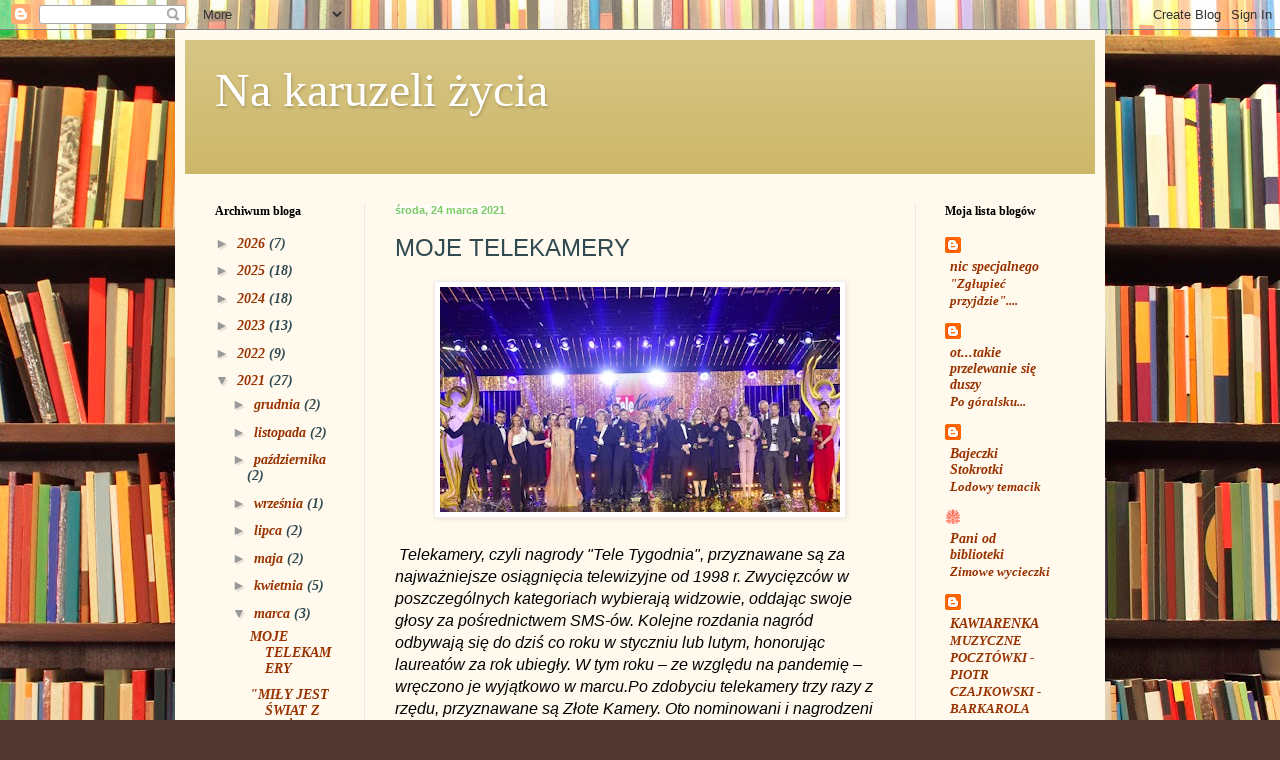

--- FILE ---
content_type: text/html; charset=UTF-8
request_url: https://iwonazmyslona.blogspot.com/2021/03/moje-telekamery.html
body_size: 35554
content:
<!DOCTYPE html>
<html class='v2' dir='ltr' lang='pl'>
<head>
<link href='https://www.blogger.com/static/v1/widgets/335934321-css_bundle_v2.css' rel='stylesheet' type='text/css'/>
<meta content='width=1100' name='viewport'/>
<meta content='text/html; charset=UTF-8' http-equiv='Content-Type'/>
<meta content='blogger' name='generator'/>
<link href='https://iwonazmyslona.blogspot.com/favicon.ico' rel='icon' type='image/x-icon'/>
<link href='http://iwonazmyslona.blogspot.com/2021/03/moje-telekamery.html' rel='canonical'/>
<link rel="alternate" type="application/atom+xml" title="Na karuzeli życia - Atom" href="https://iwonazmyslona.blogspot.com/feeds/posts/default" />
<link rel="alternate" type="application/rss+xml" title="Na karuzeli życia - RSS" href="https://iwonazmyslona.blogspot.com/feeds/posts/default?alt=rss" />
<link rel="service.post" type="application/atom+xml" title="Na karuzeli życia - Atom" href="https://www.blogger.com/feeds/8879544859280106788/posts/default" />

<link rel="alternate" type="application/atom+xml" title="Na karuzeli życia - Atom" href="https://iwonazmyslona.blogspot.com/feeds/233311522651718150/comments/default" />
<!--Can't find substitution for tag [blog.ieCssRetrofitLinks]-->
<link href='https://blogger.googleusercontent.com/img/b/R29vZ2xl/AVvXsEhJCi0bAD9R0lZCur7ZyWTziaURm09bODx3QKNhqQ4DiOf8Vl1gjA4TMnTGT8Hs-bsTgZ2W6SeT4jz9w1dQhV6nKDuwtOJcKSL2hEhrASqeUcb-KEVDSR0TjQGaZBoHRkby7Nf9y4xSid0/w400-h225/laureaci-telekamer-2021+zdj.3.webp' rel='image_src'/>
<meta content='http://iwonazmyslona.blogspot.com/2021/03/moje-telekamery.html' property='og:url'/>
<meta content='MOJE TELEKAMERY' property='og:title'/>
<meta content='  Telekamery, czyli nagrody &quot;Tele Tygodnia&quot;, przyznawane są za najważniejsze osiągnięcia telewizyjne od 1998 r. Zwycięzców w poszczególnych ...' property='og:description'/>
<meta content='https://blogger.googleusercontent.com/img/b/R29vZ2xl/AVvXsEhJCi0bAD9R0lZCur7ZyWTziaURm09bODx3QKNhqQ4DiOf8Vl1gjA4TMnTGT8Hs-bsTgZ2W6SeT4jz9w1dQhV6nKDuwtOJcKSL2hEhrASqeUcb-KEVDSR0TjQGaZBoHRkby7Nf9y4xSid0/w1200-h630-p-k-no-nu/laureaci-telekamer-2021+zdj.3.webp' property='og:image'/>
<title>Na karuzeli życia: MOJE TELEKAMERY</title>
<style id='page-skin-1' type='text/css'><!--
/*
-----------------------------------------------
Blogger Template Style
Name:     Simple
Designer: Blogger
URL:      www.blogger.com
----------------------------------------------- */
/* Content
----------------------------------------------- */
body {
font: italic bold 14px 'Times New Roman', Times, FreeSerif, serif;
color: #314a51;
background: #513831 url(//themes.googleusercontent.com/image?id=1KH22PlFqsiVYxboQNAoJjYmRbw5M4REHmdJbHT5M2x9zVMGrCqwSjZvaQW_A10KPc6Il) repeat scroll top center /* Credit: luoman (https://www.istockphoto.com/googleimages.php?id=11394138&amp;platform=blogger) */;
padding: 0 40px 40px 40px;
}
html body .region-inner {
min-width: 0;
max-width: 100%;
width: auto;
}
h2 {
font-size: 22px;
}
a:link {
text-decoration:none;
color: #993300;
}
a:visited {
text-decoration:none;
color: #888888;
}
a:hover {
text-decoration:underline;
color: #ff1900;
}
.body-fauxcolumn-outer .fauxcolumn-inner {
background: transparent none repeat scroll top left;
_background-image: none;
}
.body-fauxcolumn-outer .cap-top {
position: absolute;
z-index: 1;
height: 400px;
width: 100%;
}
.body-fauxcolumn-outer .cap-top .cap-left {
width: 100%;
background: transparent none repeat-x scroll top left;
_background-image: none;
}
.content-outer {
-moz-box-shadow: 0 0 40px rgba(0, 0, 0, .15);
-webkit-box-shadow: 0 0 5px rgba(0, 0, 0, .15);
-goog-ms-box-shadow: 0 0 10px #333333;
box-shadow: 0 0 40px rgba(0, 0, 0, .15);
margin-bottom: 1px;
}
.content-inner {
padding: 10px 10px;
}
.content-inner {
background-color: #fff9ee;
}
/* Header
----------------------------------------------- */
.header-outer {
background: #ccb666 url(//www.blogblog.com/1kt/simple/gradients_light.png) repeat-x scroll 0 -400px;
_background-image: none;
}
.Header h1 {
font: normal normal 48px 'Times New Roman', Times, FreeSerif, serif;
color: #ffffff;
text-shadow: 1px 2px 3px rgba(0, 0, 0, .2);
}
.Header h1 a {
color: #ffffff;
}
.Header .description {
font-size: 140%;
color: #ffffff;
}
.header-inner .Header .titlewrapper {
padding: 22px 30px;
}
.header-inner .Header .descriptionwrapper {
padding: 0 30px;
}
/* Tabs
----------------------------------------------- */
.tabs-inner .section:first-child {
border-top: 0 solid #eee5dd;
}
.tabs-inner .section:first-child ul {
margin-top: -0;
border-top: 0 solid #eee5dd;
border-left: 0 solid #eee5dd;
border-right: 0 solid #eee5dd;
}
.tabs-inner .widget ul {
background: #fff9ee none repeat-x scroll 0 -800px;
_background-image: none;
border-bottom: 1px solid #eee5dd;
margin-top: 0;
margin-left: -30px;
margin-right: -30px;
}
.tabs-inner .widget li a {
display: inline-block;
padding: .6em 1em;
font: normal normal 16px 'Times New Roman', Times, FreeSerif, serif;
color: #998877;
border-left: 1px solid #fff9ee;
border-right: 1px solid #eee5dd;
}
.tabs-inner .widget li:first-child a {
border-left: none;
}
.tabs-inner .widget li.selected a, .tabs-inner .widget li a:hover {
color: #000000;
background-color: #ffffff;
text-decoration: none;
}
/* Columns
----------------------------------------------- */
.main-outer {
border-top: 0 solid #eee5dd;
}
.fauxcolumn-left-outer .fauxcolumn-inner {
border-right: 1px solid #eee5dd;
}
.fauxcolumn-right-outer .fauxcolumn-inner {
border-left: 1px solid #eee5dd;
}
/* Headings
----------------------------------------------- */
div.widget > h2,
div.widget h2.title {
margin: 0 0 1em 0;
font: normal bold 12px Georgia, Utopia, 'Palatino Linotype', Palatino, serif;
color: #000000;
}
/* Widgets
----------------------------------------------- */
.widget .zippy {
color: #999999;
text-shadow: 2px 2px 1px rgba(0, 0, 0, .1);
}
.widget .popular-posts ul {
list-style: none;
}
/* Posts
----------------------------------------------- */
h2.date-header {
font: normal bold 11px Arial, Tahoma, Helvetica, FreeSans, sans-serif;
}
.date-header span {
background-color: #fffcf6;
color: #7bcc66;
padding: inherit;
letter-spacing: inherit;
margin: inherit;
}
.main-inner {
padding-top: 30px;
padding-bottom: 30px;
}
.main-inner .column-center-inner {
padding: 0 15px;
}
.main-inner .column-center-inner .section {
margin: 0 15px;
}
.post {
margin: 0 0 25px 0;
}
h3.post-title, .comments h4 {
font: normal normal 24px Arial, Tahoma, Helvetica, FreeSans, sans-serif;
margin: .75em 0 0;
}
.post-body {
font-size: 110%;
line-height: 1.4;
position: relative;
}
.post-body img, .post-body .tr-caption-container, .Profile img, .Image img,
.BlogList .item-thumbnail img {
padding: 2px;
background: #ffffff;
border: 1px solid #eeeeee;
-moz-box-shadow: 1px 1px 5px rgba(0, 0, 0, .1);
-webkit-box-shadow: 1px 1px 5px rgba(0, 0, 0, .1);
box-shadow: 1px 1px 5px rgba(0, 0, 0, .1);
}
.post-body img, .post-body .tr-caption-container {
padding: 5px;
}
.post-body .tr-caption-container {
color: #314a51;
}
.post-body .tr-caption-container img {
padding: 0;
background: transparent;
border: none;
-moz-box-shadow: 0 0 0 rgba(0, 0, 0, .1);
-webkit-box-shadow: 0 0 0 rgba(0, 0, 0, .1);
box-shadow: 0 0 0 rgba(0, 0, 0, .1);
}
.post-header {
margin: 0 0 1.5em;
line-height: 1.6;
font-size: 90%;
}
.post-footer {
margin: 20px -2px 0;
padding: 5px 10px;
color: #666555;
background-color: #eee9dd;
border-bottom: 1px solid #eeeeee;
line-height: 1.6;
font-size: 90%;
}
#comments .comment-author {
padding-top: 1.5em;
border-top: 1px solid #eee5dd;
background-position: 0 1.5em;
}
#comments .comment-author:first-child {
padding-top: 0;
border-top: none;
}
.avatar-image-container {
margin: .2em 0 0;
}
#comments .avatar-image-container img {
border: 1px solid #eeeeee;
}
/* Comments
----------------------------------------------- */
.comments .comments-content .icon.blog-author {
background-repeat: no-repeat;
background-image: url([data-uri]);
}
.comments .comments-content .loadmore a {
border-top: 1px solid #999999;
border-bottom: 1px solid #999999;
}
.comments .comment-thread.inline-thread {
background-color: #eee9dd;
}
.comments .continue {
border-top: 2px solid #999999;
}
/* Accents
---------------------------------------------- */
.section-columns td.columns-cell {
border-left: 1px solid #eee5dd;
}
.blog-pager {
background: transparent none no-repeat scroll top center;
}
.blog-pager-older-link, .home-link,
.blog-pager-newer-link {
background-color: #fff9ee;
padding: 5px;
}
.footer-outer {
border-top: 0 dashed #bbbbbb;
}
/* Mobile
----------------------------------------------- */
body.mobile  {
background-size: auto;
}
.mobile .body-fauxcolumn-outer {
background: transparent none repeat scroll top left;
}
.mobile .body-fauxcolumn-outer .cap-top {
background-size: 100% auto;
}
.mobile .content-outer {
-webkit-box-shadow: 0 0 3px rgba(0, 0, 0, .15);
box-shadow: 0 0 3px rgba(0, 0, 0, .15);
}
.mobile .tabs-inner .widget ul {
margin-left: 0;
margin-right: 0;
}
.mobile .post {
margin: 0;
}
.mobile .main-inner .column-center-inner .section {
margin: 0;
}
.mobile .date-header span {
padding: 0.1em 10px;
margin: 0 -10px;
}
.mobile h3.post-title {
margin: 0;
}
.mobile .blog-pager {
background: transparent none no-repeat scroll top center;
}
.mobile .footer-outer {
border-top: none;
}
.mobile .main-inner, .mobile .footer-inner {
background-color: #fff9ee;
}
.mobile-index-contents {
color: #314a51;
}
.mobile-link-button {
background-color: #993300;
}
.mobile-link-button a:link, .mobile-link-button a:visited {
color: #ffffff;
}
.mobile .tabs-inner .section:first-child {
border-top: none;
}
.mobile .tabs-inner .PageList .widget-content {
background-color: #ffffff;
color: #000000;
border-top: 1px solid #eee5dd;
border-bottom: 1px solid #eee5dd;
}
.mobile .tabs-inner .PageList .widget-content .pagelist-arrow {
border-left: 1px solid #eee5dd;
}

--></style>
<style id='template-skin-1' type='text/css'><!--
body {
min-width: 930px;
}
.content-outer, .content-fauxcolumn-outer, .region-inner {
min-width: 930px;
max-width: 930px;
_width: 930px;
}
.main-inner .columns {
padding-left: 180px;
padding-right: 180px;
}
.main-inner .fauxcolumn-center-outer {
left: 180px;
right: 180px;
/* IE6 does not respect left and right together */
_width: expression(this.parentNode.offsetWidth -
parseInt("180px") -
parseInt("180px") + 'px');
}
.main-inner .fauxcolumn-left-outer {
width: 180px;
}
.main-inner .fauxcolumn-right-outer {
width: 180px;
}
.main-inner .column-left-outer {
width: 180px;
right: 100%;
margin-left: -180px;
}
.main-inner .column-right-outer {
width: 180px;
margin-right: -180px;
}
#layout {
min-width: 0;
}
#layout .content-outer {
min-width: 0;
width: 800px;
}
#layout .region-inner {
min-width: 0;
width: auto;
}
body#layout div.add_widget {
padding: 8px;
}
body#layout div.add_widget a {
margin-left: 32px;
}
--></style>
<style>
    body {background-image:url(\/\/themes.googleusercontent.com\/image?id=1KH22PlFqsiVYxboQNAoJjYmRbw5M4REHmdJbHT5M2x9zVMGrCqwSjZvaQW_A10KPc6Il);}
    
@media (max-width: 200px) { body {background-image:url(\/\/themes.googleusercontent.com\/image?id=1KH22PlFqsiVYxboQNAoJjYmRbw5M4REHmdJbHT5M2x9zVMGrCqwSjZvaQW_A10KPc6Il&options=w200);}}
@media (max-width: 400px) and (min-width: 201px) { body {background-image:url(\/\/themes.googleusercontent.com\/image?id=1KH22PlFqsiVYxboQNAoJjYmRbw5M4REHmdJbHT5M2x9zVMGrCqwSjZvaQW_A10KPc6Il&options=w400);}}
@media (max-width: 800px) and (min-width: 401px) { body {background-image:url(\/\/themes.googleusercontent.com\/image?id=1KH22PlFqsiVYxboQNAoJjYmRbw5M4REHmdJbHT5M2x9zVMGrCqwSjZvaQW_A10KPc6Il&options=w800);}}
@media (max-width: 1200px) and (min-width: 801px) { body {background-image:url(\/\/themes.googleusercontent.com\/image?id=1KH22PlFqsiVYxboQNAoJjYmRbw5M4REHmdJbHT5M2x9zVMGrCqwSjZvaQW_A10KPc6Il&options=w1200);}}
/* Last tag covers anything over one higher than the previous max-size cap. */
@media (min-width: 1201px) { body {background-image:url(\/\/themes.googleusercontent.com\/image?id=1KH22PlFqsiVYxboQNAoJjYmRbw5M4REHmdJbHT5M2x9zVMGrCqwSjZvaQW_A10KPc6Il&options=w1600);}}
  </style>
<link href='https://www.blogger.com/dyn-css/authorization.css?targetBlogID=8879544859280106788&amp;zx=89b36b51-ef14-436e-9015-3e6f0e989f21' media='none' onload='if(media!=&#39;all&#39;)media=&#39;all&#39;' rel='stylesheet'/><noscript><link href='https://www.blogger.com/dyn-css/authorization.css?targetBlogID=8879544859280106788&amp;zx=89b36b51-ef14-436e-9015-3e6f0e989f21' rel='stylesheet'/></noscript>
<meta name='google-adsense-platform-account' content='ca-host-pub-1556223355139109'/>
<meta name='google-adsense-platform-domain' content='blogspot.com'/>

<link rel="stylesheet" href="https://fonts.googleapis.com/css2?display=swap&family=Montserrat"></head>
<body class='loading variant-literate'>
<div class='navbar section' id='navbar' name='Pasek nawigacyjny'><div class='widget Navbar' data-version='1' id='Navbar1'><script type="text/javascript">
    function setAttributeOnload(object, attribute, val) {
      if(window.addEventListener) {
        window.addEventListener('load',
          function(){ object[attribute] = val; }, false);
      } else {
        window.attachEvent('onload', function(){ object[attribute] = val; });
      }
    }
  </script>
<div id="navbar-iframe-container"></div>
<script type="text/javascript" src="https://apis.google.com/js/platform.js"></script>
<script type="text/javascript">
      gapi.load("gapi.iframes:gapi.iframes.style.bubble", function() {
        if (gapi.iframes && gapi.iframes.getContext) {
          gapi.iframes.getContext().openChild({
              url: 'https://www.blogger.com/navbar/8879544859280106788?po\x3d233311522651718150\x26origin\x3dhttps://iwonazmyslona.blogspot.com',
              where: document.getElementById("navbar-iframe-container"),
              id: "navbar-iframe"
          });
        }
      });
    </script><script type="text/javascript">
(function() {
var script = document.createElement('script');
script.type = 'text/javascript';
script.src = '//pagead2.googlesyndication.com/pagead/js/google_top_exp.js';
var head = document.getElementsByTagName('head')[0];
if (head) {
head.appendChild(script);
}})();
</script>
</div></div>
<div class='body-fauxcolumns'>
<div class='fauxcolumn-outer body-fauxcolumn-outer'>
<div class='cap-top'>
<div class='cap-left'></div>
<div class='cap-right'></div>
</div>
<div class='fauxborder-left'>
<div class='fauxborder-right'></div>
<div class='fauxcolumn-inner'>
</div>
</div>
<div class='cap-bottom'>
<div class='cap-left'></div>
<div class='cap-right'></div>
</div>
</div>
</div>
<div class='content'>
<div class='content-fauxcolumns'>
<div class='fauxcolumn-outer content-fauxcolumn-outer'>
<div class='cap-top'>
<div class='cap-left'></div>
<div class='cap-right'></div>
</div>
<div class='fauxborder-left'>
<div class='fauxborder-right'></div>
<div class='fauxcolumn-inner'>
</div>
</div>
<div class='cap-bottom'>
<div class='cap-left'></div>
<div class='cap-right'></div>
</div>
</div>
</div>
<div class='content-outer'>
<div class='content-cap-top cap-top'>
<div class='cap-left'></div>
<div class='cap-right'></div>
</div>
<div class='fauxborder-left content-fauxborder-left'>
<div class='fauxborder-right content-fauxborder-right'></div>
<div class='content-inner'>
<header>
<div class='header-outer'>
<div class='header-cap-top cap-top'>
<div class='cap-left'></div>
<div class='cap-right'></div>
</div>
<div class='fauxborder-left header-fauxborder-left'>
<div class='fauxborder-right header-fauxborder-right'></div>
<div class='region-inner header-inner'>
<div class='header section' id='header' name='Nagłówek'><div class='widget Header' data-version='1' id='Header1'>
<div id='header-inner'>
<div class='titlewrapper'>
<h1 class='title'>
<a href='https://iwonazmyslona.blogspot.com/'>
Na karuzeli życia
</a>
</h1>
</div>
<div class='descriptionwrapper'>
<p class='description'><span>
</span></p>
</div>
</div>
</div></div>
</div>
</div>
<div class='header-cap-bottom cap-bottom'>
<div class='cap-left'></div>
<div class='cap-right'></div>
</div>
</div>
</header>
<div class='tabs-outer'>
<div class='tabs-cap-top cap-top'>
<div class='cap-left'></div>
<div class='cap-right'></div>
</div>
<div class='fauxborder-left tabs-fauxborder-left'>
<div class='fauxborder-right tabs-fauxborder-right'></div>
<div class='region-inner tabs-inner'>
<div class='tabs no-items section' id='crosscol' name='Wszystkie kolumny'></div>
<div class='tabs no-items section' id='crosscol-overflow' name='Cross-Column 2'></div>
</div>
</div>
<div class='tabs-cap-bottom cap-bottom'>
<div class='cap-left'></div>
<div class='cap-right'></div>
</div>
</div>
<div class='main-outer'>
<div class='main-cap-top cap-top'>
<div class='cap-left'></div>
<div class='cap-right'></div>
</div>
<div class='fauxborder-left main-fauxborder-left'>
<div class='fauxborder-right main-fauxborder-right'></div>
<div class='region-inner main-inner'>
<div class='columns fauxcolumns'>
<div class='fauxcolumn-outer fauxcolumn-center-outer'>
<div class='cap-top'>
<div class='cap-left'></div>
<div class='cap-right'></div>
</div>
<div class='fauxborder-left'>
<div class='fauxborder-right'></div>
<div class='fauxcolumn-inner'>
</div>
</div>
<div class='cap-bottom'>
<div class='cap-left'></div>
<div class='cap-right'></div>
</div>
</div>
<div class='fauxcolumn-outer fauxcolumn-left-outer'>
<div class='cap-top'>
<div class='cap-left'></div>
<div class='cap-right'></div>
</div>
<div class='fauxborder-left'>
<div class='fauxborder-right'></div>
<div class='fauxcolumn-inner'>
</div>
</div>
<div class='cap-bottom'>
<div class='cap-left'></div>
<div class='cap-right'></div>
</div>
</div>
<div class='fauxcolumn-outer fauxcolumn-right-outer'>
<div class='cap-top'>
<div class='cap-left'></div>
<div class='cap-right'></div>
</div>
<div class='fauxborder-left'>
<div class='fauxborder-right'></div>
<div class='fauxcolumn-inner'>
</div>
</div>
<div class='cap-bottom'>
<div class='cap-left'></div>
<div class='cap-right'></div>
</div>
</div>
<!-- corrects IE6 width calculation -->
<div class='columns-inner'>
<div class='column-center-outer'>
<div class='column-center-inner'>
<div class='main section' id='main' name='Główny'><div class='widget Blog' data-version='1' id='Blog1'>
<div class='blog-posts hfeed'>

          <div class="date-outer">
        
<h2 class='date-header'><span>środa, 24 marca 2021</span></h2>

          <div class="date-posts">
        
<div class='post-outer'>
<div class='post hentry uncustomized-post-template' itemprop='blogPost' itemscope='itemscope' itemtype='http://schema.org/BlogPosting'>
<meta content='https://blogger.googleusercontent.com/img/b/R29vZ2xl/AVvXsEhJCi0bAD9R0lZCur7ZyWTziaURm09bODx3QKNhqQ4DiOf8Vl1gjA4TMnTGT8Hs-bsTgZ2W6SeT4jz9w1dQhV6nKDuwtOJcKSL2hEhrASqeUcb-KEVDSR0TjQGaZBoHRkby7Nf9y4xSid0/w400-h225/laureaci-telekamer-2021+zdj.3.webp' itemprop='image_url'/>
<meta content='8879544859280106788' itemprop='blogId'/>
<meta content='233311522651718150' itemprop='postId'/>
<a name='233311522651718150'></a>
<h3 class='post-title entry-title' itemprop='name'>
MOJE TELEKAMERY
</h3>
<div class='post-header'>
<div class='post-header-line-1'></div>
</div>
<div class='post-body entry-content' id='post-body-233311522651718150' itemprop='description articleBody'>
<p></p><div class="separator" style="clear: both; text-align: center;"><a href="https://blogger.googleusercontent.com/img/b/R29vZ2xl/AVvXsEhJCi0bAD9R0lZCur7ZyWTziaURm09bODx3QKNhqQ4DiOf8Vl1gjA4TMnTGT8Hs-bsTgZ2W6SeT4jz9w1dQhV6nKDuwtOJcKSL2hEhrASqeUcb-KEVDSR0TjQGaZBoHRkby7Nf9y4xSid0/s788/laureaci-telekamer-2021+zdj.3.webp" style="margin-left: 1em; margin-right: 1em;"><img border="0" data-original-height="444" data-original-width="788" height="225" src="https://blogger.googleusercontent.com/img/b/R29vZ2xl/AVvXsEhJCi0bAD9R0lZCur7ZyWTziaURm09bODx3QKNhqQ4DiOf8Vl1gjA4TMnTGT8Hs-bsTgZ2W6SeT4jz9w1dQhV6nKDuwtOJcKSL2hEhrASqeUcb-KEVDSR0TjQGaZBoHRkby7Nf9y4xSid0/w400-h225/laureaci-telekamer-2021+zdj.3.webp" width="400" /></a></div><span style="font-family: arial;"><br />&nbsp;</span><strong><span style="color: black;"><span><span style="font-size: medium;"><span style="font-weight: normal;"><span style="background-attachment: initial; background-clip: initial; background-image: initial; background-origin: initial; background-position: initial; background-repeat: initial; background-size: initial;"><span style="font-family: arial;">Telekamery,
czyli nagrody "Tele Tygodnia", przyznawane są za
najważniejsze osiągnięcia telewizyjne od 1998 r. Zwycięzców w
poszczególnych kategoriach wybierają widzowie, oddając swoje głosy
za pośrednictwem SMS-ów. Kolejne rozdania nagród odbywają się do
dziś co roku w styczniu lub lutym, honorując laureatów za rok
ubiegły. W tym roku &#8211; ze względu na pandemię &#8211; wręczono je
wyjątkowo w marcu.Po zdobyciu telekamery trzy razy z rzędu, przyznawane są Złote Kamery. Oto nominowani i nagrodzeni w poszczególnych kategoriach(tak dla przypomnienia)</span><span style="font-family: Times New Roman, serif;">:</span></span></span></span></span></span></strong><strong><span style="color: white;"><span style="font-family: Times New Roman, serif;"><span style="font-size: medium;"><span style="font-weight: normal;"><span style="background-attachment: initial; background-clip: initial; background-image: initial; background-origin: initial; background-position: initial; background-repeat: initial; background-size: initial;">
też Dom Artystów</span></span></span></span></span></strong><p></p>
<p style="margin-bottom: 0cm; orphans: 2; widows: 2;"><span style="font-family: Times New Roman, serif;"><span style="font-size: medium;"><u>Osobowość
telewizyjna</u>(Rafał Brzozowski,Katarzyna Dowbor, Karolina
Gilon,<b><span style="color: red;">Przemek Kossakowski</span></b>, Ida Nowakowska, Marcin Prokop)</span></span></p>
<p style="margin-bottom: 0cm; orphans: 2; widows: 2;"><span style="font-family: Times New Roman, serif;"><span style="font-size: medium;"><u>Prezenter
pogody</u>(Celestyna Grzebyta, <b><span style="color: red;">Bartek Jędrzejak</span></b>, Marzena
Kawa, Paulina Sykut-Jeżyna, Tomasz Zubilewicz)</span></span></p><p style="margin-bottom: 0cm; orphans: 2; widows: 2;"><u style="font-family: &quot;Times New Roman&quot;, serif; font-size: large;">Prezenter
informacji</u><span style="font-size: medium;"><span style="font-family: &quot;Times New Roman&quot;, serif;">(Grzegorz Dobiecki,<span style="color: red;"> </span></span><b style="font-family: &quot;Times New Roman&quot;, serif;"><span style="color: red;">Piotr Kraśko</span></b><span style="font-family: &quot;Times New Roman&quot;, serif;">, Rafał
Patyra, Bogdan Rymanowski, Tomasz Wolny)</span></span></p>
<p style="margin-bottom: 0cm; orphans: 2; widows: 2;"><span style="font-family: Times New Roman, serif;"><span style="font-size: medium;"><u>Komentator
sportowy</u>(Sylwia Dekiert,<span style="color: red;"> </span><b><span style="color: red;">Jerzy Mielewski</span>,</b> Sebastian
Mila,Sebastian Szczęsny, Andrzej Twarowski)</span></span></p>
<p style="margin-bottom: 0cm; orphans: 2; widows: 2;"><u> <span style="font-family: Times New Roman, serif;"><span style="font-size: medium;">Najlepszy
juror</span></span></u><span style="font-family: Times New Roman, serif;"><span style="font-size: medium;">(<b><span style="color: red;">Cleo</span></b>,Edyta Górniak, Andrzej Grabowski,Joanna Krupa,
Katarzyna Skrzynecka)</span></span></p>
<p style="margin-bottom: 0cm; orphans: 2; widows: 2;"> <span style="font-family: Times New Roman, serif;"><span style="font-size: medium;"><u>Najlepszy
program rozrywkowy</u>("Hotel Paradise", "Kabaret na żywo","<b><span style="color: red;">Nasz nowy
dom</span>","</b>Sanatorium miłości", "The Voice senior", "Top model")</span></span></p>
<p style="margin-bottom: 0cm; orphans: 2; widows: 2;"><span style="font-family: Times New Roman, serif;"><span style="font-size: medium;"><u>Serial
fabularno-dokumentalny </u>("Gliniarze", "Kasta", "Rodzinny interes", "Rozwód.Walka o wszystko.", "<b><span style="color: red;">Sprawiedliwi.Wydział kryminalny</span></b>"<b>)</b></span></span></p>
<p style="margin-bottom: 0cm; orphans: 2; widows: 2;"><span style="font-family: Times New Roman, serif;"><span style="font-size: medium;"><u>Najlepszy
serial </u>("<b><span style="color: red;">BrzydUla 2</span></b>", "Leśniczówka", "Ludzie i bogowie", "Przyjaciółki", "Stulecie winnych","Szadź")</span></span></p>
<p style="margin-bottom: 0cm; orphans: 2; widows: 2;"><span style="font-family: Times New Roman, serif;"><span style="font-size: medium;"><u>Najlepszy
aktor</u>( Filip Bobek, Marcin Korcz, <b><span style="color: red;">Maciej Stuhr</span></b>, Henryk
Talar, Jan Wieczorkowski)&nbsp;</span></span></p><p style="margin-bottom: 0cm; orphans: 2; widows: 2;"><span style="font-family: Times New Roman, serif;"><span style="font-size: medium;"><u>Najlepsza aktorka</u>(<b><span style="color: red;">Małgorzata Socha</span></b>, Magdalena Cielecka, Weronika Humaj, Anna Karczmarczyk)</span></span></p>
<p style="margin-bottom: 0cm; orphans: 2; widows: 2;"><span style="font-family: Times New Roman, serif;"><span style="font-size: medium;"><u>Nagroda
Magazynu &#8222;Netfilm&#8221;</u>("Gambit królowej","Nowy papież", "The Boys 2", <span style="color: red;">"Wataha</span> <span style="color: red;">3</span>", "Wiedźmin").</span></span></p>
<p style="margin-bottom: 0cm; orphans: 2; widows: 2;"> <span style="font-family: Times New Roman, serif;"><span style="font-size: medium;"><u>Złote
telekamery</u>: Mikołaj Roznerski, "Lombard. Życie pod zastaw". </span></span>
</p>
<p style="margin-bottom: 0cm; orphans: 2; widows: 2;"><span style="font-family: Times New Roman, serif;"><span style="font-size: medium;"><u>Nagrody
specjalne</u>: za akcję Hot16 Chellenge, zdobył jej pomysłodawca,
raper o pseudonimie Solar, oraz ogłoszono Człowieka Roku, została
nim Ida Swiątek, Zbigniew Buczkowski. </span></span>
</p>
<p style="margin-bottom: 0cm; orphans: 2; widows: 2;"><span style="font-family: Times New Roman, serif;"><span style="font-size: medium;"><u>Specjalne
telekamery:</u>TVP kultura-nagrody nie odebrano, dla Canal + za
serial "Król".&nbsp;</span></span></p><p style="margin-bottom: 0cm; orphans: 2; widows: 2;"><span><span style="font-size: medium;"><span style="font-family: Times New Roman, serif;">&nbsp;</span><span style="font-family: arial;"> &nbsp;Teresa Lipowska powiedziała, że "Telekamera, to bardzo
cenna nagroda, bo przyznają ją widzowie".&nbsp;</span></span></span><span style="font-family: arial;"><span><span style="font-size: medium;">Jako
widz postanowiłam przedstawić swoje typy w niektórych kategoriach.
Przyznaję, że będę bardzo monotematyczne, gdyż większość
moich nagrodzonych będzie się obracała wokół ulubionych
seriali i programów. Najlepszy serial: "<span style="color: #2b00fe;">Stulecie winnych</span>". Chociaż tu miałabym rozdarte serce, bo doskonale bawię się od poniedziałku do czwartku, oglądając "Świętego".&nbsp; Jest to serial komediowo - obyczajowy, opowiadający o mieszkańcach wsi Uroczysko. Grają w nim zarówno dobrze znani aktorzy: jak Mariusz Węgłowski czy Michał Milowicz, ale serca tak naprawdę kradną: Sasza Reznikow, występujący w podwójnej roli księdza Wincentego i policjanta Janusza Wojtali i rewelacyjna Jolanta Niedźwiecka jako gospodyni księdza. I to właśnie Reznikow i Niedźwiecka byliby konkurentami dla moich najlepszych: aktora (<span style="color: #2b00fe;">Jana Wieczorkowskiego</span>) i aktorki (Weroniki<span style="color: #2b00fe;"> Humaj</span>), oboje z serialu "Stulecie winnych".&nbsp;&nbsp;</span></span></span></p><p style="margin-bottom: 0cm; orphans: 2; widows: 2;"><span style="font-family: arial;"><span><span style="font-size: medium;">&nbsp;Najlepszy
serial fabularno-dokumentalny, to <span>&#8222;</span><span style="color: #2b00fe;">Ślad</span><span>&#8221;</span>- polski serial
telewizyjny emitowany do maja 2020 roku na antenie Polsatu, o
tematyce sensacyjno-kryminalnej.</span></span><span style="color: #0645ad;"><span><span><span style="font-size: medium;"><span><span><span style="background: rgb(255, 255, 255);">&nbsp;</span></span></span></span></span></span></span></span></p><p style="margin-bottom: 0cm; orphans: 2; widows: 2;"><span style="text-decoration: none;"><span><span><span style="font-style: normal;"><span style="background: rgb(255, 255, 255);"><span style="font-family: arial;"><span style="color: #666666;"><span style="font-size: medium;">&nbsp; &nbsp;</span>W lutym tego roku TVN rozpoczął nadawanie podobnego serialu
zatytułowanego &#8222;Lab&#8221;, ale moim zdaniem jest on znacznie słabszy.</span></span></span></span></span></span></span><span face="sans-serif" style="background-color: white; color: #202122;">&nbsp;</span><span style="background-color: white; color: #202122;"><span style="font-family: arial;">Jest to, polski serial telewizyjny, nadawany od 15 lutego 2021, opowiadający o pracy techników kryminalistycznych z policyjnego laboratorium.&nbsp;</span></span><span style="font-family: arial;"><span style="color: #666666;">Przede wszystkim występujący aktorzy,  wcielający się w role
komisarzy, techników kryminalistyki i innych pracowników,nie
sprawiają wrażenia wybitnych specjalistów. Gra jest sztuczna, a
rozwiązywane sprawy nie tak interesujące jak w "Śladzie".</span></span></p><p style="margin-bottom: 0cm; orphans: 2; widows: 2;"><span style="font-family: arial;"><span style="color: #666666;"><span style="font-size: medium;">&nbsp; &nbsp; </span>Bardzo
mnie cieszy, że nagrodę specjalną otrzymał </span><b style="color: #666666;">Zbigniew Buczkowski</b><span style="color: #666666;">,główny bohater &#8222;Lombard. Życie pod zastaw&#8221;. Oglądam ten
serial od początku,bo&nbsp;</span></span><span style="color: #666666; font-family: arial;">są w nim pokazane&nbsp;&nbsp;</span><span style="color: #666666; font-family: arial;">bardzo ciekawe historie ludzkich losów. Co prawda sam lombard jest specyficzny, bo w takim
rzeczywistym nie przyjmują wszystkiego, co komu przyjdzie na myśl
zastawić, ale zarówno aktorzy grający pracowników jak i ich
klienci, potrafią zdobyć sympatię widza.&nbsp;</span></p><p style="margin-bottom: 0cm; orphans: 2; widows: 2;"><span style="font-family: arial;"><span style="color: #666666;"><span style="font-size: medium;">&nbsp; &nbsp;</span>Nawiązując do nagród "Tele Tygodnia", to ze zdziwieniem przyjęłam fakt, że program &#8222;</span><span style="color: red;">Nasz
nowy dom</span></span><span style="color: #666666;"><span style="font-family: arial;">&#8221; nagrodzono w kategorii Program rozrywkowy. To najlepiej
dowodzi, że przydałaby się jeszcze jedna kategoria: najlepszy
program społeczno-obyczajowy, w której to &#8222;Nasz nowy dom&#8221;
znalazłby właściwe miejsce. Kiedyś taka kategoria była, ale w tym roku jej zabrakło. Według mnie program rozrywkowy przede
wszystkim ma bawić, zapewniać relaks i inne nominowane w tej
kategorii programy, spełniają ten warunek.</span><span style="font-family: Times New Roman, serif;"> </span><span style="font-family: arial;">Natomiast trudno uznać
za zabawne pokazywanie ludzi zmagających się z przeciekającym
dachem, opadającym tynkiem, czy instalacją elektryczną grożącą
pożarem. Ludziom, którzy byli &#8222;bohaterami&#8221; programu powinny
pomagać władze gmin, powiatów czy województw, a nie telewizja.
Nasza rzeczywistość jest niestety taka, a nie inna i w wielu
sprawach czując się bezsilnymi, ludzie zwracają się do mediów.
Nie krytykuję idei, jaka przyświecała autorom programu, bo jest
ona szlachetna i bardzo potrzebna. Uważam jedynie, że program ten
został źle zaklasyfikowany, bo ma zupełnie inny ciężar gatunkowy
niż pozostałe nominowane w tej kategorii.&nbsp;</span></span><span style="background-color: white; color: #666666; font-family: arial;">Moim typem na program rozrywkowy jest &#8222;</span><b style="background-color: white; font-family: arial;"><span style="color: #2b00fe;">To był rok</span></b><span style="background-color: white; color: #666666; font-family: arial;">&#8221; nadawany w niedzielne wieczory w programie 1 TVP. Lubię oglądać ten program, bo dla starszych widzów, to jest godzina wspomnień, a dla młodych nie pamiętających dawnych czasów, przyjemna lekcja historii. Jest on robiony na licencji holenderskiej, nie miałam okazji obejrzeć choćby jednego odcinka oryginału, więc nie mam porównania, co do jakości. Mogłabym mieć zastrzeżenia, co do prowadzących (sezon 1-2 Marzena Rogalska, sezon 3 Tomasz Kammel), bo akurat za żadnym z nich nie przepadam, ale na zasadzie "gdy się nie ma co się lubi, to się lubi, co się ma" akceptuję propozycję autorów programu. Podoba mi się formuła programu, który jest zabawny i pouczający, dlatego moim zdaniem zasługuje nie tylko na nominację ale i na pierwsze miejsce przynajmniej raz.&nbsp;</span><span style="background-color: white; color: #666666; font-family: arial; font-size: large;">&nbsp;</span></p><div class="separator" style="clear: both; text-align: center;"><a href="https://blogger.googleusercontent.com/img/b/R29vZ2xl/AVvXsEhhJOOXikL3t4KukD2u_tkOysazgJ99nC6jALlkPhKQxrjB1DCUKRDQw4Bsaerv8XQIGHzxK8jdsxA4SM3m93E27Abit_7dVIjGBVCg2PtvyIUOHyycdu0IfqT7d5bXVqXZqYZ1ucuEmY0/" style="margin-left: 1em; margin-right: 1em;"><img alt="" data-original-height="167" data-original-width="301" height="178" src="https://blogger.googleusercontent.com/img/b/R29vZ2xl/AVvXsEhhJOOXikL3t4KukD2u_tkOysazgJ99nC6jALlkPhKQxrjB1DCUKRDQw4Bsaerv8XQIGHzxK8jdsxA4SM3m93E27Abit_7dVIjGBVCg2PtvyIUOHyycdu0IfqT7d5bXVqXZqYZ1ucuEmY0/" width="320" /></a></div><br /><p></p><p style="margin-bottom: 0cm; orphans: 2; widows: 2;"><span style="color: #666666;"><span style="font-family: arial;">&nbsp; &nbsp;Co do pozostałych
kategorii, to osobowością telewizyjną słusznie został</span></span><span style="font-family: arial;"><span style="color: red;"> Przemek
Kossakowski</span> , widziałam fragment programu mówiącego o jego pracy z młodzieżą z Zespołem Downa("Down the road. Zespół w trasie") i poryczałam się ze wzruszenia.&nbsp; Żałuję, że przegapiłam ten program, gdy był nadawany w całości.&nbsp;</span></p><p style="margin-bottom: 0cm; orphans: 2; widows: 2;"><strong style="font-family: arial;"><span style="color: white;">&nbsp; &nbsp;&nbsp;</span></strong><span style="color: #373737; font-family: arial;">Bardzo cieszą mnie złote Telekamery, bo Mikołaja Roznerskiego&nbsp; lubię, podobnie jak "Lombard życie pod zastaw&#8221;.&nbsp;</span></p><p align="LEFT"><span style="color: #373737; font-family: arial;">&nbsp; &nbsp;Człowiekiem Roku została Iga Świątek i to wspaniale, bo godnie reprezentuje Polskę na arenie międzynarodowej.&nbsp;</span></p><p align="LEFT"><span style="color: #373737; font-family: arial;">&nbsp; &nbsp; Niestety nic nie mogę powiedzieć o produkcjach filmowych nagrodzonych przez magazyn &#8222;Netfilm&#8221;, bo żadnej nie oglądałam. Jednak nagroda dla "Watahy 3" bardzo mi przypadła do gustu, ponieważ udało mi się kiedyś za darmo(nie wiem jak) obejrzeć jeden odcinek i naprawdę był wciągający. Chętnie obejrzałabym całość.</span></p><p style="margin-bottom: 0cm; orphans: 2; widows: 2;"><span style="text-decoration: none;"><span><span><span style="font-style: normal;"><span style="background: rgb(255, 255, 255);"><span style="color: #666666; font-family: arial;"><span style="font-size: medium;">&nbsp; &nbsp;</span>Jeżeli chodzi o prezentera pogody, to faktycznie Bartek
Jędrzejak bardzo ciekawie przygotowuje swoje wystąpienia, ale ja
wahałabym się między nim, a Tomaszem Zubilewiczem, którego też cenię i lubię. Jednocześnie
wspominam z ogromnym sentymentem pierwszego prezentera pogody- dziennikarza i prezentera Czesława Nowickiego, znanego pod
pseudonimem &#8222;Wicherek&#8221;.</span></span></span></span></span></span><b style="background-color: white; color: #202122; font-family: sans-serif; font-size: 14px;"><i></i></b></p><p style="margin-bottom: 0cm; orphans: 2; widows: 2;"><span style="text-decoration: none;"><span><span><span style="font-style: normal;"><span style="background: rgb(255, 255, 255);"><span style="color: #666666;"><span style="font-family: arial;"><span style="font-size: medium;">&nbsp;</span> &nbsp;Nie podjęłabym się wytypowania
najlepszego jurora, bo nie oglądam programów, w których takowy
występuje. Małe także mam rozeznanie w obecnych komentatorach sportowych, bo w mej pamięci &#8222;złotymi zgłoskami&#8221; zapisali się : Bogdan  Tomaszewski, Jan Ciszewski, Dariusz Szpakowski,Włodzimierz Szaranowicz czy prowadzący obecnie
teleturniej &#8222;Va Banque&#8221; Przemysław Babiarz(dwukrotny zwycięzca w kategorii komentator sportowy).&nbsp;</span></span></span></span></span></span></span></p><p></p><p style="margin-bottom: 0cm; orphans: 2; widows: 2;"><span style="font-family: arial; text-decoration: none;"><span><span><span style="font-style: normal;"><span style="background: rgb(255, 255, 255);"><span style="color: #666666;">&nbsp; &nbsp;Wyróżniono&nbsp; TVP Kultura Specjalną Telekamerą,ale po odbiór nagrody nikt się nie
zgłosił. Być może taka postawa miała związek z oświadczeniem jakie złożyła
stacja, w którym napisano</span><span style="color: red;"> &#8222;Telekamery magazynu Tele Tydzień są
kpiną z widzów i karykaturą rynku. Nie oddają faktycznych
codziennych wyborów milionów widzów. Plebiscyt jest &#8222;skrajnie
niewiarygodny&#8221;</span><span style="color: #666666;">(cytat zaczerpnięty ze strony pomponik.pl).&nbsp; Tak ostra reakcja telewizji publicznej w jakimś stopniu mogła być&nbsp; podyktowana tym, że aż 3 uczestników tegorocznej gali skierowało
pod jej adresem uszczypliwe, nie pozbawione politycznego kontekstu wypowiedzi. Laureat uznany za najlepszego aktora Maciej Stuhr
powiedział:"</span><span style="color: red;">Dziękuję telewizyjnym "Wiadomościom", które tak często próbują zrobić ze mnie czarny charakter, że część osób uwierzyła, że ta moja rola w "Szadzi"-seryjnego mordercy-może mieć ręce i nogi. Tutaj taka mała prośba w imieniu nas, aktorów i aktorek, do niektórych redakcji- to, że my coś mówimy ze sceny lub ekranu, to nie my mówimy, tylko jesteśmy medium, przez które przemawia aktor. To, że w spektaklu powiedziałem o Polsce, że jest wrzodem w pewnym miejscu- to nie ja powiedziałem, to autor sztuki -dodał."&nbsp;</span></span></span></span></span></span></p><p style="margin-bottom: 0cm; orphans: 2; widows: 2;"><span style="font-family: arial; text-decoration: none;"><span><span><span style="font-style: normal;"><span style="background: rgb(255, 255, 255);"><span>&nbsp; &nbsp;Natomiast długoletni prowadzący "Teleexpress" Maciej Orłoś, wręczając nagrodę najlepszemu prezenterowi informacji, tak się wyraził "<span style="color: red;">w dzisiejszych czasach w cenie jest pokazywanie informacji w sposób bezstronny i obiektywny, ale także rzetelny i zgodny z rzemiosłem dziennikarskim. Tymczasem w sposób zaskakujący żyjemy w kraju,w którym w 2021 r. są na mapie Polski telewizje, które nie przestrzegają reguł.Może nie będę wskazywał palcem, ale chyba się domyślacie".&nbsp;</span></span></span></span></span></span></span></p><p style="margin-bottom: 0cm; orphans: 2; widows: 2;"><span style="font-family: arial; text-decoration: none;"><span><span><span style="font-style: normal;"><span style="background: rgb(255, 255, 255);"><span>Odbierający od niego statuetkę Piotr Kraśko dołożył swoje 3 grosze:</span></span></span></span></span></span><span style="color: #373737;">&#8222;</span><span><span><span style="color: red; font-family: arial;">Kiedy
tak myślę o tych pięciu latach w TVN, o tych latach w "Faktach",
to do głowy przychodzą mi tylko dwa słowa. Słowa, które
szczególnie jaśnieją: dobra zmiana, drodzy państwo, dobra
zmiana!</span><span style="color: #373737; font-family: &quot;Times New Roman&quot;, serif; font-weight: bold;">&#8221;&nbsp;</span></span></span></p><p style="margin-bottom: 0cm; orphans: 2; widows: 2;"><span style="font-family: arial;"><span style="background-color: white; color: #202122; font-size: large;"><i></i></span><span style="color: #1e1f23;"><span style="font-size: medium;">&nbsp;</span> &nbsp; Zastanawiałam
się, co mogło być powodem tak ostrej reakcji telewizji publicznej
na wyniki plebiscytu. W pierwszym momencie pomyślałam, że może
zbyt mało filmów, programów czy osób powiązanych ze stacją było
nominowanych w tych 10 kategoriach. Ale to nie to, ponieważ TVP
miało kandydatów w każdej, a w niektórych więcej niż stacje
komercyjne. Seriale reprezentowały 3 tytuły, aktorów i
komentatorów też było po 3.  Osobowość, aktorka, prezenter
informacji, prezenter pogody, juror i program rozrywkowy
reprezentowali dwaj kandydaci. Tylko serial fabularno-dokumentalny
&#8222;Kasta&#8221; to jednoosobowa obsada w kategorii. Sprawa stała się
jasna kiedy okazało się, że TVN miało aż 6 zwycięzców ( w tym
TVN7 -1, TTV -1), Polsat 3( w tym TV4-1), a TVP tylko 1, a była to
Cleo w kategorii Juror.</span></span></p><p style="margin-bottom: 0cm; orphans: 2; widows: 2;"><span style="color: #373737;"><span style="font-family: arial;">&nbsp; &nbsp;Z pewnością nie spodobało się prezesowi Jackowi Kurskiemu to, że większość zwycięzców&nbsp; związana jest ze stacjami komercyjnymi, z którymi TVP rywalizuje. We wszystkich swoich wypowiedziach Jacek Kurski podkreśla rzekomą wyższość telewizji publicznej nad stacjami komercyjnymi. No cóż, "chciałaby dusza do raju ale grzechy nie pozwalają". Plebiscyt Telekamer wyraźnie pokazał, co na temat oglądalności i popularności poszczególnych stacji myślą widzowie.</span></span><span style="color: #373737; font-family: arial;">&nbsp;</span></p><p style="margin-bottom: 0cm; orphans: 2; widows: 2;"><span style="color: #373737; font-family: arial;">&nbsp; &nbsp;Bardzo miłym momentem było przekazanie dochodu z tegorocznych sms-ów na Dom Artystów Weteranów w Skolimowie. Kwota co prawda niewielka jak na taką okazję, bo 23 000 zł, ale każdy grosz się liczy. W imieniu pensjonariuszy podziękowała Teresa Lipowska, która powiedziała:&#8221;każda złotówka poprawia życie, na które los skazał pensjonariuszy ze Skolimowa. Jest to jedyne miejsce, gdzie ludzie kultury są zaopiekowani&#8221;.</span></p>
<p align="LEFT"><span style="font-family: arial;"><strong><span style="color: #373737;">&nbsp; &nbsp;</span></strong></span><span style="color: #373737; font-family: arial;">Tegoroczna
gala była skromna pod każdym względem: niewielka liczba ludzi, brak
zdjęć poszczególnych laureatów i nominowanych na ściance. A w ubiegłych latach fotografowali się chyba wszyscy.&nbsp; &nbsp;Nie było też przeglądu kreacji i wybierania tych
najlepiej i najgorzej ubranych. I to był ten element, który
podobał mi się bardzo, bo ubieranie się jest sprawą gustu, a o
tym się nie dyskutuje.&nbsp;</span></p><p align="LEFT"><span style="color: #373737; font-family: arial;">&nbsp; &nbsp;</span><span style="color: #373737; font-family: arial;">&nbsp;Nigdy nie biorę udziału ani w plebiscycie "Tele Tygodnia", ani jemu podobnych. Lubię jednak poczytać sobie, po kolejnej gali, o tym kto zwyciężył w danej kategorii i sprawdzić na ile wyniki są zgodne z moimi upodobaniami. Ustalono 25 kategorii,ale nie wszystkie pojawiały się na gali w poszczególnych latach. Osobiście żałuję, że tak lubiane przeze mnie teleturnieje nie znajdują uznania wśród biorących udział w plebiscycie. Najwięcej razy zwyciężała "Jak to melodia", a raz "Milionerzy"(rok 2001). Takie teleturnieje jak: "Jeden z dziesięciu"(2001), Familiada"(2001), "Postaw na milion"(2013) czy "Koło fortuny"(2019) po jednym razie zdobyły nominacje, ale nigdy nie zwyciężyły. Może w przyszłym roku nominowany zostanie "Va Banque" lub któryś z wymienionych teleturniejów zdobędzie statuetkę, bo nie tylko w tańcu czy śpiewie Polska mocna jest. Udział zwykłych ludzi w teleturniejach udowadnia, że mamy także bardzo mądrych obywateli wyróżniających się rozległą wiedzą.</span></p><p align="LEFT"><span style="color: #373737; font-family: arial;"><br /></span></p>
<div style='clear: both;'></div>
</div>
<div class='post-footer'>
<div class='post-footer-line post-footer-line-1'>
<span class='post-author vcard'>
Autor:
<span class='fn' itemprop='author' itemscope='itemscope' itemtype='http://schema.org/Person'>
<meta content='https://www.blogger.com/profile/06649160379290866404' itemprop='url'/>
<a class='g-profile' href='https://www.blogger.com/profile/06649160379290866404' rel='author' title='author profile'>
<span itemprop='name'>iwonazmyslona</span>
</a>
</span>
</span>
<span class='post-timestamp'>
o
<meta content='http://iwonazmyslona.blogspot.com/2021/03/moje-telekamery.html' itemprop='url'/>
<a class='timestamp-link' href='https://iwonazmyslona.blogspot.com/2021/03/moje-telekamery.html' rel='bookmark' title='permanent link'><abbr class='published' itemprop='datePublished' title='2021-03-24T02:15:00+01:00'>02:15</abbr></a>
</span>
<span class='post-comment-link'>
</span>
<span class='post-icons'>
<span class='item-control blog-admin pid-1087050889'>
<a href='https://www.blogger.com/post-edit.g?blogID=8879544859280106788&postID=233311522651718150&from=pencil' title='Edytuj post'>
<img alt='' class='icon-action' height='18' src='https://resources.blogblog.com/img/icon18_edit_allbkg.gif' width='18'/>
</a>
</span>
</span>
<div class='post-share-buttons goog-inline-block'>
<a class='goog-inline-block share-button sb-email' href='https://www.blogger.com/share-post.g?blogID=8879544859280106788&postID=233311522651718150&target=email' target='_blank' title='Wyślij pocztą e-mail'><span class='share-button-link-text'>Wyślij pocztą e-mail</span></a><a class='goog-inline-block share-button sb-blog' href='https://www.blogger.com/share-post.g?blogID=8879544859280106788&postID=233311522651718150&target=blog' onclick='window.open(this.href, "_blank", "height=270,width=475"); return false;' target='_blank' title='Wrzuć na bloga'><span class='share-button-link-text'>Wrzuć na bloga</span></a><a class='goog-inline-block share-button sb-twitter' href='https://www.blogger.com/share-post.g?blogID=8879544859280106788&postID=233311522651718150&target=twitter' target='_blank' title='Udostępnij w X'><span class='share-button-link-text'>Udostępnij w X</span></a><a class='goog-inline-block share-button sb-facebook' href='https://www.blogger.com/share-post.g?blogID=8879544859280106788&postID=233311522651718150&target=facebook' onclick='window.open(this.href, "_blank", "height=430,width=640"); return false;' target='_blank' title='Udostępnij w usłudze Facebook'><span class='share-button-link-text'>Udostępnij w usłudze Facebook</span></a><a class='goog-inline-block share-button sb-pinterest' href='https://www.blogger.com/share-post.g?blogID=8879544859280106788&postID=233311522651718150&target=pinterest' target='_blank' title='Udostępnij w serwisie Pinterest'><span class='share-button-link-text'>Udostępnij w serwisie Pinterest</span></a>
</div>
</div>
<div class='post-footer-line post-footer-line-2'>
<span class='post-labels'>
Etykiety:
<a href='https://iwonazmyslona.blogspot.com/search/label/24%20gala%20Telekamer' rel='tag'>24 gala Telekamer</a>,
<a href='https://iwonazmyslona.blogspot.com/search/label/plebiscyt%20Tele%20Tygodnia' rel='tag'>plebiscyt Tele Tygodnia</a>
</span>
</div>
<div class='post-footer-line post-footer-line-3'>
<span class='post-location'>
</span>
</div>
</div>
</div>
<div class='comments' id='comments'>
<a name='comments'></a>
<h4>35 komentarzy:</h4>
<div class='comments-content'>
<script async='async' src='' type='text/javascript'></script>
<script type='text/javascript'>
    (function() {
      var items = null;
      var msgs = null;
      var config = {};

// <![CDATA[
      var cursor = null;
      if (items && items.length > 0) {
        cursor = parseInt(items[items.length - 1].timestamp) + 1;
      }

      var bodyFromEntry = function(entry) {
        var text = (entry &&
                    ((entry.content && entry.content.$t) ||
                     (entry.summary && entry.summary.$t))) ||
            '';
        if (entry && entry.gd$extendedProperty) {
          for (var k in entry.gd$extendedProperty) {
            if (entry.gd$extendedProperty[k].name == 'blogger.contentRemoved') {
              return '<span class="deleted-comment">' + text + '</span>';
            }
          }
        }
        return text;
      }

      var parse = function(data) {
        cursor = null;
        var comments = [];
        if (data && data.feed && data.feed.entry) {
          for (var i = 0, entry; entry = data.feed.entry[i]; i++) {
            var comment = {};
            // comment ID, parsed out of the original id format
            var id = /blog-(\d+).post-(\d+)/.exec(entry.id.$t);
            comment.id = id ? id[2] : null;
            comment.body = bodyFromEntry(entry);
            comment.timestamp = Date.parse(entry.published.$t) + '';
            if (entry.author && entry.author.constructor === Array) {
              var auth = entry.author[0];
              if (auth) {
                comment.author = {
                  name: (auth.name ? auth.name.$t : undefined),
                  profileUrl: (auth.uri ? auth.uri.$t : undefined),
                  avatarUrl: (auth.gd$image ? auth.gd$image.src : undefined)
                };
              }
            }
            if (entry.link) {
              if (entry.link[2]) {
                comment.link = comment.permalink = entry.link[2].href;
              }
              if (entry.link[3]) {
                var pid = /.*comments\/default\/(\d+)\?.*/.exec(entry.link[3].href);
                if (pid && pid[1]) {
                  comment.parentId = pid[1];
                }
              }
            }
            comment.deleteclass = 'item-control blog-admin';
            if (entry.gd$extendedProperty) {
              for (var k in entry.gd$extendedProperty) {
                if (entry.gd$extendedProperty[k].name == 'blogger.itemClass') {
                  comment.deleteclass += ' ' + entry.gd$extendedProperty[k].value;
                } else if (entry.gd$extendedProperty[k].name == 'blogger.displayTime') {
                  comment.displayTime = entry.gd$extendedProperty[k].value;
                }
              }
            }
            comments.push(comment);
          }
        }
        return comments;
      };

      var paginator = function(callback) {
        if (hasMore()) {
          var url = config.feed + '?alt=json&v=2&orderby=published&reverse=false&max-results=50';
          if (cursor) {
            url += '&published-min=' + new Date(cursor).toISOString();
          }
          window.bloggercomments = function(data) {
            var parsed = parse(data);
            cursor = parsed.length < 50 ? null
                : parseInt(parsed[parsed.length - 1].timestamp) + 1
            callback(parsed);
            window.bloggercomments = null;
          }
          url += '&callback=bloggercomments';
          var script = document.createElement('script');
          script.type = 'text/javascript';
          script.src = url;
          document.getElementsByTagName('head')[0].appendChild(script);
        }
      };
      var hasMore = function() {
        return !!cursor;
      };
      var getMeta = function(key, comment) {
        if ('iswriter' == key) {
          var matches = !!comment.author
              && comment.author.name == config.authorName
              && comment.author.profileUrl == config.authorUrl;
          return matches ? 'true' : '';
        } else if ('deletelink' == key) {
          return config.baseUri + '/comment/delete/'
               + config.blogId + '/' + comment.id;
        } else if ('deleteclass' == key) {
          return comment.deleteclass;
        }
        return '';
      };

      var replybox = null;
      var replyUrlParts = null;
      var replyParent = undefined;

      var onReply = function(commentId, domId) {
        if (replybox == null) {
          // lazily cache replybox, and adjust to suit this style:
          replybox = document.getElementById('comment-editor');
          if (replybox != null) {
            replybox.height = '250px';
            replybox.style.display = 'block';
            replyUrlParts = replybox.src.split('#');
          }
        }
        if (replybox && (commentId !== replyParent)) {
          replybox.src = '';
          document.getElementById(domId).insertBefore(replybox, null);
          replybox.src = replyUrlParts[0]
              + (commentId ? '&parentID=' + commentId : '')
              + '#' + replyUrlParts[1];
          replyParent = commentId;
        }
      };

      var hash = (window.location.hash || '#').substring(1);
      var startThread, targetComment;
      if (/^comment-form_/.test(hash)) {
        startThread = hash.substring('comment-form_'.length);
      } else if (/^c[0-9]+$/.test(hash)) {
        targetComment = hash.substring(1);
      }

      // Configure commenting API:
      var configJso = {
        'maxDepth': config.maxThreadDepth
      };
      var provider = {
        'id': config.postId,
        'data': items,
        'loadNext': paginator,
        'hasMore': hasMore,
        'getMeta': getMeta,
        'onReply': onReply,
        'rendered': true,
        'initComment': targetComment,
        'initReplyThread': startThread,
        'config': configJso,
        'messages': msgs
      };

      var render = function() {
        if (window.goog && window.goog.comments) {
          var holder = document.getElementById('comment-holder');
          window.goog.comments.render(holder, provider);
        }
      };

      // render now, or queue to render when library loads:
      if (window.goog && window.goog.comments) {
        render();
      } else {
        window.goog = window.goog || {};
        window.goog.comments = window.goog.comments || {};
        window.goog.comments.loadQueue = window.goog.comments.loadQueue || [];
        window.goog.comments.loadQueue.push(render);
      }
    })();
// ]]>
  </script>
<div id='comment-holder'>
<div class="comment-thread toplevel-thread"><ol id="top-ra"><li class="comment" id="c3614140573443328507"><div class="avatar-image-container"><img src="//www.blogger.com/img/blogger_logo_round_35.png" alt=""/></div><div class="comment-block"><div class="comment-header"><cite class="user"><a href="https://www.blogger.com/profile/12613711787847606256" rel="nofollow">Kawiarennik</a></cite><span class="icon user "></span><span class="datetime secondary-text"><a rel="nofollow" href="https://iwonazmyslona.blogspot.com/2021/03/moje-telekamery.html?showComment=1616555732091#c3614140573443328507">środa, marca 24, 2021</a></span></div><p class="comment-content">Muszę Cię rozczarować, lecz oglądanie seriali nie jest moją domeną. Czasami zerkam na coś, a to z powodu, że moje kobiety patrzą. Szczególnie nie lubię tych &quot;ukrywanych prawd&quot;, &quot;rozwodów&quot;, &quot;czemu ja, a nie kto inny&quot;, &quot;kast&quot; etc. , które działają na mnie straszliwie przygnębiająco - dla mnie są one polityką czy pandemią bis, więc kiedy jestem sam w domy, czym prędzej wyłączam telewizor. A telewizja Kurskiego ma czego żałować, bo w tych tele-kamerach zdaje się nie było kategorii najlepszy piosenkarz, a wtedy, jak wiadomo, wygrałby Zenek.<br>Przyznaję, że obejrzałem na Netfliksie wszystkie dostępne odcinki amerykańskiego serialu &quot;New Amsterdam&quot;. Gdybyś przypadkiem na niego trafiła, poczułabyś sporą różnicę pomiędzy tymi polskimi serialami, a tym wymienionym przeze mnie, choć w sumie wszystkie seriale mają charakter rozrywkowy. Moim medium jest przede wszystkim internet, gdzie oglądam starsze filmy, a ostatnio także spektakle teatralne, tudzież słucham radiowych słuchowisk. To mi generalnie wystarczy, chociaż oczywiście nie można za darmo obejrzeć i usłyszeć wszystkiego, co się chce. Pozdrawiam. </p><span class="comment-actions secondary-text"><a class="comment-reply" target="_self" data-comment-id="3614140573443328507">Odpowiedz</a><span class="item-control blog-admin blog-admin pid-18278324"><a target="_self" href="https://www.blogger.com/comment/delete/8879544859280106788/3614140573443328507">Usuń</a></span></span></div><div class="comment-replies"><div id="c3614140573443328507-rt" class="comment-thread inline-thread"><span class="thread-toggle thread-expanded"><span class="thread-arrow"></span><span class="thread-count"><a target="_self">Odpowiedzi</a></span></span><ol id="c3614140573443328507-ra" class="thread-chrome thread-expanded"><div><li class="comment" id="c3241761517583505179"><div class="avatar-image-container"><img src="//www.blogger.com/img/blogger_logo_round_35.png" alt=""/></div><div class="comment-block"><div class="comment-header"><cite class="user"><a href="https://www.blogger.com/profile/06649160379290866404" rel="nofollow">iwonazmyslona</a></cite><span class="icon user blog-author"></span><span class="datetime secondary-text"><a rel="nofollow" href="https://iwonazmyslona.blogspot.com/2021/03/moje-telekamery.html?showComment=1616627221780#c3241761517583505179">czwartek, marca 25, 2021</a></span></div><p class="comment-content">Wcale mnie nie rozczarowałeś, ja do czasu kiedy mogłam chodzić, też nie oglądałam telewizji aż tyle. Od czterech lat jednak jestem uwięziona w czterech ścianach i po kilku godzinach spędzonych w sieci, muszę się położyć, a wtedy siłą rzeczy włączam telewizję. Mój syn reaguje na wymienione przez Ciebie programy podobnie jak Ty. W tym roku rzeczywiście nie było kategorii najlepszy piosenkarz, ale kiedyś i owszem ilość kategorii była większa. Wymienionego przez Ciebie serialu nie oglądałam, ale za to uwielbiałam &quot;Nocną zmianę&quot;, bo to nie jest tak, że uwielbiam polskie seriale, szczególnie te robione na licencji. Nasz polski &quot;Ojciec Mateusz&quot; ma się nijak do włoskiego odpowiednika, podobnie jak &quot;Komisarz Alex&quot; do niemieckiego &quot;Komisarza Rexa&quot;. Niedawno Polsat rozpoczął nadawanie serialu &quot;Komisarz mama&quot;, który jest wzorowany na serialu francuskim, który oglądałam na AXN z ogromnym zainteresowaniem przede wszystkim na doskonałą grę Cecile Bois, odtwórczynię głównej roli. Wiem jednak, że polskiej wersji nie obejrzę, bo wnosząc po fragmentach pokazywanych jako zapowiedzi, to nieudolne naśladownictwo. Ja starsze filmy lub spektakle telewizyjne czasami obejrzę na TVP Kultura jeżeli uda mi się trafić. Od wielu osób słyszałam, że oglądają w internecie, ale ja chyba źle szukam, bo zawsze trafiam tylko na kilkuminutowe urywki, a nie na całe filmy. Poza tym z kulturą, tak jak z modą, każdy ma swój gust. Dziękuję za obszerny i bardzo ciekawy komentarz. Pozdrawiam. </p><span class="comment-actions secondary-text"><span class="item-control blog-admin blog-admin pid-1087050889"><a target="_self" href="https://www.blogger.com/comment/delete/8879544859280106788/3241761517583505179">Usuń</a></span></span></div><div class="comment-replies"><div id="c3241761517583505179-rt" class="comment-thread inline-thread hidden"><span class="thread-toggle thread-expanded"><span class="thread-arrow"></span><span class="thread-count"><a target="_self">Odpowiedzi</a></span></span><ol id="c3241761517583505179-ra" class="thread-chrome thread-expanded"><div></div><div id="c3241761517583505179-continue" class="continue"><a class="comment-reply" target="_self" data-comment-id="3241761517583505179">Odpowiedz</a></div></ol></div></div><div class="comment-replybox-single" id="c3241761517583505179-ce"></div></li></div><div id="c3614140573443328507-continue" class="continue"><a class="comment-reply" target="_self" data-comment-id="3614140573443328507">Odpowiedz</a></div></ol></div></div><div class="comment-replybox-single" id="c3614140573443328507-ce"></div></li><li class="comment" id="c4196940280116617842"><div class="avatar-image-container"><img src="//blogger.googleusercontent.com/img/b/R29vZ2xl/AVvXsEimOZN-qO82v6R8WOiSE4V367k4EeqoLkVBFqEszoW0ejjtS6hNwKLJJ2lWmVBP3Bwwukrt4w3NkhYnMmPV0yzDsZYehuhDSTj_xqUULfGSIuLXP6QGQXEF_OM8UMvFBIE/s45-c/Jerzy+K.+Kowalewicz.jpg" alt=""/></div><div class="comment-block"><div class="comment-header"><cite class="user"><a href="https://www.blogger.com/profile/10791910494726098280" rel="nofollow">Widziane z Jakubowa</a></cite><span class="icon user "></span><span class="datetime secondary-text"><a rel="nofollow" href="https://iwonazmyslona.blogspot.com/2021/03/moje-telekamery.html?showComment=1616566949109#c4196940280116617842">środa, marca 24, 2021</a></span></div><p class="comment-content">Przyznam, że moje typy do Telekamer były przynajmniej w połowie inne. W Stuhra, Kossakowskiego, Kraśkę trafiłem podobnie jak większość. Nie jestem serialowym fanem, ale polskie są coraz lepsze.</p><span class="comment-actions secondary-text"><a class="comment-reply" target="_self" data-comment-id="4196940280116617842">Odpowiedz</a><span class="item-control blog-admin blog-admin pid-1158013359"><a target="_self" href="https://www.blogger.com/comment/delete/8879544859280106788/4196940280116617842">Usuń</a></span></span></div><div class="comment-replies"><div id="c4196940280116617842-rt" class="comment-thread inline-thread"><span class="thread-toggle thread-expanded"><span class="thread-arrow"></span><span class="thread-count"><a target="_self">Odpowiedzi</a></span></span><ol id="c4196940280116617842-ra" class="thread-chrome thread-expanded"><div><li class="comment" id="c1665480113011878985"><div class="avatar-image-container"><img src="//www.blogger.com/img/blogger_logo_round_35.png" alt=""/></div><div class="comment-block"><div class="comment-header"><cite class="user"><a href="https://www.blogger.com/profile/06649160379290866404" rel="nofollow">iwonazmyslona</a></cite><span class="icon user blog-author"></span><span class="datetime secondary-text"><a rel="nofollow" href="https://iwonazmyslona.blogspot.com/2021/03/moje-telekamery.html?showComment=1616627625301#c1665480113011878985">czwartek, marca 25, 2021</a></span></div><p class="comment-content">Nie podzielam Twojej opinii na temat polskich seriali. Jedne ciągną się w nieskończoność, a inne są pomieszaniem gatunków. Dziękuję za komentarz i pozdrawiam.</p><span class="comment-actions secondary-text"><span class="item-control blog-admin blog-admin pid-1087050889"><a target="_self" href="https://www.blogger.com/comment/delete/8879544859280106788/1665480113011878985">Usuń</a></span></span></div><div class="comment-replies"><div id="c1665480113011878985-rt" class="comment-thread inline-thread hidden"><span class="thread-toggle thread-expanded"><span class="thread-arrow"></span><span class="thread-count"><a target="_self">Odpowiedzi</a></span></span><ol id="c1665480113011878985-ra" class="thread-chrome thread-expanded"><div></div><div id="c1665480113011878985-continue" class="continue"><a class="comment-reply" target="_self" data-comment-id="1665480113011878985">Odpowiedz</a></div></ol></div></div><div class="comment-replybox-single" id="c1665480113011878985-ce"></div></li></div><div id="c4196940280116617842-continue" class="continue"><a class="comment-reply" target="_self" data-comment-id="4196940280116617842">Odpowiedz</a></div></ol></div></div><div class="comment-replybox-single" id="c4196940280116617842-ce"></div></li><li class="comment" id="c5695449666921155289"><div class="avatar-image-container"><img src="//4.bp.blogspot.com/-WFU9Vag-aNs/YeG6d7jR6xI/AAAAAAAARIY/jn0ZzBNLzQEfEbDxgIidp3H-V_JckwwewCK4BGAYYCw/s35/IMG-20210503-WA0010-crop.jpg" alt=""/></div><div class="comment-block"><div class="comment-header"><cite class="user"><a href="https://www.blogger.com/profile/03898799417107189555" rel="nofollow">jotka</a></cite><span class="icon user "></span><span class="datetime secondary-text"><a rel="nofollow" href="https://iwonazmyslona.blogspot.com/2021/03/moje-telekamery.html?showComment=1616567020455#c5695449666921155289">środa, marca 24, 2021</a></span></div><p class="comment-content">Z tych wszystkich propozycji oglądam czasami Nasz nowy dom, chętnie cos obejrzę na TVP Kultura.<br>W plebiscytach nie biorę udziału.<br>Bojkot Kurskiego i wydumane zarzuty to typowe dla osób obecnej władzy, kto nie jest z nami, jest przeciw.<br>Podobnie jak Andrzej obejrzałam New Amsterdam, polecam też sympatyczny serial angielski Doc Martin.<br>Dużo radości z oglądania dobrych produkcji Ci życzę, Iwonko:-)</p><span class="comment-actions secondary-text"><a class="comment-reply" target="_self" data-comment-id="5695449666921155289">Odpowiedz</a><span class="item-control blog-admin blog-admin pid-937656068"><a target="_self" href="https://www.blogger.com/comment/delete/8879544859280106788/5695449666921155289">Usuń</a></span></span></div><div class="comment-replies"><div id="c5695449666921155289-rt" class="comment-thread inline-thread"><span class="thread-toggle thread-expanded"><span class="thread-arrow"></span><span class="thread-count"><a target="_self">Odpowiedzi</a></span></span><ol id="c5695449666921155289-ra" class="thread-chrome thread-expanded"><div><li class="comment" id="c5315234357194325412"><div class="avatar-image-container"><img src="//www.blogger.com/img/blogger_logo_round_35.png" alt=""/></div><div class="comment-block"><div class="comment-header"><cite class="user"><a href="https://www.blogger.com/profile/06649160379290866404" rel="nofollow">iwonazmyslona</a></cite><span class="icon user blog-author"></span><span class="datetime secondary-text"><a rel="nofollow" href="https://iwonazmyslona.blogspot.com/2021/03/moje-telekamery.html?showComment=1616628339852#c5315234357194325412">czwartek, marca 25, 2021</a></span></div><p class="comment-content">Serial &quot;Doc Martin&quot; oglądałam, choć nie wiem czy wszystkie odcinki jakie były emitowane w Polsce. Od kilku lat, seriale medyczne nie cieszą się u mnie wzięciem. Dobrych pozycji szukam na &quot;Ale kino&quot;. Ostatnio bardzo polubiłam kinematografię francuską &quot;Jednostka do zadań specjalnych&quot;, &quot;Candice Renoir&quot;. Pozdrawiam. </p><span class="comment-actions secondary-text"><span class="item-control blog-admin blog-admin pid-1087050889"><a target="_self" href="https://www.blogger.com/comment/delete/8879544859280106788/5315234357194325412">Usuń</a></span></span></div><div class="comment-replies"><div id="c5315234357194325412-rt" class="comment-thread inline-thread hidden"><span class="thread-toggle thread-expanded"><span class="thread-arrow"></span><span class="thread-count"><a target="_self">Odpowiedzi</a></span></span><ol id="c5315234357194325412-ra" class="thread-chrome thread-expanded"><div></div><div id="c5315234357194325412-continue" class="continue"><a class="comment-reply" target="_self" data-comment-id="5315234357194325412">Odpowiedz</a></div></ol></div></div><div class="comment-replybox-single" id="c5315234357194325412-ce"></div></li></div><div id="c5695449666921155289-continue" class="continue"><a class="comment-reply" target="_self" data-comment-id="5695449666921155289">Odpowiedz</a></div></ol></div></div><div class="comment-replybox-single" id="c5695449666921155289-ce"></div></li><li class="comment" id="c1105750557948257265"><div class="avatar-image-container"><img src="//blogger.googleusercontent.com/img/b/R29vZ2xl/AVvXsEhqi5lLPu9pY3ALqJ8izkVedIJArccE_dSDUaKdRwXHpRKTZazFzZQ1VIDn4pNRKOber24rzFm6y84P34oxfHpvWLRaFYjDMgAJvFPUTTuNLBF6kjt3qRDyW2qysFfgLg/s45-c/images.jpg" alt=""/></div><div class="comment-block"><div class="comment-header"><cite class="user"><a href="https://www.blogger.com/profile/04844842179572711603" rel="nofollow">Karolina90</a></cite><span class="icon user "></span><span class="datetime secondary-text"><a rel="nofollow" href="https://iwonazmyslona.blogspot.com/2021/03/moje-telekamery.html?showComment=1616575277602#c1105750557948257265">środa, marca 24, 2021</a></span></div><p class="comment-content">Mało oglądam telewizji. Np. lubię teleturnieje, ale do seriali zbytnio mnie nie ciągnie. Chociaż na &quot;Stulecie Winnych&quot; lubię popatrzeć. Niestety, ta seria już odbiega od książkowego pierwowzoru. Pozdrawiam serdecznie</p><span class="comment-actions secondary-text"><a class="comment-reply" target="_self" data-comment-id="1105750557948257265">Odpowiedz</a><span class="item-control blog-admin blog-admin pid-708213509"><a target="_self" href="https://www.blogger.com/comment/delete/8879544859280106788/1105750557948257265">Usuń</a></span></span></div><div class="comment-replies"><div id="c1105750557948257265-rt" class="comment-thread inline-thread"><span class="thread-toggle thread-expanded"><span class="thread-arrow"></span><span class="thread-count"><a target="_self">Odpowiedzi</a></span></span><ol id="c1105750557948257265-ra" class="thread-chrome thread-expanded"><div><li class="comment" id="c4449021466563921704"><div class="avatar-image-container"><img src="//www.blogger.com/img/blogger_logo_round_35.png" alt=""/></div><div class="comment-block"><div class="comment-header"><cite class="user"><a href="https://www.blogger.com/profile/06649160379290866404" rel="nofollow">iwonazmyslona</a></cite><span class="icon user blog-author"></span><span class="datetime secondary-text"><a rel="nofollow" href="https://iwonazmyslona.blogspot.com/2021/03/moje-telekamery.html?showComment=1616628505599#c4449021466563921704">czwartek, marca 25, 2021</a></span></div><p class="comment-content">Niestety książki na podstawie, której nakręcono &quot;Stulecie winnych&quot; nie czytałam, ale chętnie po nią sięgnę, gdy będę miała możliwość. Bardzo mnie cieszy, że tak jak ja lubisz teleturnieje. Dziękuję za komentarz i życzę dużo zdrowia.</p><span class="comment-actions secondary-text"><span class="item-control blog-admin blog-admin pid-1087050889"><a target="_self" href="https://www.blogger.com/comment/delete/8879544859280106788/4449021466563921704">Usuń</a></span></span></div><div class="comment-replies"><div id="c4449021466563921704-rt" class="comment-thread inline-thread hidden"><span class="thread-toggle thread-expanded"><span class="thread-arrow"></span><span class="thread-count"><a target="_self">Odpowiedzi</a></span></span><ol id="c4449021466563921704-ra" class="thread-chrome thread-expanded"><div></div><div id="c4449021466563921704-continue" class="continue"><a class="comment-reply" target="_self" data-comment-id="4449021466563921704">Odpowiedz</a></div></ol></div></div><div class="comment-replybox-single" id="c4449021466563921704-ce"></div></li></div><div id="c1105750557948257265-continue" class="continue"><a class="comment-reply" target="_self" data-comment-id="1105750557948257265">Odpowiedz</a></div></ol></div></div><div class="comment-replybox-single" id="c1105750557948257265-ce"></div></li><li class="comment" id="c1998762729584380681"><div class="avatar-image-container"><img src="//blogger.googleusercontent.com/img/b/R29vZ2xl/AVvXsEiI7WjyoyoLPJSiZECYEeDlayWuaD4H5hfSbvPMZt1l03JKXenSJR-Usb5_8gnrKp3oBbTJnn7tGA8To3f5Hq3tkhL0uU34o1die86rBETeB0OQzo-FhG919WTdgobL/s45-c/041.JPG" alt=""/></div><div class="comment-block"><div class="comment-header"><cite class="user"><a href="https://www.blogger.com/profile/16998391700287178223" rel="nofollow">czesia</a></cite><span class="icon user "></span><span class="datetime secondary-text"><a rel="nofollow" href="https://iwonazmyslona.blogspot.com/2021/03/moje-telekamery.html?showComment=1616581200492#c1998762729584380681">środa, marca 24, 2021</a></span></div><p class="comment-content">bardzo wnikliwa analiza! zgadzam się z Toba w kwestii zmiany kategorii dla programu &quot;Nasz nowy dom&quot;. Uważam, podobnie jak większość, że Pan Kraśko jest postacią wyjątkową w telewizyjnym światku. Pozdrawiam Ciebie i Komentatorów.    </p><span class="comment-actions secondary-text"><a class="comment-reply" target="_self" data-comment-id="1998762729584380681">Odpowiedz</a><span class="item-control blog-admin blog-admin pid-1823959980"><a target="_self" href="https://www.blogger.com/comment/delete/8879544859280106788/1998762729584380681">Usuń</a></span></span></div><div class="comment-replies"><div id="c1998762729584380681-rt" class="comment-thread inline-thread"><span class="thread-toggle thread-expanded"><span class="thread-arrow"></span><span class="thread-count"><a target="_self">Odpowiedzi</a></span></span><ol id="c1998762729584380681-ra" class="thread-chrome thread-expanded"><div><li class="comment" id="c268064418801744353"><div class="avatar-image-container"><img src="//www.blogger.com/img/blogger_logo_round_35.png" alt=""/></div><div class="comment-block"><div class="comment-header"><cite class="user"><a href="https://www.blogger.com/profile/06649160379290866404" rel="nofollow">iwonazmyslona</a></cite><span class="icon user blog-author"></span><span class="datetime secondary-text"><a rel="nofollow" href="https://iwonazmyslona.blogspot.com/2021/03/moje-telekamery.html?showComment=1616629653211#c268064418801744353">czwartek, marca 25, 2021</a></span></div><p class="comment-content">Szczerze mówiąc nie śledzę kariery Piotra Kraśko na tyle wnikliwie, by zauważyć jego wyjątkowość. Wolę Piotra Marciniaka czy Rymanowskiego z obecnie działających. Dawniej bardzo lubiłam Durczoka i Jarosława Kuźniara. Pozdrawiam.</p><span class="comment-actions secondary-text"><span class="item-control blog-admin blog-admin pid-1087050889"><a target="_self" href="https://www.blogger.com/comment/delete/8879544859280106788/268064418801744353">Usuń</a></span></span></div><div class="comment-replies"><div id="c268064418801744353-rt" class="comment-thread inline-thread hidden"><span class="thread-toggle thread-expanded"><span class="thread-arrow"></span><span class="thread-count"><a target="_self">Odpowiedzi</a></span></span><ol id="c268064418801744353-ra" class="thread-chrome thread-expanded"><div></div><div id="c268064418801744353-continue" class="continue"><a class="comment-reply" target="_self" data-comment-id="268064418801744353">Odpowiedz</a></div></ol></div></div><div class="comment-replybox-single" id="c268064418801744353-ce"></div></li></div><div id="c1998762729584380681-continue" class="continue"><a class="comment-reply" target="_self" data-comment-id="1998762729584380681">Odpowiedz</a></div></ol></div></div><div class="comment-replybox-single" id="c1998762729584380681-ce"></div></li><li class="comment" id="c4324385124030695245"><div class="avatar-image-container"><img src="//www.blogger.com/img/blogger_logo_round_35.png" alt=""/></div><div class="comment-block"><div class="comment-header"><cite class="user"><a href="https://www.blogger.com/profile/07262876141712006386" rel="nofollow">szarabajka</a></cite><span class="icon user "></span><span class="datetime secondary-text"><a rel="nofollow" href="https://iwonazmyslona.blogspot.com/2021/03/moje-telekamery.html?showComment=1616601839432#c4324385124030695245">środa, marca 24, 2021</a></span></div><p class="comment-content">Nie jestem na bieżąco, jeśli chodzi o seriale i cykliczne programy telewizyjne. Pewnie są tam i wartościowe pozycje, ale żeby je wyłowić musiałabym obejrzeć wcześniej dużo chłamu. Zgadzam się z Tobą jeśli idzie o Piotra Kraśko. Na niego bym zagłosowała, gdybym głosowała. </p><span class="comment-actions secondary-text"><a class="comment-reply" target="_self" data-comment-id="4324385124030695245">Odpowiedz</a><span class="item-control blog-admin blog-admin pid-250692931"><a target="_self" href="https://www.blogger.com/comment/delete/8879544859280106788/4324385124030695245">Usuń</a></span></span></div><div class="comment-replies"><div id="c4324385124030695245-rt" class="comment-thread inline-thread"><span class="thread-toggle thread-expanded"><span class="thread-arrow"></span><span class="thread-count"><a target="_self">Odpowiedzi</a></span></span><ol id="c4324385124030695245-ra" class="thread-chrome thread-expanded"><div><li class="comment" id="c7103769225710629657"><div class="avatar-image-container"><img src="//www.blogger.com/img/blogger_logo_round_35.png" alt=""/></div><div class="comment-block"><div class="comment-header"><cite class="user"><a href="https://www.blogger.com/profile/06649160379290866404" rel="nofollow">iwonazmyslona</a></cite><span class="icon user blog-author"></span><span class="datetime secondary-text"><a rel="nofollow" href="https://iwonazmyslona.blogspot.com/2021/03/moje-telekamery.html?showComment=1616629849483#c7103769225710629657">czwartek, marca 25, 2021</a></span></div><p class="comment-content">Piotr Kraśko nie był moim typem prezentera informacji. Na niego głosowali uczestnicy plebiscytu. Ja wolę innych przynależnych do stacji TVN. Miło, że wpadłaś i zamieściłaś komentarz. Pozdrawiam serdecznie i trzymam kciuki za Twoje szczepienie.</p><span class="comment-actions secondary-text"><span class="item-control blog-admin blog-admin pid-1087050889"><a target="_self" href="https://www.blogger.com/comment/delete/8879544859280106788/7103769225710629657">Usuń</a></span></span></div><div class="comment-replies"><div id="c7103769225710629657-rt" class="comment-thread inline-thread hidden"><span class="thread-toggle thread-expanded"><span class="thread-arrow"></span><span class="thread-count"><a target="_self">Odpowiedzi</a></span></span><ol id="c7103769225710629657-ra" class="thread-chrome thread-expanded"><div></div><div id="c7103769225710629657-continue" class="continue"><a class="comment-reply" target="_self" data-comment-id="7103769225710629657">Odpowiedz</a></div></ol></div></div><div class="comment-replybox-single" id="c7103769225710629657-ce"></div></li></div><div id="c4324385124030695245-continue" class="continue"><a class="comment-reply" target="_self" data-comment-id="4324385124030695245">Odpowiedz</a></div></ol></div></div><div class="comment-replybox-single" id="c4324385124030695245-ce"></div></li><li class="comment" id="c3437070147276537320"><div class="avatar-image-container"><img src="//blogger.googleusercontent.com/img/b/R29vZ2xl/AVvXsEiPa8WPgPotRS_8-GGizs1AOo6gtoEMe7EFlxTYH1DRYCCxK54DF4tK1hWsvZPgXyPLvCwCrjSZf-kN8fiQqdH_57pBSJlFUDwjqNvYtFqq-2OFypDnq0GEoA75AGkjXw/s16/P1000445.JPG" alt=""/></div><div class="comment-block"><div class="comment-header"><cite class="user"><a href="https://www.blogger.com/profile/04432866567332809112" rel="nofollow">anabell</a></cite><span class="icon user "></span><span class="datetime secondary-text"><a rel="nofollow" href="https://iwonazmyslona.blogspot.com/2021/03/moje-telekamery.html?showComment=1616657006461#c3437070147276537320">czwartek, marca 25, 2021</a></span></div><p class="comment-content">Ostatni raz miałam w mieszkaniu włączony  telewizor 9 sierpnia 2019r, bo mąż coś tam oglądał. Od tamtego czasu stoi, ale jeszcze ani razu go nie włączyłam.Zupełnie mnie nie ciągnie do oglądania czegokolwiek. A gdy pomyślę o tym, że kiedyś bywałam przynajmniej raz w tygodniu w kinie, a potem  regularnie oglądałam codziennie jakiś film z kaset, to się mocno zastanawiam jak ja na to miałam czas i siły.<br>Serdeczności posyłam;)</p><span class="comment-actions secondary-text"><a class="comment-reply" target="_self" data-comment-id="3437070147276537320">Odpowiedz</a><span class="item-control blog-admin blog-admin pid-1829236515"><a target="_self" href="https://www.blogger.com/comment/delete/8879544859280106788/3437070147276537320">Usuń</a></span></span></div><div class="comment-replies"><div id="c3437070147276537320-rt" class="comment-thread inline-thread"><span class="thread-toggle thread-expanded"><span class="thread-arrow"></span><span class="thread-count"><a target="_self">Odpowiedzi</a></span></span><ol id="c3437070147276537320-ra" class="thread-chrome thread-expanded"><div><li class="comment" id="c3955408597577829362"><div class="avatar-image-container"><img src="//www.blogger.com/img/blogger_logo_round_35.png" alt=""/></div><div class="comment-block"><div class="comment-header"><cite class="user"><a href="https://www.blogger.com/profile/06649160379290866404" rel="nofollow">iwonazmyslona</a></cite><span class="icon user blog-author"></span><span class="datetime secondary-text"><a rel="nofollow" href="https://iwonazmyslona.blogspot.com/2021/03/moje-telekamery.html?showComment=1616662582194#c3955408597577829362">czwartek, marca 25, 2021</a></span></div><p class="comment-content">Witaj, dawno niewidziana. Gdyby nie wózek czy pandemia, to i ja rzadko włączałabym odbiornik. Jednak doskwierająca samotność sprawia, że chce się posłuchać czyjegoś głosu, innego niż własny. Syn z synową wpadają dwa razy dziennie by wyprowadzić psa, to jest raptem pół godziny. A doba ma 24, nie można ich spędzić tylko na czytaniu. Jeżeli wymyślono coś takiego jak telewizor, to dlaczego nie korzystać z tego dobrodziejstwa. Dziękuję za komentarz i wizytę, kłaniam się.</p><span class="comment-actions secondary-text"><span class="item-control blog-admin blog-admin pid-1087050889"><a target="_self" href="https://www.blogger.com/comment/delete/8879544859280106788/3955408597577829362">Usuń</a></span></span></div><div class="comment-replies"><div id="c3955408597577829362-rt" class="comment-thread inline-thread hidden"><span class="thread-toggle thread-expanded"><span class="thread-arrow"></span><span class="thread-count"><a target="_self">Odpowiedzi</a></span></span><ol id="c3955408597577829362-ra" class="thread-chrome thread-expanded"><div></div><div id="c3955408597577829362-continue" class="continue"><a class="comment-reply" target="_self" data-comment-id="3955408597577829362">Odpowiedz</a></div></ol></div></div><div class="comment-replybox-single" id="c3955408597577829362-ce"></div></li></div><div id="c3437070147276537320-continue" class="continue"><a class="comment-reply" target="_self" data-comment-id="3437070147276537320">Odpowiedz</a></div></ol></div></div><div class="comment-replybox-single" id="c3437070147276537320-ce"></div></li><li class="comment" id="c7513294859218483931"><div class="avatar-image-container"><img src="//blogger.googleusercontent.com/img/b/R29vZ2xl/AVvXsEheM7aavQu0T-FnWU_6EA_fySUR87MXtaCZ6Yv71-7vIKWYQx0HboUOZcD4TjlKNI_4SWHXFzPruRMKVKVjOCm1lZYuZ15CWz36svzsMuGsdGmVX0KK5sp1fy6e4oWVGst8-5xTNUBa9-XZCi3UO8zQYBYSBXGsN4Xs7iLtqMgGDberZQ/s45/JoAnka.png" alt=""/></div><div class="comment-block"><div class="comment-header"><cite class="user"><a href="https://www.blogger.com/profile/11758433485319820848" rel="nofollow">🌺JoAnna🌺 </a></cite><span class="icon user "></span><span class="datetime secondary-text"><a rel="nofollow" href="https://iwonazmyslona.blogspot.com/2021/03/moje-telekamery.html?showComment=1616658022311#c7513294859218483931">czwartek, marca 25, 2021</a></span></div><p class="comment-content">No cóż...<br>Nie mogę się wypowiedzieć <br>w tym temacie, bo zupełnie<br>mnie nie interesuje telewizja polska, <br>zwłaszcza TVP, TVN. <br>Nie oglądam i nie będę.<br>Seriali wcale. Bo nie mam na to czasu.<br>Filmy na Canal + i na Netflixie,<br>bo zamknęli kina.<br><br>Maciej Stuhr - bardzo dobry i zdolny aktor.<br><br>Pozdrawiam mocno. :)</p><span class="comment-actions secondary-text"><a class="comment-reply" target="_self" data-comment-id="7513294859218483931">Odpowiedz</a><span class="item-control blog-admin blog-admin pid-889789325"><a target="_self" href="https://www.blogger.com/comment/delete/8879544859280106788/7513294859218483931">Usuń</a></span></span></div><div class="comment-replies"><div id="c7513294859218483931-rt" class="comment-thread inline-thread"><span class="thread-toggle thread-expanded"><span class="thread-arrow"></span><span class="thread-count"><a target="_self">Odpowiedzi</a></span></span><ol id="c7513294859218483931-ra" class="thread-chrome thread-expanded"><div><li class="comment" id="c2345029897285503067"><div class="avatar-image-container"><img src="//www.blogger.com/img/blogger_logo_round_35.png" alt=""/></div><div class="comment-block"><div class="comment-header"><cite class="user"><a href="https://www.blogger.com/profile/06649160379290866404" rel="nofollow">iwonazmyslona</a></cite><span class="icon user blog-author"></span><span class="datetime secondary-text"><a rel="nofollow" href="https://iwonazmyslona.blogspot.com/2021/03/moje-telekamery.html?showComment=1616663010143#c2345029897285503067">czwartek, marca 25, 2021</a></span></div><p class="comment-content">Wymienione przez Ciebie kanały pewnie są płatne, a ja w ogóle nie mam rozeznania jak płacić za cokolwiek w internecie. Syn mi nie podpowie, bo uważałby to za stratę pieniędzy, a ja jestem wzrokowcem, trzeba mi pokazać krok po kroku, bo robiąc daną czynność tylko z opisu(np.w komentarzu)bałabym się,że zrobię coś nie tak. Już taki ze mnie dziwak(ten typ tak ma).Owszem M.Stuhr, to dobry aktor, ale daleko mu do ojca, a ja wolę go w lżejszym repertuarze niż &quot;Szadź&quot;. Dziękuję za wizytę i komentarz. Pozdrawiam.</p><span class="comment-actions secondary-text"><span class="item-control blog-admin blog-admin pid-1087050889"><a target="_self" href="https://www.blogger.com/comment/delete/8879544859280106788/2345029897285503067">Usuń</a></span></span></div><div class="comment-replies"><div id="c2345029897285503067-rt" class="comment-thread inline-thread hidden"><span class="thread-toggle thread-expanded"><span class="thread-arrow"></span><span class="thread-count"><a target="_self">Odpowiedzi</a></span></span><ol id="c2345029897285503067-ra" class="thread-chrome thread-expanded"><div></div><div id="c2345029897285503067-continue" class="continue"><a class="comment-reply" target="_self" data-comment-id="2345029897285503067">Odpowiedz</a></div></ol></div></div><div class="comment-replybox-single" id="c2345029897285503067-ce"></div></li><li class="comment" id="c7795993599784150148"><div class="avatar-image-container"><img src="//blogger.googleusercontent.com/img/b/R29vZ2xl/AVvXsEheM7aavQu0T-FnWU_6EA_fySUR87MXtaCZ6Yv71-7vIKWYQx0HboUOZcD4TjlKNI_4SWHXFzPruRMKVKVjOCm1lZYuZ15CWz36svzsMuGsdGmVX0KK5sp1fy6e4oWVGst8-5xTNUBa9-XZCi3UO8zQYBYSBXGsN4Xs7iLtqMgGDberZQ/s45/JoAnka.png" alt=""/></div><div class="comment-block"><div class="comment-header"><cite class="user"><a href="https://www.blogger.com/profile/11758433485319820848" rel="nofollow">🌺JoAnna🌺 </a></cite><span class="icon user "></span><span class="datetime secondary-text"><a rel="nofollow" href="https://iwonazmyslona.blogspot.com/2021/03/moje-telekamery.html?showComment=1616762224692#c7795993599784150148">piątek, marca 26, 2021</a></span></div><p class="comment-content">Tak, to płatne kanały.<br>Ja po prostu mam alergię<br>na publiczne, czytaj polityczne<br>i poprawne politycznie telewizje.<br><br>Myślę, że Maciej jest równie zdolny, jak<br>ojciec. Świetnie gra na fortepianie, <br>jest też przystojniejszy.<br>Lubię obu.<br><br>I też jestem wzrokowcem<br>z fotograficzną pamięcią. :)<br><br>Pozdrówki już wiosenne, <br>u mnie zrobiło się cieplej.</p><span class="comment-actions secondary-text"><span class="item-control blog-admin blog-admin pid-889789325"><a target="_self" href="https://www.blogger.com/comment/delete/8879544859280106788/7795993599784150148">Usuń</a></span></span></div><div class="comment-replies"><div id="c7795993599784150148-rt" class="comment-thread inline-thread hidden"><span class="thread-toggle thread-expanded"><span class="thread-arrow"></span><span class="thread-count"><a target="_self">Odpowiedzi</a></span></span><ol id="c7795993599784150148-ra" class="thread-chrome thread-expanded"><div></div><div id="c7795993599784150148-continue" class="continue"><a class="comment-reply" target="_self" data-comment-id="7795993599784150148">Odpowiedz</a></div></ol></div></div><div class="comment-replybox-single" id="c7795993599784150148-ce"></div></li></div><div id="c7513294859218483931-continue" class="continue"><a class="comment-reply" target="_self" data-comment-id="7513294859218483931">Odpowiedz</a></div></ol></div></div><div class="comment-replybox-single" id="c7513294859218483931-ce"></div></li><li class="comment" id="c6140446864085389977"><div class="avatar-image-container"><img src="//www.blogger.com/img/blogger_logo_round_35.png" alt=""/></div><div class="comment-block"><div class="comment-header"><cite class="user"><a href="https://www.blogger.com/profile/07126187408640629969" rel="nofollow">Ariadna</a></cite><span class="icon user "></span><span class="datetime secondary-text"><a rel="nofollow" href="https://iwonazmyslona.blogspot.com/2021/03/moje-telekamery.html?showComment=1616660835545#c6140446864085389977">czwartek, marca 25, 2021</a></span></div><p class="comment-content">Iwonko włożyłaś naprawdę mnóstwo pracy w stworzenie tego postu! <br>Telewizję oglądam rzadziutko, wobec nawet nie wiedziałam, że są rozdawane Telekamery :) Niemniej doceniam to, że Ty jesteś na bieżąco i monitorujesz takie wydarzenia :)</p><span class="comment-actions secondary-text"><a class="comment-reply" target="_self" data-comment-id="6140446864085389977">Odpowiedz</a><span class="item-control blog-admin blog-admin pid-6264117"><a target="_self" href="https://www.blogger.com/comment/delete/8879544859280106788/6140446864085389977">Usuń</a></span></span></div><div class="comment-replies"><div id="c6140446864085389977-rt" class="comment-thread inline-thread"><span class="thread-toggle thread-expanded"><span class="thread-arrow"></span><span class="thread-count"><a target="_self">Odpowiedzi</a></span></span><ol id="c6140446864085389977-ra" class="thread-chrome thread-expanded"><div><li class="comment" id="c2764144654631771563"><div class="avatar-image-container"><img src="//www.blogger.com/img/blogger_logo_round_35.png" alt=""/></div><div class="comment-block"><div class="comment-header"><cite class="user"><a href="https://www.blogger.com/profile/06649160379290866404" rel="nofollow">iwonazmyslona</a></cite><span class="icon user blog-author"></span><span class="datetime secondary-text"><a rel="nofollow" href="https://iwonazmyslona.blogspot.com/2021/03/moje-telekamery.html?showComment=1616663615408#c2764144654631771563">czwartek, marca 25, 2021</a></span></div><p class="comment-content">Bardzo się cieszę, że się odezwałaś, bo u siebie piszesz rzadko, a zawód wykonujesz taki, że jest zwiększone ryzyko zarażenia. A kiedy ktoś się odzywa, to znaczy, że przynajmniej wirus go nie tyka, bo kłopotów i trudności może mieć tyle samo, co inni. Na bieżąco z wydarzeniami kulturalnymi czy politycznymi nie jestem. Od polityki staram się trzymać z daleka, bo nie rozumiem tego, co wyprawia obecna władza, a kultury liznę tyle, ile się zmieści na monitorze laptopa. Wzrok bardzo mi osłabł więc ograniczam czytanie, stawy rak bolą tak bardzo, że szydełko czy druty już odłożyłam na półkę. Co prawda po dziesięciu latach powróciłam do rozwiązywania krzyżówek, ale one nie zapełnią całej doby, która przez bezsenność czasami wydaje się nie kończyć. A wiesz jak jaki w tej chwili jest dostęp do lekarzy, miałam z nimi kłopot przed pandemią, a tele-porada mi w niczym nie pomoże. Życzę zdrowia i dziękuję za komentarz.   </p><span class="comment-actions secondary-text"><span class="item-control blog-admin blog-admin pid-1087050889"><a target="_self" href="https://www.blogger.com/comment/delete/8879544859280106788/2764144654631771563">Usuń</a></span></span></div><div class="comment-replies"><div id="c2764144654631771563-rt" class="comment-thread inline-thread hidden"><span class="thread-toggle thread-expanded"><span class="thread-arrow"></span><span class="thread-count"><a target="_self">Odpowiedzi</a></span></span><ol id="c2764144654631771563-ra" class="thread-chrome thread-expanded"><div></div><div id="c2764144654631771563-continue" class="continue"><a class="comment-reply" target="_self" data-comment-id="2764144654631771563">Odpowiedz</a></div></ol></div></div><div class="comment-replybox-single" id="c2764144654631771563-ce"></div></li><li class="comment" id="c6552059584631852859"><div class="avatar-image-container"><img src="//www.blogger.com/img/blogger_logo_round_35.png" alt=""/></div><div class="comment-block"><div class="comment-header"><cite class="user"><a href="https://www.blogger.com/profile/07126187408640629969" rel="nofollow">Ariadna</a></cite><span class="icon user "></span><span class="datetime secondary-text"><a rel="nofollow" href="https://iwonazmyslona.blogspot.com/2021/03/moje-telekamery.html?showComment=1616752100792#c6552059584631852859">piątek, marca 26, 2021</a></span></div><p class="comment-content">Ehhhhhhhh, mogę tylko westchnąć....<br>W okresie pandemii faktycznie istnieją poradnie, które traktują pacjentów po macoszemu lub w ogóle nimi się nie zajmują :(<br>Dostałam już dwie dawki szczepionki, ale czy to ustrzeże przed zachorowaniem? <br>Może bardziej otworzy okno na świat. Miejmy nadzieję. <br><br>Dużo zdróweczka kochana :)</p><span class="comment-actions secondary-text"><span class="item-control blog-admin blog-admin pid-6264117"><a target="_self" href="https://www.blogger.com/comment/delete/8879544859280106788/6552059584631852859">Usuń</a></span></span></div><div class="comment-replies"><div id="c6552059584631852859-rt" class="comment-thread inline-thread hidden"><span class="thread-toggle thread-expanded"><span class="thread-arrow"></span><span class="thread-count"><a target="_self">Odpowiedzi</a></span></span><ol id="c6552059584631852859-ra" class="thread-chrome thread-expanded"><div></div><div id="c6552059584631852859-continue" class="continue"><a class="comment-reply" target="_self" data-comment-id="6552059584631852859">Odpowiedz</a></div></ol></div></div><div class="comment-replybox-single" id="c6552059584631852859-ce"></div></li><li class="comment" id="c6934374475871499745"><div class="avatar-image-container"><img src="//www.blogger.com/img/blogger_logo_round_35.png" alt=""/></div><div class="comment-block"><div class="comment-header"><cite class="user"><a href="https://www.blogger.com/profile/06649160379290866404" rel="nofollow">iwonazmyslona</a></cite><span class="icon user blog-author"></span><span class="datetime secondary-text"><a rel="nofollow" href="https://iwonazmyslona.blogspot.com/2021/03/moje-telekamery.html?showComment=1617438817939#c6934374475871499745">sobota, kwietnia 03, 2021</a></span></div><p class="comment-content">Droga moja, podobno wiara góry przenosi, więc niech i Ciebie nie opuszcza. Niby po to szczepią, by ustrzec przed zachorowaniem, ale z pewnością będziesz bardziej odporna na ewentualny atak wirusa. Wszystkiego najlepszego na Wielkanoc i po niej. Uściski.</p><span class="comment-actions secondary-text"><span class="item-control blog-admin blog-admin pid-1087050889"><a target="_self" href="https://www.blogger.com/comment/delete/8879544859280106788/6934374475871499745">Usuń</a></span></span></div><div class="comment-replies"><div id="c6934374475871499745-rt" class="comment-thread inline-thread hidden"><span class="thread-toggle thread-expanded"><span class="thread-arrow"></span><span class="thread-count"><a target="_self">Odpowiedzi</a></span></span><ol id="c6934374475871499745-ra" class="thread-chrome thread-expanded"><div></div><div id="c6934374475871499745-continue" class="continue"><a class="comment-reply" target="_self" data-comment-id="6934374475871499745">Odpowiedz</a></div></ol></div></div><div class="comment-replybox-single" id="c6934374475871499745-ce"></div></li></div><div id="c6140446864085389977-continue" class="continue"><a class="comment-reply" target="_self" data-comment-id="6140446864085389977">Odpowiedz</a></div></ol></div></div><div class="comment-replybox-single" id="c6140446864085389977-ce"></div></li><li class="comment" id="c8036015661005215664"><div class="avatar-image-container"><img src="//2.bp.blogspot.com/-qFWZl-SWFME/ZUyrzU1-fDI/AAAAAAAAjoc/8_ajZV3fBR0OnZFVQcqabLXXsbgbJAgngCK4BGAYYCw/s35/P7244880.JPG" alt=""/></div><div class="comment-block"><div class="comment-header"><cite class="user"><a href="https://www.blogger.com/profile/08919790074301373965" rel="nofollow">Gabriela Kotas</a></cite><span class="icon user "></span><span class="datetime secondary-text"><a rel="nofollow" href="https://iwonazmyslona.blogspot.com/2021/03/moje-telekamery.html?showComment=1616686571598#c8036015661005215664">czwartek, marca 25, 2021</a></span></div><p class="comment-content">Nawet nie wiedziałam, że z oglądaniem a raczeni nie- oglądaniem telewizji jestem tak w tyle, ale jakoś nie narzekam. O stawach rąk, coś niecoś już wiem, bo mi moje szydełkowanie też dało o sobie znać i wcale się Tobie nie dziwię, że jakoś wypełniasz dzień Iwonko, tylko dlaczego to wszystko takie jakieś miałkie jest w tej telewizji... Pozdrawiam serdecznie </p><span class="comment-actions secondary-text"><a class="comment-reply" target="_self" data-comment-id="8036015661005215664">Odpowiedz</a><span class="item-control blog-admin blog-admin pid-793205342"><a target="_self" href="https://www.blogger.com/comment/delete/8879544859280106788/8036015661005215664">Usuń</a></span></span></div><div class="comment-replies"><div id="c8036015661005215664-rt" class="comment-thread inline-thread"><span class="thread-toggle thread-expanded"><span class="thread-arrow"></span><span class="thread-count"><a target="_self">Odpowiedzi</a></span></span><ol id="c8036015661005215664-ra" class="thread-chrome thread-expanded"><div><li class="comment" id="c4427965985441670269"><div class="avatar-image-container"><img src="//www.blogger.com/img/blogger_logo_round_35.png" alt=""/></div><div class="comment-block"><div class="comment-header"><cite class="user"><a href="https://www.blogger.com/profile/06649160379290866404" rel="nofollow">iwonazmyslona</a></cite><span class="icon user blog-author"></span><span class="datetime secondary-text"><a rel="nofollow" href="https://iwonazmyslona.blogspot.com/2021/03/moje-telekamery.html?showComment=1616747591449#c4427965985441670269">piątek, marca 26, 2021</a></span></div><p class="comment-content">Telewizja państwowa nastawiona jest na propagandę wychwalającą sukcesy władzy, a komercyjna goni za słupkami oglądalności, więc sensacja i talk show mają przyciągać widza. Nikomu nie zależy by widz był wyedukowany, inteligentny i samodzielnie myślący. Dziękuję za wizytę i komentarz. Ukłony.</p><span class="comment-actions secondary-text"><span class="item-control blog-admin blog-admin pid-1087050889"><a target="_self" href="https://www.blogger.com/comment/delete/8879544859280106788/4427965985441670269">Usuń</a></span></span></div><div class="comment-replies"><div id="c4427965985441670269-rt" class="comment-thread inline-thread hidden"><span class="thread-toggle thread-expanded"><span class="thread-arrow"></span><span class="thread-count"><a target="_self">Odpowiedzi</a></span></span><ol id="c4427965985441670269-ra" class="thread-chrome thread-expanded"><div></div><div id="c4427965985441670269-continue" class="continue"><a class="comment-reply" target="_self" data-comment-id="4427965985441670269">Odpowiedz</a></div></ol></div></div><div class="comment-replybox-single" id="c4427965985441670269-ce"></div></li></div><div id="c8036015661005215664-continue" class="continue"><a class="comment-reply" target="_self" data-comment-id="8036015661005215664">Odpowiedz</a></div></ol></div></div><div class="comment-replybox-single" id="c8036015661005215664-ce"></div></li><li class="comment" id="c2176988035008753670"><div class="avatar-image-container"><img src="//www.blogger.com/img/blogger_logo_round_35.png" alt=""/></div><div class="comment-block"><div class="comment-header"><cite class="user"><a href="https://www.blogger.com/profile/11870821157735826565" rel="nofollow">Aisab</a></cite><span class="icon user "></span><span class="datetime secondary-text"><a rel="nofollow" href="https://iwonazmyslona.blogspot.com/2021/03/moje-telekamery.html?showComment=1616703903993#c2176988035008753670">czwartek, marca 25, 2021</a></span></div><p class="comment-content">&#8222;Nasz nowy dom&#8221; nagrodzono w kategorii Program rozrywkowy to [kategoria] zakrawa na kpinę. <br>Oglądam tylko teleturnieje w telewizji<br>zaś wśród seriali wyjątkiem jest Ojciec Mateusz;<br>sama doborowa ekipa aktorów; jest na kim oko zawiesić :)<br>pozdrawiam Basia </p><span class="comment-actions secondary-text"><a class="comment-reply" target="_self" data-comment-id="2176988035008753670">Odpowiedz</a><span class="item-control blog-admin blog-admin pid-1985844045"><a target="_self" href="https://www.blogger.com/comment/delete/8879544859280106788/2176988035008753670">Usuń</a></span></span></div><div class="comment-replies"><div id="c2176988035008753670-rt" class="comment-thread inline-thread"><span class="thread-toggle thread-expanded"><span class="thread-arrow"></span><span class="thread-count"><a target="_self">Odpowiedzi</a></span></span><ol id="c2176988035008753670-ra" class="thread-chrome thread-expanded"><div><li class="comment" id="c2866926834218904940"><div class="avatar-image-container"><img src="//www.blogger.com/img/blogger_logo_round_35.png" alt=""/></div><div class="comment-block"><div class="comment-header"><cite class="user"><a href="https://www.blogger.com/profile/06649160379290866404" rel="nofollow">iwonazmyslona</a></cite><span class="icon user blog-author"></span><span class="datetime secondary-text"><a rel="nofollow" href="https://iwonazmyslona.blogspot.com/2021/03/moje-telekamery.html?showComment=1616747851753#c2866926834218904940">piątek, marca 26, 2021</a></span></div><p class="comment-content">Witam na blogu, cieszę się, że skomentowała post kolejna wielbicielka teleturniejów. &quot;Ojca Mateusza &quot; oglądałam do któregoś momentu. Teraz wyszukuję na dostępnych kanałach te pozycje, które mogą mnie zainteresować. Dziękuję za wizytę i komentarz. Uściski. </p><span class="comment-actions secondary-text"><span class="item-control blog-admin blog-admin pid-1087050889"><a target="_self" href="https://www.blogger.com/comment/delete/8879544859280106788/2866926834218904940">Usuń</a></span></span></div><div class="comment-replies"><div id="c2866926834218904940-rt" class="comment-thread inline-thread hidden"><span class="thread-toggle thread-expanded"><span class="thread-arrow"></span><span class="thread-count"><a target="_self">Odpowiedzi</a></span></span><ol id="c2866926834218904940-ra" class="thread-chrome thread-expanded"><div></div><div id="c2866926834218904940-continue" class="continue"><a class="comment-reply" target="_self" data-comment-id="2866926834218904940">Odpowiedz</a></div></ol></div></div><div class="comment-replybox-single" id="c2866926834218904940-ce"></div></li></div><div id="c2176988035008753670-continue" class="continue"><a class="comment-reply" target="_self" data-comment-id="2176988035008753670">Odpowiedz</a></div></ol></div></div><div class="comment-replybox-single" id="c2176988035008753670-ce"></div></li><li class="comment" id="c6728267225922439984"><div class="avatar-image-container"><img src="//blogger.googleusercontent.com/img/b/R29vZ2xl/AVvXsEh5s8cn0RK9vBTnHShDNq9jaatGpZjCwDDi4SPzEV2BHufaTqA2wc1nMMik53QTYp8kjUtXOX3mXa6ySWDlzRbw5-3xXRWp0wwDSVuZJub9tShozRpXfOGe5a7NojYFMQ/s45-c/bloog.jpg" alt=""/></div><div class="comment-block"><div class="comment-header"><cite class="user"><a href="https://www.blogger.com/profile/14165271754935628634" rel="nofollow">gordyjka</a></cite><span class="icon user "></span><span class="datetime secondary-text"><a rel="nofollow" href="https://iwonazmyslona.blogspot.com/2021/03/moje-telekamery.html?showComment=1616751409386#c6728267225922439984">piątek, marca 26, 2021</a></span></div><p class="comment-content">A niech sobie wręczają...;o)</p><span class="comment-actions secondary-text"><a class="comment-reply" target="_self" data-comment-id="6728267225922439984">Odpowiedz</a><span class="item-control blog-admin blog-admin pid-1375282228"><a target="_self" href="https://www.blogger.com/comment/delete/8879544859280106788/6728267225922439984">Usuń</a></span></span></div><div class="comment-replies"><div id="c6728267225922439984-rt" class="comment-thread inline-thread"><span class="thread-toggle thread-expanded"><span class="thread-arrow"></span><span class="thread-count"><a target="_self">Odpowiedzi</a></span></span><ol id="c6728267225922439984-ra" class="thread-chrome thread-expanded"><div><li class="comment" id="c4366223537927677222"><div class="avatar-image-container"><img src="//www.blogger.com/img/blogger_logo_round_35.png" alt=""/></div><div class="comment-block"><div class="comment-header"><cite class="user"><a href="https://www.blogger.com/profile/06649160379290866404" rel="nofollow">iwonazmyslona</a></cite><span class="icon user blog-author"></span><span class="datetime secondary-text"><a rel="nofollow" href="https://iwonazmyslona.blogspot.com/2021/03/moje-telekamery.html?showComment=1616913704508#c4366223537927677222">niedziela, marca 28, 2021</a></span></div><p class="comment-content">Niech wręczają, jak mają co. Ukłony.</p><span class="comment-actions secondary-text"><span class="item-control blog-admin blog-admin pid-1087050889"><a target="_self" href="https://www.blogger.com/comment/delete/8879544859280106788/4366223537927677222">Usuń</a></span></span></div><div class="comment-replies"><div id="c4366223537927677222-rt" class="comment-thread inline-thread hidden"><span class="thread-toggle thread-expanded"><span class="thread-arrow"></span><span class="thread-count"><a target="_self">Odpowiedzi</a></span></span><ol id="c4366223537927677222-ra" class="thread-chrome thread-expanded"><div></div><div id="c4366223537927677222-continue" class="continue"><a class="comment-reply" target="_self" data-comment-id="4366223537927677222">Odpowiedz</a></div></ol></div></div><div class="comment-replybox-single" id="c4366223537927677222-ce"></div></li></div><div id="c6728267225922439984-continue" class="continue"><a class="comment-reply" target="_self" data-comment-id="6728267225922439984">Odpowiedz</a></div></ol></div></div><div class="comment-replybox-single" id="c6728267225922439984-ce"></div></li><li class="comment" id="c3781713664904382007"><div class="avatar-image-container"><img src="//blogger.googleusercontent.com/img/b/R29vZ2xl/AVvXsEg8Ef53pRbT3q9Rzal2UTH5wY3iGS6GkULF16pFuExR2l04v1NAkaSnarDaF75Bebzz--2dAv0Zy3th-k5VDkdRx223pb87Cj5GGl3r53Vo8NqvU3cpRSqFUX5jjkeUqQ/s45-c/Fav+kwadrat.jpg" alt=""/></div><div class="comment-block"><div class="comment-header"><cite class="user"><a href="https://www.blogger.com/profile/14128513134598969002" rel="nofollow">To przeczytałam</a></cite><span class="icon user "></span><span class="datetime secondary-text"><a rel="nofollow" href="https://iwonazmyslona.blogspot.com/2021/03/moje-telekamery.html?showComment=1616780125274#c3781713664904382007">piątek, marca 26, 2021</a></span></div><p class="comment-content">10 kwietnia 2010 w sobotni poranek (czy też to było bliżej południa) zadzwoniła mama, że coś się stało i żeby włączyć tv. Było to już parę lat, gdy na telewizorze oglądaliśmy jedynie filmy z płyt, no ale włączyłam (jest jakiś podstawowy pakiet z anteny zbiorczej w ramach czynszu). Nawet płakałam przed tym tv... <br>Gdyby człowiek wiedział, do czego to wszystko doprowadzi, to by już wtedy wyrzucił aparat za okno.<br>No, ale to był ostatni raz, minęło kolejnych 11 lat, gdy żadnej telewizji nie oglądam, i byłaby to ostatnia rzecz, którą bym robiła. <br>Tak że uświadomiłam sobie, jaką abstrakcją jest dla mnie Twój wpis :)<br><br>PS. Gdy się człowiek odzwyczai od oglądania, może być ciężko. Raz pojechałam na pewien wyjazd wspólnie z koleżanką. Okazało się, że ona ma zwyczaj włączania tv natychmiast po obudzeniu się czy powrocie do domu - pierwsze kroki w kierunku tv. Myślałam, że nie doczekam końca :)</p><span class="comment-actions secondary-text"><a class="comment-reply" target="_self" data-comment-id="3781713664904382007">Odpowiedz</a><span class="item-control blog-admin blog-admin pid-846976837"><a target="_self" href="https://www.blogger.com/comment/delete/8879544859280106788/3781713664904382007">Usuń</a></span></span></div><div class="comment-replies"><div id="c3781713664904382007-rt" class="comment-thread inline-thread"><span class="thread-toggle thread-expanded"><span class="thread-arrow"></span><span class="thread-count"><a target="_self">Odpowiedzi</a></span></span><ol id="c3781713664904382007-ra" class="thread-chrome thread-expanded"><div><li class="comment" id="c8188155159721181013"><div class="avatar-image-container"><img src="//www.blogger.com/img/blogger_logo_round_35.png" alt=""/></div><div class="comment-block"><div class="comment-header"><cite class="user"><a href="https://www.blogger.com/profile/06649160379290866404" rel="nofollow">iwonazmyslona</a></cite><span class="icon user blog-author"></span><span class="datetime secondary-text"><a rel="nofollow" href="https://iwonazmyslona.blogspot.com/2021/03/moje-telekamery.html?showComment=1616913652951#c8188155159721181013">niedziela, marca 28, 2021</a></span></div><p class="comment-content">Wspomnianego przez Ciebie dnia dopiero od sąsiadki dowiedziałam się o tragedii, bo w mieszkaniu nie miałam włączonego odbiornika. Dopiero 6 lat później, gdy siadłam na wózek i wiele rzeczy przestało być dostępnych, telewizor stał się moim towarzyszem(nie wliczając psów). Dziękuję za odwiedziny i komentarz.</p><span class="comment-actions secondary-text"><span class="item-control blog-admin blog-admin pid-1087050889"><a target="_self" href="https://www.blogger.com/comment/delete/8879544859280106788/8188155159721181013">Usuń</a></span></span></div><div class="comment-replies"><div id="c8188155159721181013-rt" class="comment-thread inline-thread hidden"><span class="thread-toggle thread-expanded"><span class="thread-arrow"></span><span class="thread-count"><a target="_self">Odpowiedzi</a></span></span><ol id="c8188155159721181013-ra" class="thread-chrome thread-expanded"><div></div><div id="c8188155159721181013-continue" class="continue"><a class="comment-reply" target="_self" data-comment-id="8188155159721181013">Odpowiedz</a></div></ol></div></div><div class="comment-replybox-single" id="c8188155159721181013-ce"></div></li></div><div id="c3781713664904382007-continue" class="continue"><a class="comment-reply" target="_self" data-comment-id="3781713664904382007">Odpowiedz</a></div></ol></div></div><div class="comment-replybox-single" id="c3781713664904382007-ce"></div></li><li class="comment" id="c6617777086206335054"><div class="avatar-image-container"><img src="//blogger.googleusercontent.com/img/b/R29vZ2xl/AVvXsEhdwEJ_odafsk1gRpvi0eo_T4fOjIDZrmRiO58NvMhal0Zjq4t3icx7ZBxUn6j1Vs68TC2T4Yy820wc_FBLqsDsrvogO-tXFnYntoelVXqSMkjvny-CgwquAW2uPGpXauF_0AK9JRqMumku3I03ds-tL_Z7C-lZfXudX83WXLJvbS6zZBI/s45/Monika.jpg" alt=""/></div><div class="comment-block"><div class="comment-header"><cite class="user"><a href="https://www.blogger.com/profile/15216274623557094129" rel="nofollow">Monika</a></cite><span class="icon user "></span><span class="datetime secondary-text"><a rel="nofollow" href="https://iwonazmyslona.blogspot.com/2021/03/moje-telekamery.html?showComment=1616841908914#c6617777086206335054">sobota, marca 27, 2021</a></span></div><p class="comment-content">Widzę po tych nazwiskach i tytułach jak bardzo odleciałam. Znam Stuhra, ale nie kojarzę serialu, znam program &quot;Nasz dom&quot;, bo czytałam ich regulamin (znajomi potrzebują pilnie remontu), znam Buczkowskiego, bo kto nie zna tej twarzy. Ogólnie jednak słabo się orientuję. To jest pewnie taki temat w którym moja mama pobiłaby mnie w teście :D</p><span class="comment-actions secondary-text"><a class="comment-reply" target="_self" data-comment-id="6617777086206335054">Odpowiedz</a><span class="item-control blog-admin blog-admin pid-23396595"><a target="_self" href="https://www.blogger.com/comment/delete/8879544859280106788/6617777086206335054">Usuń</a></span></span></div><div class="comment-replies"><div id="c6617777086206335054-rt" class="comment-thread inline-thread"><span class="thread-toggle thread-expanded"><span class="thread-arrow"></span><span class="thread-count"><a target="_self">Odpowiedzi</a></span></span><ol id="c6617777086206335054-ra" class="thread-chrome thread-expanded"><div><li class="comment" id="c1211705781686276717"><div class="avatar-image-container"><img src="//www.blogger.com/img/blogger_logo_round_35.png" alt=""/></div><div class="comment-block"><div class="comment-header"><cite class="user"><a href="https://www.blogger.com/profile/06649160379290866404" rel="nofollow">iwonazmyslona</a></cite><span class="icon user blog-author"></span><span class="datetime secondary-text"><a rel="nofollow" href="https://iwonazmyslona.blogspot.com/2021/03/moje-telekamery.html?showComment=1616913391635#c1211705781686276717">niedziela, marca 28, 2021</a></span></div><p class="comment-content">W takim razie żałuję, że Rodzicielka nie prowadzi bloga. Ukłony dla Ciebie, a dla Mamy dodatkowo Buziaki. </p><span class="comment-actions secondary-text"><span class="item-control blog-admin blog-admin pid-1087050889"><a target="_self" href="https://www.blogger.com/comment/delete/8879544859280106788/1211705781686276717">Usuń</a></span></span></div><div class="comment-replies"><div id="c1211705781686276717-rt" class="comment-thread inline-thread hidden"><span class="thread-toggle thread-expanded"><span class="thread-arrow"></span><span class="thread-count"><a target="_self">Odpowiedzi</a></span></span><ol id="c1211705781686276717-ra" class="thread-chrome thread-expanded"><div></div><div id="c1211705781686276717-continue" class="continue"><a class="comment-reply" target="_self" data-comment-id="1211705781686276717">Odpowiedz</a></div></ol></div></div><div class="comment-replybox-single" id="c1211705781686276717-ce"></div></li></div><div id="c6617777086206335054-continue" class="continue"><a class="comment-reply" target="_self" data-comment-id="6617777086206335054">Odpowiedz</a></div></ol></div></div><div class="comment-replybox-single" id="c6617777086206335054-ce"></div></li><li class="comment" id="c8428848053597624211"><div class="avatar-image-container"><img src="//resources.blogblog.com/img/blank.gif" alt=""/></div><div class="comment-block"><div class="comment-header"><cite class="user"><a href="https://mozaikarzeczywistosci.blogspot.com" rel="nofollow">Mozaika rzeczywistości</a></cite><span class="icon user "></span><span class="datetime secondary-text"><a rel="nofollow" href="https://iwonazmyslona.blogspot.com/2021/03/moje-telekamery.html?showComment=1617050983832#c8428848053597624211">poniedziałek, marca 29, 2021</a></span></div><p class="comment-content">Z tego plebiscytu zapamiętałem tylko wielki foch puszczony przez TVP i pytania dlaczego ,,Wiadomości&quot; nie dostały nagrody (chyba o to chodziło plus zafałszowanie wyborów Polaków wyrażonych przez oglądalność). Część z programów jakie wymieniasz śledzę, część znam ze słyszenia tylko. <br><br>Muzyka to ważna część mojej codzienności. Ostatnio słucham sporo grup z byłej Jugosławii. <br><br>Obserwowanie natury to dopiero super sprawa. <br><br>Pozdrawiam!</p><span class="comment-actions secondary-text"><a class="comment-reply" target="_self" data-comment-id="8428848053597624211">Odpowiedz</a><span class="item-control blog-admin blog-admin pid-1403436290"><a target="_self" href="https://www.blogger.com/comment/delete/8879544859280106788/8428848053597624211">Usuń</a></span></span></div><div class="comment-replies"><div id="c8428848053597624211-rt" class="comment-thread inline-thread"><span class="thread-toggle thread-expanded"><span class="thread-arrow"></span><span class="thread-count"><a target="_self">Odpowiedzi</a></span></span><ol id="c8428848053597624211-ra" class="thread-chrome thread-expanded"><div><li class="comment" id="c6710075598532144621"><div class="avatar-image-container"><img src="//www.blogger.com/img/blogger_logo_round_35.png" alt=""/></div><div class="comment-block"><div class="comment-header"><cite class="user"><a href="https://www.blogger.com/profile/06649160379290866404" rel="nofollow">iwonazmyslona</a></cite><span class="icon user blog-author"></span><span class="datetime secondary-text"><a rel="nofollow" href="https://iwonazmyslona.blogspot.com/2021/03/moje-telekamery.html?showComment=1617439182252#c6710075598532144621">sobota, kwietnia 03, 2021</a></span></div><p class="comment-content">O &quot;Wiadomościach&quot;, można powiedzieć wiele, ale nie to, by należała się im nagroda. Ja od 4 lat nie opuszczam mieszkania, więc o podziwianiu natury mogę tylko pomarzyć, a muzyki słucham adekwatnej do wieku. Wszystkiego najlepszego dla Ciebie i najbliższych z okazji Wielkanocy. Uściski.</p><span class="comment-actions secondary-text"><span class="item-control blog-admin blog-admin pid-1087050889"><a target="_self" href="https://www.blogger.com/comment/delete/8879544859280106788/6710075598532144621">Usuń</a></span></span></div><div class="comment-replies"><div id="c6710075598532144621-rt" class="comment-thread inline-thread hidden"><span class="thread-toggle thread-expanded"><span class="thread-arrow"></span><span class="thread-count"><a target="_self">Odpowiedzi</a></span></span><ol id="c6710075598532144621-ra" class="thread-chrome thread-expanded"><div></div><div id="c6710075598532144621-continue" class="continue"><a class="comment-reply" target="_self" data-comment-id="6710075598532144621">Odpowiedz</a></div></ol></div></div><div class="comment-replybox-single" id="c6710075598532144621-ce"></div></li></div><div id="c8428848053597624211-continue" class="continue"><a class="comment-reply" target="_self" data-comment-id="8428848053597624211">Odpowiedz</a></div></ol></div></div><div class="comment-replybox-single" id="c8428848053597624211-ce"></div></li><li class="comment" id="c5781968980114554463"><div class="avatar-image-container"><img src="//blogger.googleusercontent.com/img/b/R29vZ2xl/AVvXsEhsJpXspKDSQHVICO67F_YrvYW1ijldH8J-PRJm26w8lQqzq-4lTkMSqv1vAmpaYE5Mge7b7r6Gq0uzzfcNNIQb5d0RLd3E9DU6A2Gw9-1egc3LbmQQa1rKa-vwENDd9wQ/s45-c/20200606_175311.jpg" alt=""/></div><div class="comment-block"><div class="comment-header"><cite class="user"><a href="https://www.blogger.com/profile/03669582493220331760" rel="nofollow">R.A.Ciężka</a></cite><span class="icon user "></span><span class="datetime secondary-text"><a rel="nofollow" href="https://iwonazmyslona.blogspot.com/2021/03/moje-telekamery.html?showComment=1617375323988#c5781968980114554463">piątek, kwietnia 02, 2021</a></span></div><p class="comment-content">Ja nie wiedziałabym kompletnie na co zagłosować, bo telewizji nie oglądam praktycznie wcale. <br>Moja nastoletnia siostra za to czeka niecierpliwie na każdy nowy odcinek &quot;Nasz nowy dom&quot;, więc chyba czerpie z tego jakąś rozrywkę :). W każdy razie jest bardzo podekscytowana przed ekranem. Nie wiem, o gustach się nie dyskutuje :)</p><span class="comment-actions secondary-text"><a class="comment-reply" target="_self" data-comment-id="5781968980114554463">Odpowiedz</a><span class="item-control blog-admin blog-admin pid-971761893"><a target="_self" href="https://www.blogger.com/comment/delete/8879544859280106788/5781968980114554463">Usuń</a></span></span></div><div class="comment-replies"><div id="c5781968980114554463-rt" class="comment-thread inline-thread"><span class="thread-toggle thread-expanded"><span class="thread-arrow"></span><span class="thread-count"><a target="_self">Odpowiedzi</a></span></span><ol id="c5781968980114554463-ra" class="thread-chrome thread-expanded"><div><li class="comment" id="c6107375177658810381"><div class="avatar-image-container"><img src="//www.blogger.com/img/blogger_logo_round_35.png" alt=""/></div><div class="comment-block"><div class="comment-header"><cite class="user"><a href="https://www.blogger.com/profile/06649160379290866404" rel="nofollow">iwonazmyslona</a></cite><span class="icon user blog-author"></span><span class="datetime secondary-text"><a rel="nofollow" href="https://iwonazmyslona.blogspot.com/2021/03/moje-telekamery.html?showComment=1617439419993#c6107375177658810381">sobota, kwietnia 03, 2021</a></span></div><p class="comment-content">Program &quot;Nasz nowy dom&quot; uwrażliwia i pokazuje jak czynić dobro, to bardzo cenny program społecznie użyteczny, ale dla mnie nadal nie rozrywkowy. Dziękuję za wizytę i komentarz. Życzę wielu miłych chwil w Święta i dużo zdrowia dla Rodziny na pozostałe dni roku.</p><span class="comment-actions secondary-text"><span class="item-control blog-admin blog-admin pid-1087050889"><a target="_self" href="https://www.blogger.com/comment/delete/8879544859280106788/6107375177658810381">Usuń</a></span></span></div><div class="comment-replies"><div id="c6107375177658810381-rt" class="comment-thread inline-thread hidden"><span class="thread-toggle thread-expanded"><span class="thread-arrow"></span><span class="thread-count"><a target="_self">Odpowiedzi</a></span></span><ol id="c6107375177658810381-ra" class="thread-chrome thread-expanded"><div></div><div id="c6107375177658810381-continue" class="continue"><a class="comment-reply" target="_self" data-comment-id="6107375177658810381">Odpowiedz</a></div></ol></div></div><div class="comment-replybox-single" id="c6107375177658810381-ce"></div></li></div><div id="c5781968980114554463-continue" class="continue"><a class="comment-reply" target="_self" data-comment-id="5781968980114554463">Odpowiedz</a></div></ol></div></div><div class="comment-replybox-single" id="c5781968980114554463-ce"></div></li></ol><div id="top-continue" class="continue"><a class="comment-reply" target="_self">Dodaj komentarz</a></div><div class="comment-replybox-thread" id="top-ce"></div><div class="loadmore hidden" data-post-id="233311522651718150"><a target="_self">Wczytaj więcej...</a></div></div>
</div>
</div>
<p class='comment-footer'>
<div class='comment-form'>
<a name='comment-form'></a>
<p>
</p>
<a href='https://www.blogger.com/comment/frame/8879544859280106788?po=233311522651718150&hl=pl&saa=85391&origin=https://iwonazmyslona.blogspot.com' id='comment-editor-src'></a>
<iframe allowtransparency='true' class='blogger-iframe-colorize blogger-comment-from-post' frameborder='0' height='410px' id='comment-editor' name='comment-editor' src='' width='100%'></iframe>
<script src='https://www.blogger.com/static/v1/jsbin/2830521187-comment_from_post_iframe.js' type='text/javascript'></script>
<script type='text/javascript'>
      BLOG_CMT_createIframe('https://www.blogger.com/rpc_relay.html');
    </script>
</div>
</p>
<div id='backlinks-container'>
<div id='Blog1_backlinks-container'>
</div>
</div>
</div>
</div>

        </div></div>
      
</div>
<div class='blog-pager' id='blog-pager'>
<span id='blog-pager-newer-link'>
<a class='blog-pager-newer-link' href='https://iwonazmyslona.blogspot.com/2021/04/na-wielkanoc.html' id='Blog1_blog-pager-newer-link' title='Nowszy post'>Nowszy post</a>
</span>
<span id='blog-pager-older-link'>
<a class='blog-pager-older-link' href='https://iwonazmyslona.blogspot.com/2021/03/miy-jest-swiat-z-mezczyznami.html' id='Blog1_blog-pager-older-link' title='Starszy post'>Starszy post</a>
</span>
<a class='home-link' href='https://iwonazmyslona.blogspot.com/'>Strona główna</a>
</div>
<div class='clear'></div>
<div class='post-feeds'>
<div class='feed-links'>
Subskrybuj:
<a class='feed-link' href='https://iwonazmyslona.blogspot.com/feeds/233311522651718150/comments/default' target='_blank' type='application/atom+xml'>Komentarze do posta (Atom)</a>
</div>
</div>
</div></div>
</div>
</div>
<div class='column-left-outer'>
<div class='column-left-inner'>
<aside>
<div class='sidebar section' id='sidebar-left-1'><div class='widget BlogArchive' data-version='1' id='BlogArchive1'>
<h2>Archiwum bloga</h2>
<div class='widget-content'>
<div id='ArchiveList'>
<div id='BlogArchive1_ArchiveList'>
<ul class='hierarchy'>
<li class='archivedate collapsed'>
<a class='toggle' href='javascript:void(0)'>
<span class='zippy'>

        &#9658;&#160;
      
</span>
</a>
<a class='post-count-link' href='https://iwonazmyslona.blogspot.com/2026/'>
2026
</a>
<span class='post-count' dir='ltr'>(7)</span>
<ul class='hierarchy'>
<li class='archivedate collapsed'>
<a class='toggle' href='javascript:void(0)'>
<span class='zippy'>

        &#9658;&#160;
      
</span>
</a>
<a class='post-count-link' href='https://iwonazmyslona.blogspot.com/2026/01/'>
stycznia
</a>
<span class='post-count' dir='ltr'>(7)</span>
</li>
</ul>
</li>
</ul>
<ul class='hierarchy'>
<li class='archivedate collapsed'>
<a class='toggle' href='javascript:void(0)'>
<span class='zippy'>

        &#9658;&#160;
      
</span>
</a>
<a class='post-count-link' href='https://iwonazmyslona.blogspot.com/2025/'>
2025
</a>
<span class='post-count' dir='ltr'>(18)</span>
<ul class='hierarchy'>
<li class='archivedate collapsed'>
<a class='toggle' href='javascript:void(0)'>
<span class='zippy'>

        &#9658;&#160;
      
</span>
</a>
<a class='post-count-link' href='https://iwonazmyslona.blogspot.com/2025/12/'>
grudnia
</a>
<span class='post-count' dir='ltr'>(3)</span>
</li>
</ul>
<ul class='hierarchy'>
<li class='archivedate collapsed'>
<a class='toggle' href='javascript:void(0)'>
<span class='zippy'>

        &#9658;&#160;
      
</span>
</a>
<a class='post-count-link' href='https://iwonazmyslona.blogspot.com/2025/11/'>
listopada
</a>
<span class='post-count' dir='ltr'>(3)</span>
</li>
</ul>
<ul class='hierarchy'>
<li class='archivedate collapsed'>
<a class='toggle' href='javascript:void(0)'>
<span class='zippy'>

        &#9658;&#160;
      
</span>
</a>
<a class='post-count-link' href='https://iwonazmyslona.blogspot.com/2025/10/'>
października
</a>
<span class='post-count' dir='ltr'>(1)</span>
</li>
</ul>
<ul class='hierarchy'>
<li class='archivedate collapsed'>
<a class='toggle' href='javascript:void(0)'>
<span class='zippy'>

        &#9658;&#160;
      
</span>
</a>
<a class='post-count-link' href='https://iwonazmyslona.blogspot.com/2025/08/'>
sierpnia
</a>
<span class='post-count' dir='ltr'>(2)</span>
</li>
</ul>
<ul class='hierarchy'>
<li class='archivedate collapsed'>
<a class='toggle' href='javascript:void(0)'>
<span class='zippy'>

        &#9658;&#160;
      
</span>
</a>
<a class='post-count-link' href='https://iwonazmyslona.blogspot.com/2025/07/'>
lipca
</a>
<span class='post-count' dir='ltr'>(1)</span>
</li>
</ul>
<ul class='hierarchy'>
<li class='archivedate collapsed'>
<a class='toggle' href='javascript:void(0)'>
<span class='zippy'>

        &#9658;&#160;
      
</span>
</a>
<a class='post-count-link' href='https://iwonazmyslona.blogspot.com/2025/06/'>
czerwca
</a>
<span class='post-count' dir='ltr'>(2)</span>
</li>
</ul>
<ul class='hierarchy'>
<li class='archivedate collapsed'>
<a class='toggle' href='javascript:void(0)'>
<span class='zippy'>

        &#9658;&#160;
      
</span>
</a>
<a class='post-count-link' href='https://iwonazmyslona.blogspot.com/2025/05/'>
maja
</a>
<span class='post-count' dir='ltr'>(2)</span>
</li>
</ul>
<ul class='hierarchy'>
<li class='archivedate collapsed'>
<a class='toggle' href='javascript:void(0)'>
<span class='zippy'>

        &#9658;&#160;
      
</span>
</a>
<a class='post-count-link' href='https://iwonazmyslona.blogspot.com/2025/04/'>
kwietnia
</a>
<span class='post-count' dir='ltr'>(1)</span>
</li>
</ul>
<ul class='hierarchy'>
<li class='archivedate collapsed'>
<a class='toggle' href='javascript:void(0)'>
<span class='zippy'>

        &#9658;&#160;
      
</span>
</a>
<a class='post-count-link' href='https://iwonazmyslona.blogspot.com/2025/03/'>
marca
</a>
<span class='post-count' dir='ltr'>(2)</span>
</li>
</ul>
<ul class='hierarchy'>
<li class='archivedate collapsed'>
<a class='toggle' href='javascript:void(0)'>
<span class='zippy'>

        &#9658;&#160;
      
</span>
</a>
<a class='post-count-link' href='https://iwonazmyslona.blogspot.com/2025/02/'>
lutego
</a>
<span class='post-count' dir='ltr'>(1)</span>
</li>
</ul>
</li>
</ul>
<ul class='hierarchy'>
<li class='archivedate collapsed'>
<a class='toggle' href='javascript:void(0)'>
<span class='zippy'>

        &#9658;&#160;
      
</span>
</a>
<a class='post-count-link' href='https://iwonazmyslona.blogspot.com/2024/'>
2024
</a>
<span class='post-count' dir='ltr'>(18)</span>
<ul class='hierarchy'>
<li class='archivedate collapsed'>
<a class='toggle' href='javascript:void(0)'>
<span class='zippy'>

        &#9658;&#160;
      
</span>
</a>
<a class='post-count-link' href='https://iwonazmyslona.blogspot.com/2024/12/'>
grudnia
</a>
<span class='post-count' dir='ltr'>(2)</span>
</li>
</ul>
<ul class='hierarchy'>
<li class='archivedate collapsed'>
<a class='toggle' href='javascript:void(0)'>
<span class='zippy'>

        &#9658;&#160;
      
</span>
</a>
<a class='post-count-link' href='https://iwonazmyslona.blogspot.com/2024/11/'>
listopada
</a>
<span class='post-count' dir='ltr'>(3)</span>
</li>
</ul>
<ul class='hierarchy'>
<li class='archivedate collapsed'>
<a class='toggle' href='javascript:void(0)'>
<span class='zippy'>

        &#9658;&#160;
      
</span>
</a>
<a class='post-count-link' href='https://iwonazmyslona.blogspot.com/2024/10/'>
października
</a>
<span class='post-count' dir='ltr'>(2)</span>
</li>
</ul>
<ul class='hierarchy'>
<li class='archivedate collapsed'>
<a class='toggle' href='javascript:void(0)'>
<span class='zippy'>

        &#9658;&#160;
      
</span>
</a>
<a class='post-count-link' href='https://iwonazmyslona.blogspot.com/2024/09/'>
września
</a>
<span class='post-count' dir='ltr'>(4)</span>
</li>
</ul>
<ul class='hierarchy'>
<li class='archivedate collapsed'>
<a class='toggle' href='javascript:void(0)'>
<span class='zippy'>

        &#9658;&#160;
      
</span>
</a>
<a class='post-count-link' href='https://iwonazmyslona.blogspot.com/2024/08/'>
sierpnia
</a>
<span class='post-count' dir='ltr'>(2)</span>
</li>
</ul>
<ul class='hierarchy'>
<li class='archivedate collapsed'>
<a class='toggle' href='javascript:void(0)'>
<span class='zippy'>

        &#9658;&#160;
      
</span>
</a>
<a class='post-count-link' href='https://iwonazmyslona.blogspot.com/2024/07/'>
lipca
</a>
<span class='post-count' dir='ltr'>(1)</span>
</li>
</ul>
<ul class='hierarchy'>
<li class='archivedate collapsed'>
<a class='toggle' href='javascript:void(0)'>
<span class='zippy'>

        &#9658;&#160;
      
</span>
</a>
<a class='post-count-link' href='https://iwonazmyslona.blogspot.com/2024/05/'>
maja
</a>
<span class='post-count' dir='ltr'>(2)</span>
</li>
</ul>
<ul class='hierarchy'>
<li class='archivedate collapsed'>
<a class='toggle' href='javascript:void(0)'>
<span class='zippy'>

        &#9658;&#160;
      
</span>
</a>
<a class='post-count-link' href='https://iwonazmyslona.blogspot.com/2024/03/'>
marca
</a>
<span class='post-count' dir='ltr'>(2)</span>
</li>
</ul>
</li>
</ul>
<ul class='hierarchy'>
<li class='archivedate collapsed'>
<a class='toggle' href='javascript:void(0)'>
<span class='zippy'>

        &#9658;&#160;
      
</span>
</a>
<a class='post-count-link' href='https://iwonazmyslona.blogspot.com/2023/'>
2023
</a>
<span class='post-count' dir='ltr'>(13)</span>
<ul class='hierarchy'>
<li class='archivedate collapsed'>
<a class='toggle' href='javascript:void(0)'>
<span class='zippy'>

        &#9658;&#160;
      
</span>
</a>
<a class='post-count-link' href='https://iwonazmyslona.blogspot.com/2023/11/'>
listopada
</a>
<span class='post-count' dir='ltr'>(1)</span>
</li>
</ul>
<ul class='hierarchy'>
<li class='archivedate collapsed'>
<a class='toggle' href='javascript:void(0)'>
<span class='zippy'>

        &#9658;&#160;
      
</span>
</a>
<a class='post-count-link' href='https://iwonazmyslona.blogspot.com/2023/10/'>
października
</a>
<span class='post-count' dir='ltr'>(1)</span>
</li>
</ul>
<ul class='hierarchy'>
<li class='archivedate collapsed'>
<a class='toggle' href='javascript:void(0)'>
<span class='zippy'>

        &#9658;&#160;
      
</span>
</a>
<a class='post-count-link' href='https://iwonazmyslona.blogspot.com/2023/09/'>
września
</a>
<span class='post-count' dir='ltr'>(3)</span>
</li>
</ul>
<ul class='hierarchy'>
<li class='archivedate collapsed'>
<a class='toggle' href='javascript:void(0)'>
<span class='zippy'>

        &#9658;&#160;
      
</span>
</a>
<a class='post-count-link' href='https://iwonazmyslona.blogspot.com/2023/08/'>
sierpnia
</a>
<span class='post-count' dir='ltr'>(1)</span>
</li>
</ul>
<ul class='hierarchy'>
<li class='archivedate collapsed'>
<a class='toggle' href='javascript:void(0)'>
<span class='zippy'>

        &#9658;&#160;
      
</span>
</a>
<a class='post-count-link' href='https://iwonazmyslona.blogspot.com/2023/04/'>
kwietnia
</a>
<span class='post-count' dir='ltr'>(1)</span>
</li>
</ul>
<ul class='hierarchy'>
<li class='archivedate collapsed'>
<a class='toggle' href='javascript:void(0)'>
<span class='zippy'>

        &#9658;&#160;
      
</span>
</a>
<a class='post-count-link' href='https://iwonazmyslona.blogspot.com/2023/03/'>
marca
</a>
<span class='post-count' dir='ltr'>(3)</span>
</li>
</ul>
<ul class='hierarchy'>
<li class='archivedate collapsed'>
<a class='toggle' href='javascript:void(0)'>
<span class='zippy'>

        &#9658;&#160;
      
</span>
</a>
<a class='post-count-link' href='https://iwonazmyslona.blogspot.com/2023/02/'>
lutego
</a>
<span class='post-count' dir='ltr'>(2)</span>
</li>
</ul>
<ul class='hierarchy'>
<li class='archivedate collapsed'>
<a class='toggle' href='javascript:void(0)'>
<span class='zippy'>

        &#9658;&#160;
      
</span>
</a>
<a class='post-count-link' href='https://iwonazmyslona.blogspot.com/2023/01/'>
stycznia
</a>
<span class='post-count' dir='ltr'>(1)</span>
</li>
</ul>
</li>
</ul>
<ul class='hierarchy'>
<li class='archivedate collapsed'>
<a class='toggle' href='javascript:void(0)'>
<span class='zippy'>

        &#9658;&#160;
      
</span>
</a>
<a class='post-count-link' href='https://iwonazmyslona.blogspot.com/2022/'>
2022
</a>
<span class='post-count' dir='ltr'>(9)</span>
<ul class='hierarchy'>
<li class='archivedate collapsed'>
<a class='toggle' href='javascript:void(0)'>
<span class='zippy'>

        &#9658;&#160;
      
</span>
</a>
<a class='post-count-link' href='https://iwonazmyslona.blogspot.com/2022/12/'>
grudnia
</a>
<span class='post-count' dir='ltr'>(2)</span>
</li>
</ul>
<ul class='hierarchy'>
<li class='archivedate collapsed'>
<a class='toggle' href='javascript:void(0)'>
<span class='zippy'>

        &#9658;&#160;
      
</span>
</a>
<a class='post-count-link' href='https://iwonazmyslona.blogspot.com/2022/11/'>
listopada
</a>
<span class='post-count' dir='ltr'>(1)</span>
</li>
</ul>
<ul class='hierarchy'>
<li class='archivedate collapsed'>
<a class='toggle' href='javascript:void(0)'>
<span class='zippy'>

        &#9658;&#160;
      
</span>
</a>
<a class='post-count-link' href='https://iwonazmyslona.blogspot.com/2022/10/'>
października
</a>
<span class='post-count' dir='ltr'>(1)</span>
</li>
</ul>
<ul class='hierarchy'>
<li class='archivedate collapsed'>
<a class='toggle' href='javascript:void(0)'>
<span class='zippy'>

        &#9658;&#160;
      
</span>
</a>
<a class='post-count-link' href='https://iwonazmyslona.blogspot.com/2022/06/'>
czerwca
</a>
<span class='post-count' dir='ltr'>(1)</span>
</li>
</ul>
<ul class='hierarchy'>
<li class='archivedate collapsed'>
<a class='toggle' href='javascript:void(0)'>
<span class='zippy'>

        &#9658;&#160;
      
</span>
</a>
<a class='post-count-link' href='https://iwonazmyslona.blogspot.com/2022/05/'>
maja
</a>
<span class='post-count' dir='ltr'>(1)</span>
</li>
</ul>
<ul class='hierarchy'>
<li class='archivedate collapsed'>
<a class='toggle' href='javascript:void(0)'>
<span class='zippy'>

        &#9658;&#160;
      
</span>
</a>
<a class='post-count-link' href='https://iwonazmyslona.blogspot.com/2022/04/'>
kwietnia
</a>
<span class='post-count' dir='ltr'>(1)</span>
</li>
</ul>
<ul class='hierarchy'>
<li class='archivedate collapsed'>
<a class='toggle' href='javascript:void(0)'>
<span class='zippy'>

        &#9658;&#160;
      
</span>
</a>
<a class='post-count-link' href='https://iwonazmyslona.blogspot.com/2022/02/'>
lutego
</a>
<span class='post-count' dir='ltr'>(1)</span>
</li>
</ul>
<ul class='hierarchy'>
<li class='archivedate collapsed'>
<a class='toggle' href='javascript:void(0)'>
<span class='zippy'>

        &#9658;&#160;
      
</span>
</a>
<a class='post-count-link' href='https://iwonazmyslona.blogspot.com/2022/01/'>
stycznia
</a>
<span class='post-count' dir='ltr'>(1)</span>
</li>
</ul>
</li>
</ul>
<ul class='hierarchy'>
<li class='archivedate expanded'>
<a class='toggle' href='javascript:void(0)'>
<span class='zippy toggle-open'>

        &#9660;&#160;
      
</span>
</a>
<a class='post-count-link' href='https://iwonazmyslona.blogspot.com/2021/'>
2021
</a>
<span class='post-count' dir='ltr'>(27)</span>
<ul class='hierarchy'>
<li class='archivedate collapsed'>
<a class='toggle' href='javascript:void(0)'>
<span class='zippy'>

        &#9658;&#160;
      
</span>
</a>
<a class='post-count-link' href='https://iwonazmyslona.blogspot.com/2021/12/'>
grudnia
</a>
<span class='post-count' dir='ltr'>(2)</span>
</li>
</ul>
<ul class='hierarchy'>
<li class='archivedate collapsed'>
<a class='toggle' href='javascript:void(0)'>
<span class='zippy'>

        &#9658;&#160;
      
</span>
</a>
<a class='post-count-link' href='https://iwonazmyslona.blogspot.com/2021/11/'>
listopada
</a>
<span class='post-count' dir='ltr'>(2)</span>
</li>
</ul>
<ul class='hierarchy'>
<li class='archivedate collapsed'>
<a class='toggle' href='javascript:void(0)'>
<span class='zippy'>

        &#9658;&#160;
      
</span>
</a>
<a class='post-count-link' href='https://iwonazmyslona.blogspot.com/2021/10/'>
października
</a>
<span class='post-count' dir='ltr'>(2)</span>
</li>
</ul>
<ul class='hierarchy'>
<li class='archivedate collapsed'>
<a class='toggle' href='javascript:void(0)'>
<span class='zippy'>

        &#9658;&#160;
      
</span>
</a>
<a class='post-count-link' href='https://iwonazmyslona.blogspot.com/2021/09/'>
września
</a>
<span class='post-count' dir='ltr'>(1)</span>
</li>
</ul>
<ul class='hierarchy'>
<li class='archivedate collapsed'>
<a class='toggle' href='javascript:void(0)'>
<span class='zippy'>

        &#9658;&#160;
      
</span>
</a>
<a class='post-count-link' href='https://iwonazmyslona.blogspot.com/2021/07/'>
lipca
</a>
<span class='post-count' dir='ltr'>(2)</span>
</li>
</ul>
<ul class='hierarchy'>
<li class='archivedate collapsed'>
<a class='toggle' href='javascript:void(0)'>
<span class='zippy'>

        &#9658;&#160;
      
</span>
</a>
<a class='post-count-link' href='https://iwonazmyslona.blogspot.com/2021/05/'>
maja
</a>
<span class='post-count' dir='ltr'>(2)</span>
</li>
</ul>
<ul class='hierarchy'>
<li class='archivedate collapsed'>
<a class='toggle' href='javascript:void(0)'>
<span class='zippy'>

        &#9658;&#160;
      
</span>
</a>
<a class='post-count-link' href='https://iwonazmyslona.blogspot.com/2021/04/'>
kwietnia
</a>
<span class='post-count' dir='ltr'>(5)</span>
</li>
</ul>
<ul class='hierarchy'>
<li class='archivedate expanded'>
<a class='toggle' href='javascript:void(0)'>
<span class='zippy toggle-open'>

        &#9660;&#160;
      
</span>
</a>
<a class='post-count-link' href='https://iwonazmyslona.blogspot.com/2021/03/'>
marca
</a>
<span class='post-count' dir='ltr'>(3)</span>
<ul class='posts'>
<li><a href='https://iwonazmyslona.blogspot.com/2021/03/moje-telekamery.html'>MOJE TELEKAMERY</a></li>
<li><a href='https://iwonazmyslona.blogspot.com/2021/03/miy-jest-swiat-z-mezczyznami.html'>&quot;MIŁY  JEST ŚWIAT Z MĘŻCZYZNAMI&quot; *</a></li>
<li><a href='https://iwonazmyslona.blogspot.com/2021/03/kobiecie-roku-2021.html'>KOBIECIE ROKU 2021</a></li>
</ul>
</li>
</ul>
<ul class='hierarchy'>
<li class='archivedate collapsed'>
<a class='toggle' href='javascript:void(0)'>
<span class='zippy'>

        &#9658;&#160;
      
</span>
</a>
<a class='post-count-link' href='https://iwonazmyslona.blogspot.com/2021/02/'>
lutego
</a>
<span class='post-count' dir='ltr'>(4)</span>
</li>
</ul>
<ul class='hierarchy'>
<li class='archivedate collapsed'>
<a class='toggle' href='javascript:void(0)'>
<span class='zippy'>

        &#9658;&#160;
      
</span>
</a>
<a class='post-count-link' href='https://iwonazmyslona.blogspot.com/2021/01/'>
stycznia
</a>
<span class='post-count' dir='ltr'>(4)</span>
</li>
</ul>
</li>
</ul>
<ul class='hierarchy'>
<li class='archivedate collapsed'>
<a class='toggle' href='javascript:void(0)'>
<span class='zippy'>

        &#9658;&#160;
      
</span>
</a>
<a class='post-count-link' href='https://iwonazmyslona.blogspot.com/2020/'>
2020
</a>
<span class='post-count' dir='ltr'>(15)</span>
<ul class='hierarchy'>
<li class='archivedate collapsed'>
<a class='toggle' href='javascript:void(0)'>
<span class='zippy'>

        &#9658;&#160;
      
</span>
</a>
<a class='post-count-link' href='https://iwonazmyslona.blogspot.com/2020/12/'>
grudnia
</a>
<span class='post-count' dir='ltr'>(2)</span>
</li>
</ul>
<ul class='hierarchy'>
<li class='archivedate collapsed'>
<a class='toggle' href='javascript:void(0)'>
<span class='zippy'>

        &#9658;&#160;
      
</span>
</a>
<a class='post-count-link' href='https://iwonazmyslona.blogspot.com/2020/08/'>
sierpnia
</a>
<span class='post-count' dir='ltr'>(2)</span>
</li>
</ul>
<ul class='hierarchy'>
<li class='archivedate collapsed'>
<a class='toggle' href='javascript:void(0)'>
<span class='zippy'>

        &#9658;&#160;
      
</span>
</a>
<a class='post-count-link' href='https://iwonazmyslona.blogspot.com/2020/06/'>
czerwca
</a>
<span class='post-count' dir='ltr'>(2)</span>
</li>
</ul>
<ul class='hierarchy'>
<li class='archivedate collapsed'>
<a class='toggle' href='javascript:void(0)'>
<span class='zippy'>

        &#9658;&#160;
      
</span>
</a>
<a class='post-count-link' href='https://iwonazmyslona.blogspot.com/2020/05/'>
maja
</a>
<span class='post-count' dir='ltr'>(2)</span>
</li>
</ul>
<ul class='hierarchy'>
<li class='archivedate collapsed'>
<a class='toggle' href='javascript:void(0)'>
<span class='zippy'>

        &#9658;&#160;
      
</span>
</a>
<a class='post-count-link' href='https://iwonazmyslona.blogspot.com/2020/04/'>
kwietnia
</a>
<span class='post-count' dir='ltr'>(1)</span>
</li>
</ul>
<ul class='hierarchy'>
<li class='archivedate collapsed'>
<a class='toggle' href='javascript:void(0)'>
<span class='zippy'>

        &#9658;&#160;
      
</span>
</a>
<a class='post-count-link' href='https://iwonazmyslona.blogspot.com/2020/03/'>
marca
</a>
<span class='post-count' dir='ltr'>(2)</span>
</li>
</ul>
<ul class='hierarchy'>
<li class='archivedate collapsed'>
<a class='toggle' href='javascript:void(0)'>
<span class='zippy'>

        &#9658;&#160;
      
</span>
</a>
<a class='post-count-link' href='https://iwonazmyslona.blogspot.com/2020/02/'>
lutego
</a>
<span class='post-count' dir='ltr'>(2)</span>
</li>
</ul>
<ul class='hierarchy'>
<li class='archivedate collapsed'>
<a class='toggle' href='javascript:void(0)'>
<span class='zippy'>

        &#9658;&#160;
      
</span>
</a>
<a class='post-count-link' href='https://iwonazmyslona.blogspot.com/2020/01/'>
stycznia
</a>
<span class='post-count' dir='ltr'>(2)</span>
</li>
</ul>
</li>
</ul>
<ul class='hierarchy'>
<li class='archivedate collapsed'>
<a class='toggle' href='javascript:void(0)'>
<span class='zippy'>

        &#9658;&#160;
      
</span>
</a>
<a class='post-count-link' href='https://iwonazmyslona.blogspot.com/2019/'>
2019
</a>
<span class='post-count' dir='ltr'>(15)</span>
<ul class='hierarchy'>
<li class='archivedate collapsed'>
<a class='toggle' href='javascript:void(0)'>
<span class='zippy'>

        &#9658;&#160;
      
</span>
</a>
<a class='post-count-link' href='https://iwonazmyslona.blogspot.com/2019/12/'>
grudnia
</a>
<span class='post-count' dir='ltr'>(2)</span>
</li>
</ul>
<ul class='hierarchy'>
<li class='archivedate collapsed'>
<a class='toggle' href='javascript:void(0)'>
<span class='zippy'>

        &#9658;&#160;
      
</span>
</a>
<a class='post-count-link' href='https://iwonazmyslona.blogspot.com/2019/11/'>
listopada
</a>
<span class='post-count' dir='ltr'>(3)</span>
</li>
</ul>
<ul class='hierarchy'>
<li class='archivedate collapsed'>
<a class='toggle' href='javascript:void(0)'>
<span class='zippy'>

        &#9658;&#160;
      
</span>
</a>
<a class='post-count-link' href='https://iwonazmyslona.blogspot.com/2019/10/'>
października
</a>
<span class='post-count' dir='ltr'>(1)</span>
</li>
</ul>
<ul class='hierarchy'>
<li class='archivedate collapsed'>
<a class='toggle' href='javascript:void(0)'>
<span class='zippy'>

        &#9658;&#160;
      
</span>
</a>
<a class='post-count-link' href='https://iwonazmyslona.blogspot.com/2019/09/'>
września
</a>
<span class='post-count' dir='ltr'>(2)</span>
</li>
</ul>
<ul class='hierarchy'>
<li class='archivedate collapsed'>
<a class='toggle' href='javascript:void(0)'>
<span class='zippy'>

        &#9658;&#160;
      
</span>
</a>
<a class='post-count-link' href='https://iwonazmyslona.blogspot.com/2019/06/'>
czerwca
</a>
<span class='post-count' dir='ltr'>(1)</span>
</li>
</ul>
<ul class='hierarchy'>
<li class='archivedate collapsed'>
<a class='toggle' href='javascript:void(0)'>
<span class='zippy'>

        &#9658;&#160;
      
</span>
</a>
<a class='post-count-link' href='https://iwonazmyslona.blogspot.com/2019/05/'>
maja
</a>
<span class='post-count' dir='ltr'>(1)</span>
</li>
</ul>
<ul class='hierarchy'>
<li class='archivedate collapsed'>
<a class='toggle' href='javascript:void(0)'>
<span class='zippy'>

        &#9658;&#160;
      
</span>
</a>
<a class='post-count-link' href='https://iwonazmyslona.blogspot.com/2019/04/'>
kwietnia
</a>
<span class='post-count' dir='ltr'>(1)</span>
</li>
</ul>
<ul class='hierarchy'>
<li class='archivedate collapsed'>
<a class='toggle' href='javascript:void(0)'>
<span class='zippy'>

        &#9658;&#160;
      
</span>
</a>
<a class='post-count-link' href='https://iwonazmyslona.blogspot.com/2019/03/'>
marca
</a>
<span class='post-count' dir='ltr'>(2)</span>
</li>
</ul>
<ul class='hierarchy'>
<li class='archivedate collapsed'>
<a class='toggle' href='javascript:void(0)'>
<span class='zippy'>

        &#9658;&#160;
      
</span>
</a>
<a class='post-count-link' href='https://iwonazmyslona.blogspot.com/2019/02/'>
lutego
</a>
<span class='post-count' dir='ltr'>(1)</span>
</li>
</ul>
<ul class='hierarchy'>
<li class='archivedate collapsed'>
<a class='toggle' href='javascript:void(0)'>
<span class='zippy'>

        &#9658;&#160;
      
</span>
</a>
<a class='post-count-link' href='https://iwonazmyslona.blogspot.com/2019/01/'>
stycznia
</a>
<span class='post-count' dir='ltr'>(1)</span>
</li>
</ul>
</li>
</ul>
<ul class='hierarchy'>
<li class='archivedate collapsed'>
<a class='toggle' href='javascript:void(0)'>
<span class='zippy'>

        &#9658;&#160;
      
</span>
</a>
<a class='post-count-link' href='https://iwonazmyslona.blogspot.com/2018/'>
2018
</a>
<span class='post-count' dir='ltr'>(31)</span>
<ul class='hierarchy'>
<li class='archivedate collapsed'>
<a class='toggle' href='javascript:void(0)'>
<span class='zippy'>

        &#9658;&#160;
      
</span>
</a>
<a class='post-count-link' href='https://iwonazmyslona.blogspot.com/2018/12/'>
grudnia
</a>
<span class='post-count' dir='ltr'>(2)</span>
</li>
</ul>
<ul class='hierarchy'>
<li class='archivedate collapsed'>
<a class='toggle' href='javascript:void(0)'>
<span class='zippy'>

        &#9658;&#160;
      
</span>
</a>
<a class='post-count-link' href='https://iwonazmyslona.blogspot.com/2018/11/'>
listopada
</a>
<span class='post-count' dir='ltr'>(3)</span>
</li>
</ul>
<ul class='hierarchy'>
<li class='archivedate collapsed'>
<a class='toggle' href='javascript:void(0)'>
<span class='zippy'>

        &#9658;&#160;
      
</span>
</a>
<a class='post-count-link' href='https://iwonazmyslona.blogspot.com/2018/10/'>
października
</a>
<span class='post-count' dir='ltr'>(1)</span>
</li>
</ul>
<ul class='hierarchy'>
<li class='archivedate collapsed'>
<a class='toggle' href='javascript:void(0)'>
<span class='zippy'>

        &#9658;&#160;
      
</span>
</a>
<a class='post-count-link' href='https://iwonazmyslona.blogspot.com/2018/08/'>
sierpnia
</a>
<span class='post-count' dir='ltr'>(2)</span>
</li>
</ul>
<ul class='hierarchy'>
<li class='archivedate collapsed'>
<a class='toggle' href='javascript:void(0)'>
<span class='zippy'>

        &#9658;&#160;
      
</span>
</a>
<a class='post-count-link' href='https://iwonazmyslona.blogspot.com/2018/07/'>
lipca
</a>
<span class='post-count' dir='ltr'>(5)</span>
</li>
</ul>
<ul class='hierarchy'>
<li class='archivedate collapsed'>
<a class='toggle' href='javascript:void(0)'>
<span class='zippy'>

        &#9658;&#160;
      
</span>
</a>
<a class='post-count-link' href='https://iwonazmyslona.blogspot.com/2018/06/'>
czerwca
</a>
<span class='post-count' dir='ltr'>(5)</span>
</li>
</ul>
<ul class='hierarchy'>
<li class='archivedate collapsed'>
<a class='toggle' href='javascript:void(0)'>
<span class='zippy'>

        &#9658;&#160;
      
</span>
</a>
<a class='post-count-link' href='https://iwonazmyslona.blogspot.com/2018/04/'>
kwietnia
</a>
<span class='post-count' dir='ltr'>(3)</span>
</li>
</ul>
<ul class='hierarchy'>
<li class='archivedate collapsed'>
<a class='toggle' href='javascript:void(0)'>
<span class='zippy'>

        &#9658;&#160;
      
</span>
</a>
<a class='post-count-link' href='https://iwonazmyslona.blogspot.com/2018/03/'>
marca
</a>
<span class='post-count' dir='ltr'>(4)</span>
</li>
</ul>
<ul class='hierarchy'>
<li class='archivedate collapsed'>
<a class='toggle' href='javascript:void(0)'>
<span class='zippy'>

        &#9658;&#160;
      
</span>
</a>
<a class='post-count-link' href='https://iwonazmyslona.blogspot.com/2018/02/'>
lutego
</a>
<span class='post-count' dir='ltr'>(3)</span>
</li>
</ul>
<ul class='hierarchy'>
<li class='archivedate collapsed'>
<a class='toggle' href='javascript:void(0)'>
<span class='zippy'>

        &#9658;&#160;
      
</span>
</a>
<a class='post-count-link' href='https://iwonazmyslona.blogspot.com/2018/01/'>
stycznia
</a>
<span class='post-count' dir='ltr'>(3)</span>
</li>
</ul>
</li>
</ul>
<ul class='hierarchy'>
<li class='archivedate collapsed'>
<a class='toggle' href='javascript:void(0)'>
<span class='zippy'>

        &#9658;&#160;
      
</span>
</a>
<a class='post-count-link' href='https://iwonazmyslona.blogspot.com/2017/'>
2017
</a>
<span class='post-count' dir='ltr'>(34)</span>
<ul class='hierarchy'>
<li class='archivedate collapsed'>
<a class='toggle' href='javascript:void(0)'>
<span class='zippy'>

        &#9658;&#160;
      
</span>
</a>
<a class='post-count-link' href='https://iwonazmyslona.blogspot.com/2017/12/'>
grudnia
</a>
<span class='post-count' dir='ltr'>(3)</span>
</li>
</ul>
<ul class='hierarchy'>
<li class='archivedate collapsed'>
<a class='toggle' href='javascript:void(0)'>
<span class='zippy'>

        &#9658;&#160;
      
</span>
</a>
<a class='post-count-link' href='https://iwonazmyslona.blogspot.com/2017/11/'>
listopada
</a>
<span class='post-count' dir='ltr'>(1)</span>
</li>
</ul>
<ul class='hierarchy'>
<li class='archivedate collapsed'>
<a class='toggle' href='javascript:void(0)'>
<span class='zippy'>

        &#9658;&#160;
      
</span>
</a>
<a class='post-count-link' href='https://iwonazmyslona.blogspot.com/2017/10/'>
października
</a>
<span class='post-count' dir='ltr'>(2)</span>
</li>
</ul>
<ul class='hierarchy'>
<li class='archivedate collapsed'>
<a class='toggle' href='javascript:void(0)'>
<span class='zippy'>

        &#9658;&#160;
      
</span>
</a>
<a class='post-count-link' href='https://iwonazmyslona.blogspot.com/2017/09/'>
września
</a>
<span class='post-count' dir='ltr'>(3)</span>
</li>
</ul>
<ul class='hierarchy'>
<li class='archivedate collapsed'>
<a class='toggle' href='javascript:void(0)'>
<span class='zippy'>

        &#9658;&#160;
      
</span>
</a>
<a class='post-count-link' href='https://iwonazmyslona.blogspot.com/2017/08/'>
sierpnia
</a>
<span class='post-count' dir='ltr'>(5)</span>
</li>
</ul>
<ul class='hierarchy'>
<li class='archivedate collapsed'>
<a class='toggle' href='javascript:void(0)'>
<span class='zippy'>

        &#9658;&#160;
      
</span>
</a>
<a class='post-count-link' href='https://iwonazmyslona.blogspot.com/2017/07/'>
lipca
</a>
<span class='post-count' dir='ltr'>(2)</span>
</li>
</ul>
<ul class='hierarchy'>
<li class='archivedate collapsed'>
<a class='toggle' href='javascript:void(0)'>
<span class='zippy'>

        &#9658;&#160;
      
</span>
</a>
<a class='post-count-link' href='https://iwonazmyslona.blogspot.com/2017/06/'>
czerwca
</a>
<span class='post-count' dir='ltr'>(3)</span>
</li>
</ul>
<ul class='hierarchy'>
<li class='archivedate collapsed'>
<a class='toggle' href='javascript:void(0)'>
<span class='zippy'>

        &#9658;&#160;
      
</span>
</a>
<a class='post-count-link' href='https://iwonazmyslona.blogspot.com/2017/05/'>
maja
</a>
<span class='post-count' dir='ltr'>(1)</span>
</li>
</ul>
<ul class='hierarchy'>
<li class='archivedate collapsed'>
<a class='toggle' href='javascript:void(0)'>
<span class='zippy'>

        &#9658;&#160;
      
</span>
</a>
<a class='post-count-link' href='https://iwonazmyslona.blogspot.com/2017/04/'>
kwietnia
</a>
<span class='post-count' dir='ltr'>(3)</span>
</li>
</ul>
<ul class='hierarchy'>
<li class='archivedate collapsed'>
<a class='toggle' href='javascript:void(0)'>
<span class='zippy'>

        &#9658;&#160;
      
</span>
</a>
<a class='post-count-link' href='https://iwonazmyslona.blogspot.com/2017/03/'>
marca
</a>
<span class='post-count' dir='ltr'>(1)</span>
</li>
</ul>
<ul class='hierarchy'>
<li class='archivedate collapsed'>
<a class='toggle' href='javascript:void(0)'>
<span class='zippy'>

        &#9658;&#160;
      
</span>
</a>
<a class='post-count-link' href='https://iwonazmyslona.blogspot.com/2017/02/'>
lutego
</a>
<span class='post-count' dir='ltr'>(5)</span>
</li>
</ul>
<ul class='hierarchy'>
<li class='archivedate collapsed'>
<a class='toggle' href='javascript:void(0)'>
<span class='zippy'>

        &#9658;&#160;
      
</span>
</a>
<a class='post-count-link' href='https://iwonazmyslona.blogspot.com/2017/01/'>
stycznia
</a>
<span class='post-count' dir='ltr'>(5)</span>
</li>
</ul>
</li>
</ul>
<ul class='hierarchy'>
<li class='archivedate collapsed'>
<a class='toggle' href='javascript:void(0)'>
<span class='zippy'>

        &#9658;&#160;
      
</span>
</a>
<a class='post-count-link' href='https://iwonazmyslona.blogspot.com/2016/'>
2016
</a>
<span class='post-count' dir='ltr'>(62)</span>
<ul class='hierarchy'>
<li class='archivedate collapsed'>
<a class='toggle' href='javascript:void(0)'>
<span class='zippy'>

        &#9658;&#160;
      
</span>
</a>
<a class='post-count-link' href='https://iwonazmyslona.blogspot.com/2016/12/'>
grudnia
</a>
<span class='post-count' dir='ltr'>(3)</span>
</li>
</ul>
<ul class='hierarchy'>
<li class='archivedate collapsed'>
<a class='toggle' href='javascript:void(0)'>
<span class='zippy'>

        &#9658;&#160;
      
</span>
</a>
<a class='post-count-link' href='https://iwonazmyslona.blogspot.com/2016/11/'>
listopada
</a>
<span class='post-count' dir='ltr'>(2)</span>
</li>
</ul>
<ul class='hierarchy'>
<li class='archivedate collapsed'>
<a class='toggle' href='javascript:void(0)'>
<span class='zippy'>

        &#9658;&#160;
      
</span>
</a>
<a class='post-count-link' href='https://iwonazmyslona.blogspot.com/2016/10/'>
października
</a>
<span class='post-count' dir='ltr'>(2)</span>
</li>
</ul>
<ul class='hierarchy'>
<li class='archivedate collapsed'>
<a class='toggle' href='javascript:void(0)'>
<span class='zippy'>

        &#9658;&#160;
      
</span>
</a>
<a class='post-count-link' href='https://iwonazmyslona.blogspot.com/2016/09/'>
września
</a>
<span class='post-count' dir='ltr'>(1)</span>
</li>
</ul>
<ul class='hierarchy'>
<li class='archivedate collapsed'>
<a class='toggle' href='javascript:void(0)'>
<span class='zippy'>

        &#9658;&#160;
      
</span>
</a>
<a class='post-count-link' href='https://iwonazmyslona.blogspot.com/2016/08/'>
sierpnia
</a>
<span class='post-count' dir='ltr'>(3)</span>
</li>
</ul>
<ul class='hierarchy'>
<li class='archivedate collapsed'>
<a class='toggle' href='javascript:void(0)'>
<span class='zippy'>

        &#9658;&#160;
      
</span>
</a>
<a class='post-count-link' href='https://iwonazmyslona.blogspot.com/2016/07/'>
lipca
</a>
<span class='post-count' dir='ltr'>(7)</span>
</li>
</ul>
<ul class='hierarchy'>
<li class='archivedate collapsed'>
<a class='toggle' href='javascript:void(0)'>
<span class='zippy'>

        &#9658;&#160;
      
</span>
</a>
<a class='post-count-link' href='https://iwonazmyslona.blogspot.com/2016/06/'>
czerwca
</a>
<span class='post-count' dir='ltr'>(3)</span>
</li>
</ul>
<ul class='hierarchy'>
<li class='archivedate collapsed'>
<a class='toggle' href='javascript:void(0)'>
<span class='zippy'>

        &#9658;&#160;
      
</span>
</a>
<a class='post-count-link' href='https://iwonazmyslona.blogspot.com/2016/05/'>
maja
</a>
<span class='post-count' dir='ltr'>(8)</span>
</li>
</ul>
<ul class='hierarchy'>
<li class='archivedate collapsed'>
<a class='toggle' href='javascript:void(0)'>
<span class='zippy'>

        &#9658;&#160;
      
</span>
</a>
<a class='post-count-link' href='https://iwonazmyslona.blogspot.com/2016/04/'>
kwietnia
</a>
<span class='post-count' dir='ltr'>(15)</span>
</li>
</ul>
<ul class='hierarchy'>
<li class='archivedate collapsed'>
<a class='toggle' href='javascript:void(0)'>
<span class='zippy'>

        &#9658;&#160;
      
</span>
</a>
<a class='post-count-link' href='https://iwonazmyslona.blogspot.com/2016/03/'>
marca
</a>
<span class='post-count' dir='ltr'>(5)</span>
</li>
</ul>
<ul class='hierarchy'>
<li class='archivedate collapsed'>
<a class='toggle' href='javascript:void(0)'>
<span class='zippy'>

        &#9658;&#160;
      
</span>
</a>
<a class='post-count-link' href='https://iwonazmyslona.blogspot.com/2016/02/'>
lutego
</a>
<span class='post-count' dir='ltr'>(3)</span>
</li>
</ul>
<ul class='hierarchy'>
<li class='archivedate collapsed'>
<a class='toggle' href='javascript:void(0)'>
<span class='zippy'>

        &#9658;&#160;
      
</span>
</a>
<a class='post-count-link' href='https://iwonazmyslona.blogspot.com/2016/01/'>
stycznia
</a>
<span class='post-count' dir='ltr'>(10)</span>
</li>
</ul>
</li>
</ul>
<ul class='hierarchy'>
<li class='archivedate collapsed'>
<a class='toggle' href='javascript:void(0)'>
<span class='zippy'>

        &#9658;&#160;
      
</span>
</a>
<a class='post-count-link' href='https://iwonazmyslona.blogspot.com/2015/'>
2015
</a>
<span class='post-count' dir='ltr'>(8)</span>
<ul class='hierarchy'>
<li class='archivedate collapsed'>
<a class='toggle' href='javascript:void(0)'>
<span class='zippy'>

        &#9658;&#160;
      
</span>
</a>
<a class='post-count-link' href='https://iwonazmyslona.blogspot.com/2015/12/'>
grudnia
</a>
<span class='post-count' dir='ltr'>(5)</span>
</li>
</ul>
<ul class='hierarchy'>
<li class='archivedate collapsed'>
<a class='toggle' href='javascript:void(0)'>
<span class='zippy'>

        &#9658;&#160;
      
</span>
</a>
<a class='post-count-link' href='https://iwonazmyslona.blogspot.com/2015/11/'>
listopada
</a>
<span class='post-count' dir='ltr'>(3)</span>
</li>
</ul>
</li>
</ul>
</div>
</div>
<div class='clear'></div>
</div>
</div></div>
</aside>
</div>
</div>
<div class='column-right-outer'>
<div class='column-right-inner'>
<aside>
<div class='sidebar section' id='sidebar-right-1'><div class='widget BlogList' data-version='1' id='BlogList1'>
<h2 class='title'>Moja lista blogów</h2>
<div class='widget-content'>
<div class='blog-list-container' id='BlogList1_container'>
<ul id='BlogList1_blogs'>
<li style='display: block;'>
<div class='blog-icon'>
<img data-lateloadsrc='https://lh3.googleusercontent.com/blogger_img_proxy/AEn0k_u-Ep1s_K9CoI7kR6JuXcwZwhJYDdt58E8CO-CV7z_o7ZS2QTBoMRo06GAYH4Bs1AX-lZac0yARcivuaX30Umu5ZJI2Innj5mQmd4zmMB-m=s16-w16-h16' height='16' width='16'/>
</div>
<div class='blog-content'>
<div class='blog-title'>
<a href='http://cobytujeszcze.blogspot.com/' target='_blank'>
nic specjalnego</a>
</div>
<div class='item-content'>
<span class='item-title'>
<a href='http://cobytujeszcze.blogspot.com/2026/01/zgupiec-przyjdzie.html' target='_blank'>
"Zgłupieć przyjdzie"....
</a>
</span>
</div>
</div>
<div style='clear: both;'></div>
</li>
<li style='display: block;'>
<div class='blog-icon'>
<img data-lateloadsrc='https://lh3.googleusercontent.com/blogger_img_proxy/AEn0k_uQ8vLm72EmI9L7tNcFO66A7_2Ze1kGPBeeUWZBibFatxT5P-IgDNpABWBSnHWLBPKjnc3AU1g_cfeQc2nCP7yPCBO8x8TRyaRPJ68=s16-w16-h16' height='16' width='16'/>
</div>
<div class='blog-content'>
<div class='blog-title'>
<a href='http://gordyjka.blogspot.com/' target='_blank'>
ot...takie przelewanie się duszy</a>
</div>
<div class='item-content'>
<span class='item-title'>
<a href='http://gordyjka.blogspot.com/2026/01/po-goralsku.html' target='_blank'>
Po góralsku...
</a>
</span>
</div>
</div>
<div style='clear: both;'></div>
</li>
<li style='display: block;'>
<div class='blog-icon'>
<img data-lateloadsrc='https://lh3.googleusercontent.com/blogger_img_proxy/AEn0k_sG_DlMA_N4YyR92I1ud7qA6YkbGNUdsgmWikpjkU0EaXSld4wZuQovos-7Ht1c-KoQf7-fXectHHM0pHuxeWvcUnFs5bYJcCVQyWhUeUyZlDEK=s16-w16-h16' height='16' width='16'/>
</div>
<div class='blog-content'>
<div class='blog-title'>
<a href='http://stokrotkastories.blogspot.com/' target='_blank'>
Bajeczki Stokrotki</a>
</div>
<div class='item-content'>
<span class='item-title'>
<a href='http://stokrotkastories.blogspot.com/2026/01/lodowy-temacik.html' target='_blank'>
Lodowy temacik
</a>
</span>
</div>
</div>
<div style='clear: both;'></div>
</li>
<li style='display: block;'>
<div class='blog-icon'>
<img data-lateloadsrc='https://lh3.googleusercontent.com/blogger_img_proxy/AEn0k_s-IqlvAz2gTU2JahQGMaiMwx9DTYC5F_zMiBEVLlvVgeILw19ZsQuO5-W7hODA6SQHsY_pQCkFU2LwVAWryH6ZYU9YN64nAs7IQjfgXfB4x0OG=s16-w16-h16' height='16' width='16'/>
</div>
<div class='blog-content'>
<div class='blog-title'>
<a href='http://paniodbiblioteki.blogspot.com/' target='_blank'>
Pani od biblioteki</a>
</div>
<div class='item-content'>
<span class='item-title'>
<a href='http://paniodbiblioteki.blogspot.com/2026/01/zimowe-wycieczki.html' target='_blank'>
Zimowe wycieczki
</a>
</span>
</div>
</div>
<div style='clear: both;'></div>
</li>
<li style='display: block;'>
<div class='blog-icon'>
<img data-lateloadsrc='https://lh3.googleusercontent.com/blogger_img_proxy/AEn0k_tkzOpHTRl1qsXQ4Cd55Qi0fXPDUgMcyEal_o0AZPxMlDT2gVqu1Mfd4QJiczinYRARQ2PvqqnUQHkfLwtdKGL5Jav8ASI2ty7jBpqVkkXMMzpWSOCCP_w9nEMWsaI=s16-w16-h16' height='16' width='16'/>
</div>
<div class='blog-content'>
<div class='blog-title'>
<a href='https://kawiarenka-klubokawiarnia.blogspot.com/' target='_blank'>
KAWIARENKA</a>
</div>
<div class='item-content'>
<span class='item-title'>
<a href='https://kawiarenka-klubokawiarnia.blogspot.com/2026/01/muzyczne-pocztowki-piotr-czajkowski.html' target='_blank'>
MUZYCZNE POCZTÓWKI - PIOTR CZAJKOWSKI - BARKAROLA "CZERWIEC" - WALENTYNA 
LISICA
</a>
</span>
</div>
</div>
<div style='clear: both;'></div>
</li>
<li style='display: block;'>
<div class='blog-icon'>
<img data-lateloadsrc='https://lh3.googleusercontent.com/blogger_img_proxy/AEn0k_vw_wnOXUi2VJHbtxY8JWrXdg0Heem57tLYo2Kh2HpznD5oKUYYUeRBPuUUenbcNKakPCTz15a5WXFlo7ZKujkqSM_Wzv-J1xM7kDv6i9zI=s16-w16-h16' height='16' width='16'/>
</div>
<div class='blog-content'>
<div class='blog-title'>
<a href='https://bezpukania.wordpress.com' target='_blank'>
bezpukania.eu</a>
</div>
<div class='item-content'>
<span class='item-title'>
<a href='https://bezpukania.wordpress.com/2026/01/25/co-trzeba-wiedziec-o-centusiach/' target='_blank'>
Co trzeba wiedzieć o Centusiach
</a>
</span>
</div>
</div>
<div style='clear: both;'></div>
</li>
<li style='display: block;'>
<div class='blog-icon'>
<img data-lateloadsrc='https://lh3.googleusercontent.com/blogger_img_proxy/AEn0k_sDAkdlsRnmPm6ZbjwxjpuJwsBaGN8-VDwRenddZglnnSPgXg5qs_eocC4AWm93MRYYZfunBHwr-P8NimpYRps7yos8LJEBv1TUsF86qWLQJbtv5kbHSBI=s16-w16-h16' height='16' width='16'/>
</div>
<div class='blog-content'>
<div class='blog-title'>
<a href='https://szprotki-we-wlosach.blogspot.com/' target='_blank'>
SZPROTKI WE WŁOSACH POTARGAŁ WIATR...</a>
</div>
<div class='item-content'>
<span class='item-title'>
<a href='https://szprotki-we-wlosach.blogspot.com/2026/01/216-trollolollo.html' target='_blank'>
216. Trollolollo!
</a>
</span>
</div>
</div>
<div style='clear: both;'></div>
</li>
<li style='display: block;'>
<div class='blog-icon'>
<img data-lateloadsrc='https://lh3.googleusercontent.com/blogger_img_proxy/AEn0k_v1wnQdLUfa19mxvn5efH2y4eEwPBduPKH_RoI06KMm-yaabtwc8n7g09LS0Gcj59xB0e6039HKe_5pAWYqxA7JE9eQEWt4q14OlZq028-ZMsNz5A=s16-w16-h16' height='16' width='16'/>
</div>
<div class='blog-content'>
<div class='blog-title'>
<a href='https://kartkazbrulionu.wordpress.com' target='_blank'>
Kartka z brulionu</a>
</div>
<div class='item-content'>
<span class='item-title'>
<a href='https://kartkazbrulionu.wordpress.com/2026/01/23/laweczka-niespiacego-rycerza/' target='_blank'>
ławeczka nieśpiącego rycerza
</a>
</span>
</div>
</div>
<div style='clear: both;'></div>
</li>
<li style='display: block;'>
<div class='blog-icon'>
<img data-lateloadsrc='https://lh3.googleusercontent.com/blogger_img_proxy/AEn0k_uLmpr_m4IRUL5g1ms2dqomgp8dRfYAvvG1yrODyUdoOTA6hT-ghx-ln0iFnG4A7Wj6MVHKtAiGIJFDOs_naPGY-rwnO75-N5UlGlxqOu4h=s16-w16-h16' height='16' width='16'/>
</div>
<div class='blog-content'>
<div class='blog-title'>
<a href='http://moje-ponad50.blogspot.com/' target='_blank'>
Suma lat z biegu dni - wyjście awaryjne</a>
</div>
<div class='item-content'>
<span class='item-title'>
<a href='http://moje-ponad50.blogspot.com/2026/01/syndrom-meza-na-emeryturze.html' target='_blank'>
Syndrom męża na emeryturze
</a>
</span>
</div>
</div>
<div style='clear: both;'></div>
</li>
<li style='display: block;'>
<div class='blog-icon'>
<img data-lateloadsrc='https://lh3.googleusercontent.com/blogger_img_proxy/AEn0k_ugCOIzGbbQxMxXveLPD6ElZFN5D6x2Kre6fvLouchrG5uMEsiWlSjDX5D9goI-4Mgs823np1MQWa4T3LvDypE0qirOXkhRKoFlcCJ_fPCRRNj5oSgze_-y=s16-w16-h16' height='16' width='16'/>
</div>
<div class='blog-content'>
<div class='blog-title'>
<a href='http://mozaikarzeczywistosci.blogspot.com/' target='_blank'>
Mozaika rzeczywistości</a>
</div>
<div class='item-content'>
<span class='item-title'>
<a href='http://mozaikarzeczywistosci.blogspot.com/2026/01/zawieszam-blog.html' target='_blank'>
Zawieszam blog.
</a>
</span>
</div>
</div>
<div style='clear: both;'></div>
</li>
<li style='display: none;'>
<div class='blog-icon'>
<img data-lateloadsrc='https://lh3.googleusercontent.com/blogger_img_proxy/AEn0k_uQ4qqIY7YqJcwTOUG9P5cBDJn8lmM9rrGtn6lxgpHAlnUQGtlStwoYbmGIbESL_-GRHcWiFkm2FjWvFPlQONpzNBkWdS0xeC8XOtYY=s16-w16-h16' height='16' width='16'/>
</div>
<div class='blog-content'>
<div class='blog-title'>
<a href='http://koszyk-bet.blogspot.com/' target='_blank'>
Pogadajmy o peerelu</a>
</div>
<div class='item-content'>
<span class='item-title'>
<a href='http://koszyk-bet.blogspot.com/2025/12/sylwestrowe-wspomnienie.html' target='_blank'>
Sylwestrowe wspomnienie
</a>
</span>
</div>
</div>
<div style='clear: both;'></div>
</li>
<li style='display: none;'>
<div class='blog-icon'>
<img data-lateloadsrc='https://lh3.googleusercontent.com/blogger_img_proxy/AEn0k_uLNPuOvVETpZzVjxIQsMJxz_sp-9jtJgjZ-vc6YEiyjH27YrQXS5Y4ZrKBAUOmUU251KybVhArKhNaoeoIQ7gII069cspZ84kuFA=s16-w16-h16' height='16' width='16'/>
</div>
<div class='blog-content'>
<div class='blog-title'>
<a href='http://grycela.blogspot.com/' target='_blank'>
~Posiaduszki u alElli</a>
</div>
<div class='item-content'>
<span class='item-title'>
<a href='http://grycela.blogspot.com/2025/11/jedna-kartka-troche-sow-z-cukru-miodu-i.html' target='_blank'>
Jedna kartka, trochę słów z cukru, miodu i melasy, znaczek pocztowy i już.
</a>
</span>
</div>
</div>
<div style='clear: both;'></div>
</li>
<li style='display: none;'>
<div class='blog-icon'>
<img data-lateloadsrc='https://lh3.googleusercontent.com/blogger_img_proxy/AEn0k_sc-nYHsgLrJnnNR72891wk_Nx53jIU_eYHWrP0L-Rb7qhUgoVxQe6GIpmc-ZDvAbRGP_lAes_MVrGjf9q20oK4sBtioybuuvzyI5vAizptPtkxOurrgA=s16-w16-h16' height='16' width='16'/>
</div>
<div class='blog-content'>
<div class='blog-title'>
<a href='https://kronikimikolajamiki.blogspot.com/' target='_blank'>
Kroniki Mikołaja Miki</a>
</div>
<div class='item-content'>
<span class='item-title'>
<a href='https://kronikimikolajamiki.blogspot.com/2025/11/troche-mitologii.html' target='_blank'>
Trochę mitologii
</a>
</span>
</div>
</div>
<div style='clear: both;'></div>
</li>
<li style='display: none;'>
<div class='blog-icon'>
<img data-lateloadsrc='https://lh3.googleusercontent.com/blogger_img_proxy/AEn0k_uhPsjtVRe4G2m38V-xcsdVZfujf1cdEcMHofL4-nqyl05gVsF74CcLQdqoNkgNwJAQpjl9hh6Zwc3ZDBErpVByhWJd8xOdKV6a2vAdXukc7Gs=s16-w16-h16' height='16' width='16'/>
</div>
<div class='blog-content'>
<div class='blog-title'>
<a href='https://ambasadaducha.blogspot.com/' target='_blank'>
AMBASADA</a>
</div>
<div class='item-content'>
<span class='item-title'>
<a href='https://ambasadaducha.blogspot.com/2025/10/piwo-czy-pierwszy-napoj-zbozowy-mia.html' target='_blank'>
PIWO &#8211; czy pierwszy napój zbożowy miał alkohol?
</a>
</span>
</div>
</div>
<div style='clear: both;'></div>
</li>
</ul>
<div class='show-option'>
<span id='BlogList1_show-n' style='display: none;'>
<a href='javascript:void(0)' onclick='return false;'>
Pokaż 10
</a>
</span>
<span id='BlogList1_show-all' style='margin-left: 5px;'>
<a href='javascript:void(0)' onclick='return false;'>
Pokaż wszystko
</a>
</span>
</div>
<div class='clear'></div>
</div>
</div>
</div><div class='widget Profile' data-version='1' id='Profile1'>
<h2>O mnie</h2>
<div class='widget-content'>
<dl class='profile-datablock'>
<dt class='profile-data'>
<a class='profile-name-link g-profile' href='https://www.blogger.com/profile/06649160379290866404' rel='author' style='background-image: url(//www.blogger.com/img/logo-16.png);'>
iwonazmyslona
</a>
</dt>
</dl>
<a class='profile-link' href='https://www.blogger.com/profile/06649160379290866404' rel='author'>Wyświetl mój pełny profil</a>
<div class='clear'></div>
</div>
</div></div>
</aside>
</div>
</div>
</div>
<div style='clear: both'></div>
<!-- columns -->
</div>
<!-- main -->
</div>
</div>
<div class='main-cap-bottom cap-bottom'>
<div class='cap-left'></div>
<div class='cap-right'></div>
</div>
</div>
<footer>
<div class='footer-outer'>
<div class='footer-cap-top cap-top'>
<div class='cap-left'></div>
<div class='cap-right'></div>
</div>
<div class='fauxborder-left footer-fauxborder-left'>
<div class='fauxborder-right footer-fauxborder-right'></div>
<div class='region-inner footer-inner'>
<div class='foot no-items section' id='footer-1'></div>
<!-- outside of the include in order to lock Attribution widget -->
<div class='foot section' id='footer-3' name='Stopka'><div class='widget Attribution' data-version='1' id='Attribution1'>
<div class='widget-content' style='text-align: center;'>
Motyw Prosty. Autor obrazów motywu: <a href='https://www.istockphoto.com/googleimages.php?id=11394138&amp;platform=blogger&langregion=pl' target='_blank'>luoman</a>. Obsługiwane przez usługę <a href='https://www.blogger.com' target='_blank'>Blogger</a>.
</div>
<div class='clear'></div>
</div></div>
</div>
</div>
<div class='footer-cap-bottom cap-bottom'>
<div class='cap-left'></div>
<div class='cap-right'></div>
</div>
</div>
</footer>
<!-- content -->
</div>
</div>
<div class='content-cap-bottom cap-bottom'>
<div class='cap-left'></div>
<div class='cap-right'></div>
</div>
</div>
</div>
<script type='text/javascript'>
    window.setTimeout(function() {
        document.body.className = document.body.className.replace('loading', '');
      }, 10);
  </script>

<script type="text/javascript" src="https://www.blogger.com/static/v1/widgets/2028843038-widgets.js"></script>
<script type='text/javascript'>
window['__wavt'] = 'AOuZoY56UZQHx11B6WlW9o-9m9eHede6RA:1769470005353';_WidgetManager._Init('//www.blogger.com/rearrange?blogID\x3d8879544859280106788','//iwonazmyslona.blogspot.com/2021/03/moje-telekamery.html','8879544859280106788');
_WidgetManager._SetDataContext([{'name': 'blog', 'data': {'blogId': '8879544859280106788', 'title': 'Na karuzeli \u017cycia', 'url': 'https://iwonazmyslona.blogspot.com/2021/03/moje-telekamery.html', 'canonicalUrl': 'http://iwonazmyslona.blogspot.com/2021/03/moje-telekamery.html', 'homepageUrl': 'https://iwonazmyslona.blogspot.com/', 'searchUrl': 'https://iwonazmyslona.blogspot.com/search', 'canonicalHomepageUrl': 'http://iwonazmyslona.blogspot.com/', 'blogspotFaviconUrl': 'https://iwonazmyslona.blogspot.com/favicon.ico', 'bloggerUrl': 'https://www.blogger.com', 'hasCustomDomain': false, 'httpsEnabled': true, 'enabledCommentProfileImages': true, 'gPlusViewType': 'FILTERED_POSTMOD', 'adultContent': false, 'analyticsAccountNumber': '', 'encoding': 'UTF-8', 'locale': 'pl', 'localeUnderscoreDelimited': 'pl', 'languageDirection': 'ltr', 'isPrivate': false, 'isMobile': false, 'isMobileRequest': false, 'mobileClass': '', 'isPrivateBlog': false, 'isDynamicViewsAvailable': true, 'feedLinks': '\x3clink rel\x3d\x22alternate\x22 type\x3d\x22application/atom+xml\x22 title\x3d\x22Na karuzeli \u017cycia - Atom\x22 href\x3d\x22https://iwonazmyslona.blogspot.com/feeds/posts/default\x22 /\x3e\n\x3clink rel\x3d\x22alternate\x22 type\x3d\x22application/rss+xml\x22 title\x3d\x22Na karuzeli \u017cycia - RSS\x22 href\x3d\x22https://iwonazmyslona.blogspot.com/feeds/posts/default?alt\x3drss\x22 /\x3e\n\x3clink rel\x3d\x22service.post\x22 type\x3d\x22application/atom+xml\x22 title\x3d\x22Na karuzeli \u017cycia - Atom\x22 href\x3d\x22https://www.blogger.com/feeds/8879544859280106788/posts/default\x22 /\x3e\n\n\x3clink rel\x3d\x22alternate\x22 type\x3d\x22application/atom+xml\x22 title\x3d\x22Na karuzeli \u017cycia - Atom\x22 href\x3d\x22https://iwonazmyslona.blogspot.com/feeds/233311522651718150/comments/default\x22 /\x3e\n', 'meTag': '', 'adsenseHostId': 'ca-host-pub-1556223355139109', 'adsenseHasAds': false, 'adsenseAutoAds': false, 'boqCommentIframeForm': true, 'loginRedirectParam': '', 'view': '', 'dynamicViewsCommentsSrc': '//www.blogblog.com/dynamicviews/4224c15c4e7c9321/js/comments.js', 'dynamicViewsScriptSrc': '//www.blogblog.com/dynamicviews/6e0d22adcfa5abea', 'plusOneApiSrc': 'https://apis.google.com/js/platform.js', 'disableGComments': true, 'interstitialAccepted': false, 'sharing': {'platforms': [{'name': 'Pobierz link', 'key': 'link', 'shareMessage': 'Pobierz link', 'target': ''}, {'name': 'Facebook', 'key': 'facebook', 'shareMessage': 'Udost\u0119pnij w: Facebook', 'target': 'facebook'}, {'name': 'Wrzu\u0107 na bloga', 'key': 'blogThis', 'shareMessage': 'Wrzu\u0107 na bloga', 'target': 'blog'}, {'name': 'X', 'key': 'twitter', 'shareMessage': 'Udost\u0119pnij w: X', 'target': 'twitter'}, {'name': 'Pinterest', 'key': 'pinterest', 'shareMessage': 'Udost\u0119pnij w: Pinterest', 'target': 'pinterest'}, {'name': 'E-mail', 'key': 'email', 'shareMessage': 'E-mail', 'target': 'email'}], 'disableGooglePlus': true, 'googlePlusShareButtonWidth': 0, 'googlePlusBootstrap': '\x3cscript type\x3d\x22text/javascript\x22\x3ewindow.___gcfg \x3d {\x27lang\x27: \x27pl\x27};\x3c/script\x3e'}, 'hasCustomJumpLinkMessage': false, 'jumpLinkMessage': 'Czytaj wi\u0119cej', 'pageType': 'item', 'postId': '233311522651718150', 'postImageThumbnailUrl': 'https://blogger.googleusercontent.com/img/b/R29vZ2xl/AVvXsEhJCi0bAD9R0lZCur7ZyWTziaURm09bODx3QKNhqQ4DiOf8Vl1gjA4TMnTGT8Hs-bsTgZ2W6SeT4jz9w1dQhV6nKDuwtOJcKSL2hEhrASqeUcb-KEVDSR0TjQGaZBoHRkby7Nf9y4xSid0/s72-w400-c-h225/laureaci-telekamer-2021+zdj.3.webp', 'postImageUrl': 'https://blogger.googleusercontent.com/img/b/R29vZ2xl/AVvXsEhJCi0bAD9R0lZCur7ZyWTziaURm09bODx3QKNhqQ4DiOf8Vl1gjA4TMnTGT8Hs-bsTgZ2W6SeT4jz9w1dQhV6nKDuwtOJcKSL2hEhrASqeUcb-KEVDSR0TjQGaZBoHRkby7Nf9y4xSid0/w400-h225/laureaci-telekamer-2021+zdj.3.webp', 'pageName': 'MOJE TELEKAMERY', 'pageTitle': 'Na karuzeli \u017cycia: MOJE TELEKAMERY'}}, {'name': 'features', 'data': {}}, {'name': 'messages', 'data': {'edit': 'Edytuj', 'linkCopiedToClipboard': 'Link zosta\u0142 skopiowany do schowka.', 'ok': 'OK', 'postLink': 'Link do posta'}}, {'name': 'template', 'data': {'name': 'Simple', 'localizedName': 'Prosty', 'isResponsive': false, 'isAlternateRendering': false, 'isCustom': false, 'variant': 'literate', 'variantId': 'literate'}}, {'name': 'view', 'data': {'classic': {'name': 'classic', 'url': '?view\x3dclassic'}, 'flipcard': {'name': 'flipcard', 'url': '?view\x3dflipcard'}, 'magazine': {'name': 'magazine', 'url': '?view\x3dmagazine'}, 'mosaic': {'name': 'mosaic', 'url': '?view\x3dmosaic'}, 'sidebar': {'name': 'sidebar', 'url': '?view\x3dsidebar'}, 'snapshot': {'name': 'snapshot', 'url': '?view\x3dsnapshot'}, 'timeslide': {'name': 'timeslide', 'url': '?view\x3dtimeslide'}, 'isMobile': false, 'title': 'MOJE TELEKAMERY', 'description': '\xa0 Telekamery, czyli nagrody \x22Tele Tygodnia\x22, przyznawane s\u0105 za najwa\u017cniejsze osi\u0105gni\u0119cia telewizyjne od 1998 r. Zwyci\u0119zc\xf3w w poszczeg\xf3lnych ...', 'featuredImage': 'https://blogger.googleusercontent.com/img/b/R29vZ2xl/AVvXsEhJCi0bAD9R0lZCur7ZyWTziaURm09bODx3QKNhqQ4DiOf8Vl1gjA4TMnTGT8Hs-bsTgZ2W6SeT4jz9w1dQhV6nKDuwtOJcKSL2hEhrASqeUcb-KEVDSR0TjQGaZBoHRkby7Nf9y4xSid0/w400-h225/laureaci-telekamer-2021+zdj.3.webp', 'url': 'https://iwonazmyslona.blogspot.com/2021/03/moje-telekamery.html', 'type': 'item', 'isSingleItem': true, 'isMultipleItems': false, 'isError': false, 'isPage': false, 'isPost': true, 'isHomepage': false, 'isArchive': false, 'isLabelSearch': false, 'postId': 233311522651718150}}]);
_WidgetManager._RegisterWidget('_NavbarView', new _WidgetInfo('Navbar1', 'navbar', document.getElementById('Navbar1'), {}, 'displayModeFull'));
_WidgetManager._RegisterWidget('_HeaderView', new _WidgetInfo('Header1', 'header', document.getElementById('Header1'), {}, 'displayModeFull'));
_WidgetManager._RegisterWidget('_BlogView', new _WidgetInfo('Blog1', 'main', document.getElementById('Blog1'), {'cmtInteractionsEnabled': false, 'lightboxEnabled': true, 'lightboxModuleUrl': 'https://www.blogger.com/static/v1/jsbin/101931289-lbx__pl.js', 'lightboxCssUrl': 'https://www.blogger.com/static/v1/v-css/828616780-lightbox_bundle.css'}, 'displayModeFull'));
_WidgetManager._RegisterWidget('_BlogArchiveView', new _WidgetInfo('BlogArchive1', 'sidebar-left-1', document.getElementById('BlogArchive1'), {'languageDirection': 'ltr', 'loadingMessage': '\u0141aduj\u0119\x26hellip;'}, 'displayModeFull'));
_WidgetManager._RegisterWidget('_BlogListView', new _WidgetInfo('BlogList1', 'sidebar-right-1', document.getElementById('BlogList1'), {'numItemsToShow': 10, 'totalItems': 14}, 'displayModeFull'));
_WidgetManager._RegisterWidget('_ProfileView', new _WidgetInfo('Profile1', 'sidebar-right-1', document.getElementById('Profile1'), {}, 'displayModeFull'));
_WidgetManager._RegisterWidget('_AttributionView', new _WidgetInfo('Attribution1', 'footer-3', document.getElementById('Attribution1'), {}, 'displayModeFull'));
</script>
</body>
</html>